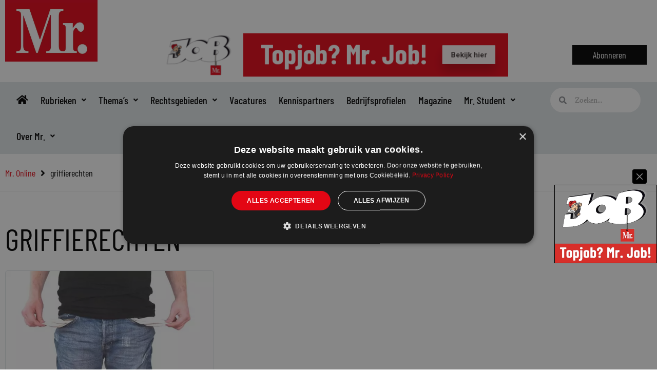

--- FILE ---
content_type: text/html; charset=UTF-8
request_url: https://www.mr-online.nl/tag/griffierechten/
body_size: 37226
content:
<!DOCTYPE html>
<html lang="nl-NL">
<head>
<meta charset="UTF-8">
<meta name="viewport" content="width=device-width, initial-scale=1">
	<link rel="profile" href="https://gmpg.org/xfn/11"> 
	<meta name='robots' content='index, follow, max-image-preview:large, max-snippet:-1, max-video-preview:-1' />
	<style>img:is([sizes="auto" i], [sizes^="auto," i]) { contain-intrinsic-size: 3000px 1500px }</style>
	<meta name="dlm-version" content="5.0.33">
	<!-- This site is optimized with the Yoast SEO plugin v26.7 - https://yoast.com/wordpress/plugins/seo/ -->
	<title>griffierechten Archieven - Mr. Online</title>
<link data-rocket-preload as="style" href="https://fonts.googleapis.com/css?family=Barlow%20Condensed%3A500%2C400%2C600&#038;display=swap" rel="preload">
<link href="https://fonts.googleapis.com/css?family=Barlow%20Condensed%3A500%2C400%2C600&#038;display=swap" media="print" onload="this.media=&#039;all&#039;" rel="stylesheet">
<noscript><link rel="stylesheet" href="https://fonts.googleapis.com/css?family=Barlow%20Condensed%3A500%2C400%2C600&#038;display=swap"></noscript>
	<link rel="canonical" href="https://www.mr-online.nl/tag/griffierechten/" />
	<meta property="og:locale" content="nl_NL" />
	<meta property="og:type" content="article" />
	<meta property="og:title" content="griffierechten Archieven - Mr. Online" />
	<meta property="og:url" content="https://www.mr-online.nl/tag/griffierechten/" />
	<meta property="og:site_name" content="Mr. Online" />
	<meta name="twitter:card" content="summary_large_image" />
	<meta name="twitter:site" content="@mr_mag_online" />
	<script type="application/ld+json" class="yoast-schema-graph">{"@context":"https://schema.org","@graph":[{"@type":"CollectionPage","@id":"https://www.mr-online.nl/tag/griffierechten/","url":"https://www.mr-online.nl/tag/griffierechten/","name":"griffierechten Archieven - Mr. Online","isPartOf":{"@id":"https://www.mr-online.nl/#website"},"primaryImageOfPage":{"@id":"https://www.mr-online.nl/tag/griffierechten/#primaryimage"},"image":{"@id":"https://www.mr-online.nl/tag/griffierechten/#primaryimage"},"thumbnailUrl":"https://www.mr-online.nl/wp-content/uploads/2020/11/Schulden-Pixabay-7a874259.jpg","breadcrumb":{"@id":"https://www.mr-online.nl/tag/griffierechten/#breadcrumb"},"inLanguage":"nl-NL"},{"@type":"ImageObject","inLanguage":"nl-NL","@id":"https://www.mr-online.nl/tag/griffierechten/#primaryimage","url":"https://www.mr-online.nl/wp-content/uploads/2020/11/Schulden-Pixabay-7a874259.jpg","contentUrl":"https://www.mr-online.nl/wp-content/uploads/2020/11/Schulden-Pixabay-7a874259.jpg","width":1280,"height":720,"caption":"Beeld: Pixabay"},{"@type":"BreadcrumbList","@id":"https://www.mr-online.nl/tag/griffierechten/#breadcrumb","itemListElement":[{"@type":"ListItem","position":1,"name":"Home","item":"https://www.mr-online.nl/"},{"@type":"ListItem","position":2,"name":"griffierechten"}]},{"@type":"WebSite","@id":"https://www.mr-online.nl/#website","url":"https://www.mr-online.nl/","name":"Mr. Online","description":"Website voor juristen","publisher":{"@id":"https://www.mr-online.nl/#organization"},"potentialAction":[{"@type":"SearchAction","target":{"@type":"EntryPoint","urlTemplate":"https://www.mr-online.nl/?s={search_term_string}"},"query-input":{"@type":"PropertyValueSpecification","valueRequired":true,"valueName":"search_term_string"}}],"inLanguage":"nl-NL"},{"@type":"Organization","@id":"https://www.mr-online.nl/#organization","name":"Mr. Online","url":"https://www.mr-online.nl/","logo":{"@type":"ImageObject","inLanguage":"nl-NL","@id":"https://www.mr-online.nl/#/schema/logo/image/","url":"https://www.mr-online.nl/wp-content/uploads/2021/10/Mr.online-website_logo-1.jpg","contentUrl":"https://www.mr-online.nl/wp-content/uploads/2021/10/Mr.online-website_logo-1.jpg","width":600,"height":400,"caption":"Mr. Online"},"image":{"@id":"https://www.mr-online.nl/#/schema/logo/image/"},"sameAs":["https://www.facebook.com/Mr.voorjuristen/","https://x.com/mr_mag_online"]}]}</script>
	<!-- / Yoast SEO plugin. -->


		<style>
			.lazyload,
			.lazyloading {
				max-width: 100%;
			}
		</style>
		<link rel='stylesheet' id='dce-animations-css' href='https://www.mr-online.nl/wp-content/plugins/dynamic-content-for-elementor/assets/css/animations.css?ver=3.3.13' media='all' />
<link rel='stylesheet' id='wp-block-library-css' href='https://www.mr-online.nl/wp-includes/css/dist/block-library/style.min.css?ver=6b08b2e9575c7794d77c024d080ff291' media='all' />
<link rel='stylesheet' id='astra-theme-css-css' href='https://www.mr-online.nl/wp-content/themes/astra/assets/css/minified/style.min.css?ver=4.11.10' media='all' />
<style id='astra-theme-css-inline-css'>
.ast-no-sidebar .entry-content .alignfull {margin-left: calc( -50vw + 50%);margin-right: calc( -50vw + 50%);max-width: 100vw;width: 100vw;}.ast-no-sidebar .entry-content .alignwide {margin-left: calc(-41vw + 50%);margin-right: calc(-41vw + 50%);max-width: unset;width: unset;}.ast-no-sidebar .entry-content .alignfull .alignfull,.ast-no-sidebar .entry-content .alignfull .alignwide,.ast-no-sidebar .entry-content .alignwide .alignfull,.ast-no-sidebar .entry-content .alignwide .alignwide,.ast-no-sidebar .entry-content .wp-block-column .alignfull,.ast-no-sidebar .entry-content .wp-block-column .alignwide{width: 100%;margin-left: auto;margin-right: auto;}.wp-block-gallery,.blocks-gallery-grid {margin: 0;}.wp-block-separator {max-width: 100px;}.wp-block-separator.is-style-wide,.wp-block-separator.is-style-dots {max-width: none;}.entry-content .has-2-columns .wp-block-column:first-child {padding-right: 10px;}.entry-content .has-2-columns .wp-block-column:last-child {padding-left: 10px;}@media (max-width: 782px) {.entry-content .wp-block-columns .wp-block-column {flex-basis: 100%;}.entry-content .has-2-columns .wp-block-column:first-child {padding-right: 0;}.entry-content .has-2-columns .wp-block-column:last-child {padding-left: 0;}}body .entry-content .wp-block-latest-posts {margin-left: 0;}body .entry-content .wp-block-latest-posts li {list-style: none;}.ast-no-sidebar .ast-container .entry-content .wp-block-latest-posts {margin-left: 0;}.ast-header-break-point .entry-content .alignwide {margin-left: auto;margin-right: auto;}.entry-content .blocks-gallery-item img {margin-bottom: auto;}.wp-block-pullquote {border-top: 4px solid #555d66;border-bottom: 4px solid #555d66;color: #40464d;}:root{--ast-post-nav-space:0;--ast-container-default-xlg-padding:6.67em;--ast-container-default-lg-padding:5.67em;--ast-container-default-slg-padding:4.34em;--ast-container-default-md-padding:3.34em;--ast-container-default-sm-padding:6.67em;--ast-container-default-xs-padding:2.4em;--ast-container-default-xxs-padding:1.4em;--ast-code-block-background:#EEEEEE;--ast-comment-inputs-background:#FAFAFA;--ast-normal-container-width:1340px;--ast-narrow-container-width:750px;--ast-blog-title-font-weight:normal;--ast-blog-meta-weight:inherit;--ast-global-color-primary:var(--ast-global-color-5);--ast-global-color-secondary:var(--ast-global-color-4);--ast-global-color-alternate-background:var(--ast-global-color-7);--ast-global-color-subtle-background:var(--ast-global-color-6);--ast-bg-style-guide:#F8FAFC;--ast-shadow-style-guide:0px 0px 4px 0 #00000057;--ast-global-dark-bg-style:#fff;--ast-global-dark-lfs:#fbfbfb;--ast-widget-bg-color:#fafafa;--ast-wc-container-head-bg-color:#fbfbfb;--ast-title-layout-bg:#eeeeee;--ast-search-border-color:#e7e7e7;--ast-lifter-hover-bg:#e6e6e6;--ast-gallery-block-color:#000;--srfm-color-input-label:var(--ast-global-color-2);}html{font-size:100%;}a,.page-title{color:#e30614;}a:hover,a:focus{color:var(--ast-global-color-1);}body,button,input,select,textarea,.ast-button,.ast-custom-button{font-family:'Minion-Pro',minion-pro,serif;font-weight:400;font-size:16px;font-size:1rem;line-height:var(--ast-body-line-height,1.65em);}blockquote{color:#000000;}h1,h2,h3,h4,h5,h6,.entry-content :where(h1,h2,h3,h4,h5,h6),.site-title,.site-title a{font-family:'Barlow Condensed',sans-serif;font-weight:500;}.ast-site-identity .site-title a{color:var(--ast-global-color-2);}.site-title{font-size:35px;font-size:2.1875rem;display:none;}.site-header .site-description{font-size:15px;font-size:0.9375rem;display:none;}.entry-title{font-size:26px;font-size:1.625rem;}.archive .ast-article-post .ast-article-inner,.blog .ast-article-post .ast-article-inner,.archive .ast-article-post .ast-article-inner:hover,.blog .ast-article-post .ast-article-inner:hover{overflow:hidden;}h1,.entry-content :where(h1){font-size:40px;font-size:2.5rem;font-family:'Barlow Condensed',sans-serif;line-height:1.4em;}h2,.entry-content :where(h2){font-size:32px;font-size:2rem;font-family:'Barlow Condensed',sans-serif;line-height:1.3em;}h3,.entry-content :where(h3){font-size:26px;font-size:1.625rem;font-family:'Barlow Condensed',sans-serif;line-height:1.3em;}h4,.entry-content :where(h4){font-size:24px;font-size:1.5rem;line-height:1.2em;font-family:'Barlow Condensed',sans-serif;}h5,.entry-content :where(h5){font-size:20px;font-size:1.25rem;line-height:1.2em;font-family:'Barlow Condensed',sans-serif;}h6,.entry-content :where(h6){font-size:16px;font-size:1rem;line-height:1.25em;font-family:'Barlow Condensed',sans-serif;}::selection{background-color:#e30614;color:#ffffff;}body,h1,h2,h3,h4,h5,h6,.entry-title a,.entry-content :where(h1,h2,h3,h4,h5,h6){color:#000000;}.tagcloud a:hover,.tagcloud a:focus,.tagcloud a.current-item{color:#ffffff;border-color:#e30614;background-color:#e30614;}input:focus,input[type="text"]:focus,input[type="email"]:focus,input[type="url"]:focus,input[type="password"]:focus,input[type="reset"]:focus,input[type="search"]:focus,textarea:focus{border-color:#e30614;}input[type="radio"]:checked,input[type=reset],input[type="checkbox"]:checked,input[type="checkbox"]:hover:checked,input[type="checkbox"]:focus:checked,input[type=range]::-webkit-slider-thumb{border-color:#e30614;background-color:#e30614;box-shadow:none;}.site-footer a:hover + .post-count,.site-footer a:focus + .post-count{background:#e30614;border-color:#e30614;}.single .nav-links .nav-previous,.single .nav-links .nav-next{color:#e30614;}.entry-meta,.entry-meta *{line-height:1.45;color:#e30614;}.entry-meta a:not(.ast-button):hover,.entry-meta a:not(.ast-button):hover *,.entry-meta a:not(.ast-button):focus,.entry-meta a:not(.ast-button):focus *,.page-links > .page-link,.page-links .page-link:hover,.post-navigation a:hover{color:var(--ast-global-color-1);}#cat option,.secondary .calendar_wrap thead a,.secondary .calendar_wrap thead a:visited{color:#e30614;}.secondary .calendar_wrap #today,.ast-progress-val span{background:#e30614;}.secondary a:hover + .post-count,.secondary a:focus + .post-count{background:#e30614;border-color:#e30614;}.calendar_wrap #today > a{color:#ffffff;}.page-links .page-link,.single .post-navigation a{color:#e30614;}.ast-search-menu-icon .search-form button.search-submit{padding:0 4px;}.ast-search-menu-icon form.search-form{padding-right:0;}.ast-header-search .ast-search-menu-icon.ast-dropdown-active .search-form,.ast-header-search .ast-search-menu-icon.ast-dropdown-active .search-field:focus{transition:all 0.2s;}.search-form input.search-field:focus{outline:none;}.widget-title,.widget .wp-block-heading{font-size:22px;font-size:1.375rem;color:#000000;}.single .ast-author-details .author-title{color:var(--ast-global-color-1);}.ast-search-menu-icon.slide-search a:focus-visible:focus-visible,.astra-search-icon:focus-visible,#close:focus-visible,a:focus-visible,.ast-menu-toggle:focus-visible,.site .skip-link:focus-visible,.wp-block-loginout input:focus-visible,.wp-block-search.wp-block-search__button-inside .wp-block-search__inside-wrapper,.ast-header-navigation-arrow:focus-visible,.ast-orders-table__row .ast-orders-table__cell:focus-visible,a#ast-apply-coupon:focus-visible,#ast-apply-coupon:focus-visible,#close:focus-visible,.button.search-submit:focus-visible,#search_submit:focus,.normal-search:focus-visible,.ast-header-account-wrap:focus-visible,.astra-cart-drawer-close:focus,.ast-single-variation:focus,.ast-button:focus{outline-style:dotted;outline-color:inherit;outline-width:thin;}input:focus,input[type="text"]:focus,input[type="email"]:focus,input[type="url"]:focus,input[type="password"]:focus,input[type="reset"]:focus,input[type="search"]:focus,input[type="number"]:focus,textarea:focus,.wp-block-search__input:focus,[data-section="section-header-mobile-trigger"] .ast-button-wrap .ast-mobile-menu-trigger-minimal:focus,.ast-mobile-popup-drawer.active .menu-toggle-close:focus,#ast-scroll-top:focus,#coupon_code:focus,#ast-coupon-code:focus{border-style:dotted;border-color:inherit;border-width:thin;}input{outline:none;}.main-header-menu .menu-link,.ast-header-custom-item a{color:#000000;}.main-header-menu .menu-item:hover > .menu-link,.main-header-menu .menu-item:hover > .ast-menu-toggle,.main-header-menu .ast-masthead-custom-menu-items a:hover,.main-header-menu .menu-item.focus > .menu-link,.main-header-menu .menu-item.focus > .ast-menu-toggle,.main-header-menu .current-menu-item > .menu-link,.main-header-menu .current-menu-ancestor > .menu-link,.main-header-menu .current-menu-item > .ast-menu-toggle,.main-header-menu .current-menu-ancestor > .ast-menu-toggle{color:#e30614;}.header-main-layout-3 .ast-main-header-bar-alignment{margin-right:auto;}.header-main-layout-2 .site-header-section-left .ast-site-identity{text-align:left;}.ast-logo-title-inline .site-logo-img{padding-right:1em;}.site-logo-img img{ transition:all 0.2s linear;}body .ast-oembed-container *{position:absolute;top:0;width:100%;height:100%;left:0;}body .wp-block-embed-pocket-casts .ast-oembed-container *{position:unset;}.ast-header-break-point .ast-mobile-menu-buttons-minimal.menu-toggle{background:transparent;color:#e30614;}.ast-header-break-point .ast-mobile-menu-buttons-outline.menu-toggle{background:transparent;border:1px solid #e30614;color:#e30614;}.ast-header-break-point .ast-mobile-menu-buttons-fill.menu-toggle{background:#e30614;}.ast-single-post-featured-section + article {margin-top: 2em;}.site-content .ast-single-post-featured-section img {width: 100%;overflow: hidden;object-fit: cover;}.ast-separate-container .site-content .ast-single-post-featured-section + article {margin-top: -80px;z-index: 9;position: relative;border-radius: 4px;}@media (min-width: 922px) {.ast-no-sidebar .site-content .ast-article-image-container--wide {margin-left: -120px;margin-right: -120px;max-width: unset;width: unset;}.ast-left-sidebar .site-content .ast-article-image-container--wide,.ast-right-sidebar .site-content .ast-article-image-container--wide {margin-left: -10px;margin-right: -10px;}.site-content .ast-article-image-container--full {margin-left: calc( -50vw + 50%);margin-right: calc( -50vw + 50%);max-width: 100vw;width: 100vw;}.ast-left-sidebar .site-content .ast-article-image-container--full,.ast-right-sidebar .site-content .ast-article-image-container--full {margin-left: -10px;margin-right: -10px;max-width: inherit;width: auto;}}.site > .ast-single-related-posts-container {margin-top: 0;}@media (min-width: 922px) {.ast-desktop .ast-container--narrow {max-width: var(--ast-narrow-container-width);margin: 0 auto;}}.ast-page-builder-template .hentry {margin: 0;}.ast-page-builder-template .site-content > .ast-container {max-width: 100%;padding: 0;}.ast-page-builder-template .site .site-content #primary {padding: 0;margin: 0;}.ast-page-builder-template .no-results {text-align: center;margin: 4em auto;}.ast-page-builder-template .ast-pagination {padding: 2em;}.ast-page-builder-template .entry-header.ast-no-title.ast-no-thumbnail {margin-top: 0;}.ast-page-builder-template .entry-header.ast-header-without-markup {margin-top: 0;margin-bottom: 0;}.ast-page-builder-template .entry-header.ast-no-title.ast-no-meta {margin-bottom: 0;}.ast-page-builder-template.single .post-navigation {padding-bottom: 2em;}.ast-page-builder-template.single-post .site-content > .ast-container {max-width: 100%;}.ast-page-builder-template .entry-header {margin-top: 4em;margin-left: auto;margin-right: auto;padding-left: 20px;padding-right: 20px;}.single.ast-page-builder-template .entry-header {padding-left: 20px;padding-right: 20px;}.ast-page-builder-template .ast-archive-description {margin: 4em auto 0;padding-left: 20px;padding-right: 20px;}.ast-page-builder-template.ast-no-sidebar .entry-content .alignwide {margin-left: 0;margin-right: 0;}.footer-adv .footer-adv-overlay{border-top-style:solid;border-top-color:#7a7a7a;}.wp-block-buttons.aligncenter{justify-content:center;}@media (max-width:782px){.entry-content .wp-block-columns .wp-block-column{margin-left:0px;}}.wp-block-image.aligncenter{margin-left:auto;margin-right:auto;}.wp-block-table.aligncenter{margin-left:auto;margin-right:auto;}.wp-block-buttons .wp-block-button.is-style-outline .wp-block-button__link.wp-element-button,.ast-outline-button,.wp-block-uagb-buttons-child .uagb-buttons-repeater.ast-outline-button{border-top-width:2px;border-right-width:2px;border-bottom-width:2px;border-left-width:2px;font-family:inherit;font-weight:inherit;line-height:1em;}.wp-block-button .wp-block-button__link.wp-element-button.is-style-outline:not(.has-background),.wp-block-button.is-style-outline>.wp-block-button__link.wp-element-button:not(.has-background),.ast-outline-button{background-color:transparent;}.entry-content[data-ast-blocks-layout] > figure{margin-bottom:1em;}.elementor-widget-container .elementor-loop-container .e-loop-item[data-elementor-type="loop-item"]{width:100%;}@media (max-width:921px){.ast-separate-container #primary,.ast-separate-container #secondary{padding:1.5em 0;}#primary,#secondary{padding:1.5em 0;margin:0;}.ast-left-sidebar #content > .ast-container{display:flex;flex-direction:column-reverse;width:100%;}.ast-separate-container .ast-article-post,.ast-separate-container .ast-article-single{padding:1.5em 2.14em;}.ast-author-box img.avatar{margin:20px 0 0 0;}}@media (min-width:922px){.ast-separate-container.ast-right-sidebar #primary,.ast-separate-container.ast-left-sidebar #primary{border:0;}.search-no-results.ast-separate-container #primary{margin-bottom:4em;}}.elementor-widget-button .elementor-button{border-style:solid;text-decoration:none;border-top-width:0;border-right-width:0;border-left-width:0;border-bottom-width:0;}body .elementor-button.elementor-size-sm,body .elementor-button.elementor-size-xs,body .elementor-button.elementor-size-md,body .elementor-button.elementor-size-lg,body .elementor-button.elementor-size-xl,body .elementor-button{padding-top:10px;padding-right:40px;padding-bottom:10px;padding-left:40px;}.elementor-widget-button .elementor-button{border-color:#e30614;background-color:#e30614;}.elementor-widget-button .elementor-button:hover,.elementor-widget-button .elementor-button:focus{color:#ffffff;background-color:var(--ast-global-color-1);border-color:var(--ast-global-color-1);}.wp-block-button .wp-block-button__link ,.elementor-widget-button .elementor-button{color:#ffffff;}.elementor-widget-button .elementor-button{line-height:1em;}.wp-block-button .wp-block-button__link:hover,.wp-block-button .wp-block-button__link:focus{color:#ffffff;background-color:var(--ast-global-color-1);border-color:var(--ast-global-color-1);}.elementor-widget-heading h1.elementor-heading-title{line-height:1.4em;}.elementor-widget-heading h2.elementor-heading-title{line-height:1.3em;}.elementor-widget-heading h3.elementor-heading-title{line-height:1.3em;}.elementor-widget-heading h4.elementor-heading-title{line-height:1.2em;}.elementor-widget-heading h5.elementor-heading-title{line-height:1.2em;}.elementor-widget-heading h6.elementor-heading-title{line-height:1.25em;}.wp-block-button .wp-block-button__link{border-top-width:0;border-right-width:0;border-left-width:0;border-bottom-width:0;border-color:#e30614;background-color:#e30614;color:#ffffff;font-family:inherit;font-weight:inherit;line-height:1em;padding-top:10px;padding-right:40px;padding-bottom:10px;padding-left:40px;}.menu-toggle,button,.ast-button,.ast-custom-button,.button,input#submit,input[type="button"],input[type="submit"],input[type="reset"]{border-style:solid;border-top-width:0;border-right-width:0;border-left-width:0;border-bottom-width:0;color:#ffffff;border-color:#e30614;background-color:#e30614;padding-top:10px;padding-right:40px;padding-bottom:10px;padding-left:40px;font-family:inherit;font-weight:inherit;line-height:1em;}button:focus,.menu-toggle:hover,button:hover,.ast-button:hover,.ast-custom-button:hover .button:hover,.ast-custom-button:hover ,input[type=reset]:hover,input[type=reset]:focus,input#submit:hover,input#submit:focus,input[type="button"]:hover,input[type="button"]:focus,input[type="submit"]:hover,input[type="submit"]:focus{color:#ffffff;background-color:var(--ast-global-color-1);border-color:var(--ast-global-color-1);}@media (max-width:921px){.ast-mobile-header-stack .main-header-bar .ast-search-menu-icon{display:inline-block;}.ast-header-break-point.ast-header-custom-item-outside .ast-mobile-header-stack .main-header-bar .ast-search-icon{margin:0;}.ast-comment-avatar-wrap img{max-width:2.5em;}.ast-comment-meta{padding:0 1.8888em 1.3333em;}.ast-separate-container .ast-comment-list li.depth-1{padding:1.5em 2.14em;}.ast-separate-container .comment-respond{padding:2em 2.14em;}}@media (min-width:544px){.ast-container{max-width:100%;}}@media (max-width:544px){.ast-separate-container .ast-article-post,.ast-separate-container .ast-article-single,.ast-separate-container .comments-title,.ast-separate-container .ast-archive-description{padding:1.5em 1em;}.ast-separate-container #content .ast-container{padding-left:0.54em;padding-right:0.54em;}.ast-separate-container .ast-comment-list .bypostauthor{padding:.5em;}.ast-search-menu-icon.ast-dropdown-active .search-field{width:170px;}.site-branding img,.site-header .site-logo-img .custom-logo-link img{max-width:100%;}} #ast-mobile-header .ast-site-header-cart-li a{pointer-events:none;}@media (min-width:545px){.ast-page-builder-template .comments-area,.single.ast-page-builder-template .entry-header,.single.ast-page-builder-template .post-navigation,.single.ast-page-builder-template .ast-single-related-posts-container{max-width:1380px;margin-left:auto;margin-right:auto;}}.ast-no-sidebar.ast-separate-container .entry-content .alignfull {margin-left: -6.67em;margin-right: -6.67em;width: auto;}@media (max-width: 1200px) {.ast-no-sidebar.ast-separate-container .entry-content .alignfull {margin-left: -2.4em;margin-right: -2.4em;}}@media (max-width: 768px) {.ast-no-sidebar.ast-separate-container .entry-content .alignfull {margin-left: -2.14em;margin-right: -2.14em;}}@media (max-width: 544px) {.ast-no-sidebar.ast-separate-container .entry-content .alignfull {margin-left: -1em;margin-right: -1em;}}.ast-no-sidebar.ast-separate-container .entry-content .alignwide {margin-left: -20px;margin-right: -20px;}.ast-no-sidebar.ast-separate-container .entry-content .wp-block-column .alignfull,.ast-no-sidebar.ast-separate-container .entry-content .wp-block-column .alignwide {margin-left: auto;margin-right: auto;width: 100%;}@media (max-width:921px){.site-title{display:none;}.site-header .site-description{display:none;}h1,.entry-content :where(h1){font-size:30px;}h2,.entry-content :where(h2){font-size:25px;}h3,.entry-content :where(h3){font-size:20px;}}@media (max-width:544px){.site-title{display:none;}.site-header .site-description{display:none;}h1,.entry-content :where(h1){font-size:30px;}h2,.entry-content :where(h2){font-size:25px;}h3,.entry-content :where(h3){font-size:20px;}}@media (max-width:921px){html{font-size:91.2%;}}@media (max-width:544px){html{font-size:91.2%;}}@media (min-width:922px){.ast-container{max-width:1380px;}}@font-face {font-family: "Astra";src: url(https://www.mr-online.nl/wp-content/themes/astra/assets/fonts/astra.woff) format("woff"),url(https://www.mr-online.nl/wp-content/themes/astra/assets/fonts/astra.ttf) format("truetype"),url(https://www.mr-online.nl/wp-content/themes/astra/assets/fonts/astra.svg#astra) format("svg");font-weight: normal;font-style: normal;font-display: fallback;}@media (max-width:921px) {.main-header-bar .main-header-bar-navigation{display:none;}}.ast-blog-layout-classic-grid .ast-article-inner{box-shadow:0px 6px 15px -2px rgba(16,24,40,0.05);}.ast-separate-container .ast-blog-layout-classic-grid .ast-article-inner,.ast-plain-container .ast-blog-layout-classic-grid .ast-article-inner{height:100%;}.ast-blog-layout-6-grid .ast-blog-featured-section:before { content: ""; }.cat-links.badge a,.tags-links.badge a {padding: 4px 8px;border-radius: 3px;font-weight: 400;}.cat-links.underline a,.tags-links.underline a{text-decoration: underline;}.ast-desktop .main-header-menu.submenu-with-border .sub-menu,.ast-desktop .main-header-menu.submenu-with-border .astra-full-megamenu-wrapper{border-color:#e30614;}.ast-desktop .main-header-menu.submenu-with-border .sub-menu{border-top-width:2px;border-style:solid;}.ast-desktop .main-header-menu.submenu-with-border .sub-menu .sub-menu{top:-2px;}.ast-desktop .main-header-menu.submenu-with-border .sub-menu .menu-link,.ast-desktop .main-header-menu.submenu-with-border .children .menu-link{border-bottom-width:0px;border-style:solid;border-color:#eaeaea;}@media (min-width:922px){.main-header-menu .sub-menu .menu-item.ast-left-align-sub-menu:hover > .sub-menu,.main-header-menu .sub-menu .menu-item.ast-left-align-sub-menu.focus > .sub-menu{margin-left:-0px;}}.ast-small-footer{border-top-style:solid;border-top-width:1px;border-top-color:#7a7a7a;}.ast-small-footer-wrap{text-align:center;}.site .comments-area{padding-bottom:3em;}.ast-header-break-point.ast-header-custom-item-inside .main-header-bar .main-header-bar-navigation .ast-search-icon {display: none;}.ast-header-break-point.ast-header-custom-item-inside .main-header-bar .ast-search-menu-icon .search-form {padding: 0;display: block;overflow: hidden;}.ast-header-break-point .ast-header-custom-item .widget:last-child {margin-bottom: 1em;}.ast-header-custom-item .widget {margin: 0.5em;display: inline-block;vertical-align: middle;}.ast-header-custom-item .widget p {margin-bottom: 0;}.ast-header-custom-item .widget li {width: auto;}.ast-header-custom-item-inside .button-custom-menu-item .menu-link {display: none;}.ast-header-custom-item-inside.ast-header-break-point .button-custom-menu-item .ast-custom-button-link {display: none;}.ast-header-custom-item-inside.ast-header-break-point .button-custom-menu-item .menu-link {display: block;}.ast-header-break-point.ast-header-custom-item-outside .main-header-bar .ast-search-icon {margin-right: 1em;}.ast-header-break-point.ast-header-custom-item-inside .main-header-bar .ast-search-menu-icon .search-field,.ast-header-break-point.ast-header-custom-item-inside .main-header-bar .ast-search-menu-icon.ast-inline-search .search-field {width: 100%;padding-right: 5.5em;}.ast-header-break-point.ast-header-custom-item-inside .main-header-bar .ast-search-menu-icon .search-submit {display: block;position: absolute;height: 100%;top: 0;right: 0;padding: 0 1em;border-radius: 0;}.ast-header-break-point .ast-header-custom-item .ast-masthead-custom-menu-items {padding-left: 20px;padding-right: 20px;margin-bottom: 1em;margin-top: 1em;}.ast-header-custom-item-inside.ast-header-break-point .button-custom-menu-item {padding-left: 0;padding-right: 0;margin-top: 0;margin-bottom: 0;}.astra-icon-down_arrow::after {content: "\e900";font-family: Astra;}.astra-icon-close::after {content: "\e5cd";font-family: Astra;}.astra-icon-drag_handle::after {content: "\e25d";font-family: Astra;}.astra-icon-format_align_justify::after {content: "\e235";font-family: Astra;}.astra-icon-menu::after {content: "\e5d2";font-family: Astra;}.astra-icon-reorder::after {content: "\e8fe";font-family: Astra;}.astra-icon-search::after {content: "\e8b6";font-family: Astra;}.astra-icon-zoom_in::after {content: "\e56b";font-family: Astra;}.astra-icon-check-circle::after {content: "\e901";font-family: Astra;}.astra-icon-shopping-cart::after {content: "\f07a";font-family: Astra;}.astra-icon-shopping-bag::after {content: "\f290";font-family: Astra;}.astra-icon-shopping-basket::after {content: "\f291";font-family: Astra;}.astra-icon-circle-o::after {content: "\e903";font-family: Astra;}.astra-icon-certificate::after {content: "\e902";font-family: Astra;}blockquote {padding: 1.2em;}:root .has-ast-global-color-0-color{color:var(--ast-global-color-0);}:root .has-ast-global-color-0-background-color{background-color:var(--ast-global-color-0);}:root .wp-block-button .has-ast-global-color-0-color{color:var(--ast-global-color-0);}:root .wp-block-button .has-ast-global-color-0-background-color{background-color:var(--ast-global-color-0);}:root .has-ast-global-color-1-color{color:var(--ast-global-color-1);}:root .has-ast-global-color-1-background-color{background-color:var(--ast-global-color-1);}:root .wp-block-button .has-ast-global-color-1-color{color:var(--ast-global-color-1);}:root .wp-block-button .has-ast-global-color-1-background-color{background-color:var(--ast-global-color-1);}:root .has-ast-global-color-2-color{color:var(--ast-global-color-2);}:root .has-ast-global-color-2-background-color{background-color:var(--ast-global-color-2);}:root .wp-block-button .has-ast-global-color-2-color{color:var(--ast-global-color-2);}:root .wp-block-button .has-ast-global-color-2-background-color{background-color:var(--ast-global-color-2);}:root .has-ast-global-color-3-color{color:var(--ast-global-color-3);}:root .has-ast-global-color-3-background-color{background-color:var(--ast-global-color-3);}:root .wp-block-button .has-ast-global-color-3-color{color:var(--ast-global-color-3);}:root .wp-block-button .has-ast-global-color-3-background-color{background-color:var(--ast-global-color-3);}:root .has-ast-global-color-4-color{color:var(--ast-global-color-4);}:root .has-ast-global-color-4-background-color{background-color:var(--ast-global-color-4);}:root .wp-block-button .has-ast-global-color-4-color{color:var(--ast-global-color-4);}:root .wp-block-button .has-ast-global-color-4-background-color{background-color:var(--ast-global-color-4);}:root .has-ast-global-color-5-color{color:var(--ast-global-color-5);}:root .has-ast-global-color-5-background-color{background-color:var(--ast-global-color-5);}:root .wp-block-button .has-ast-global-color-5-color{color:var(--ast-global-color-5);}:root .wp-block-button .has-ast-global-color-5-background-color{background-color:var(--ast-global-color-5);}:root .has-ast-global-color-6-color{color:var(--ast-global-color-6);}:root .has-ast-global-color-6-background-color{background-color:var(--ast-global-color-6);}:root .wp-block-button .has-ast-global-color-6-color{color:var(--ast-global-color-6);}:root .wp-block-button .has-ast-global-color-6-background-color{background-color:var(--ast-global-color-6);}:root .has-ast-global-color-7-color{color:var(--ast-global-color-7);}:root .has-ast-global-color-7-background-color{background-color:var(--ast-global-color-7);}:root .wp-block-button .has-ast-global-color-7-color{color:var(--ast-global-color-7);}:root .wp-block-button .has-ast-global-color-7-background-color{background-color:var(--ast-global-color-7);}:root .has-ast-global-color-8-color{color:var(--ast-global-color-8);}:root .has-ast-global-color-8-background-color{background-color:var(--ast-global-color-8);}:root .wp-block-button .has-ast-global-color-8-color{color:var(--ast-global-color-8);}:root .wp-block-button .has-ast-global-color-8-background-color{background-color:var(--ast-global-color-8);}:root{--ast-global-color-0:#0170B9;--ast-global-color-1:#3a3a3a;--ast-global-color-2:#3a3a3a;--ast-global-color-3:#4B4F58;--ast-global-color-4:#F5F5F5;--ast-global-color-5:#FFFFFF;--ast-global-color-6:#E5E5E5;--ast-global-color-7:#424242;--ast-global-color-8:#000000;}:root {--ast-border-color : #dddddd;}.ast-archive-entry-banner {-js-display: flex;display: flex;flex-direction: column;justify-content: center;text-align: center;position: relative;background: var(--ast-title-layout-bg);}.ast-archive-entry-banner[data-banner-width-type="custom"] {margin: 0 auto;width: 100%;}.ast-archive-entry-banner[data-banner-layout="layout-1"] {background: inherit;padding: 20px 0;text-align: left;}body.archive .ast-archive-description{max-width:1340px;width:100%;text-align:left;padding-top:3em;padding-right:3em;padding-bottom:3em;padding-left:3em;}body.archive .ast-archive-description .ast-archive-title,body.archive .ast-archive-description .ast-archive-title *{font-size:40px;font-size:2.5rem;}body.archive .ast-archive-description > *:not(:last-child){margin-bottom:10px;}@media (max-width:921px){body.archive .ast-archive-description{text-align:left;}}@media (max-width:544px){body.archive .ast-archive-description{text-align:left;}}.ast-breadcrumbs .trail-browse,.ast-breadcrumbs .trail-items,.ast-breadcrumbs .trail-items li{display:inline-block;margin:0;padding:0;border:none;background:inherit;text-indent:0;text-decoration:none;}.ast-breadcrumbs .trail-browse{font-size:inherit;font-style:inherit;font-weight:inherit;color:inherit;}.ast-breadcrumbs .trail-items{list-style:none;}.trail-items li::after{padding:0 0.3em;content:"\00bb";}.trail-items li:last-of-type::after{display:none;}h1,h2,h3,h4,h5,h6,.entry-content :where(h1,h2,h3,h4,h5,h6){color:var(--ast-global-color-2);}.elementor-posts-container [CLASS*="ast-width-"]{width:100%;}.elementor-template-full-width .ast-container{display:block;}.elementor-screen-only,.screen-reader-text,.screen-reader-text span,.ui-helper-hidden-accessible{top:0 !important;}@media (max-width:544px){.elementor-element .elementor-wc-products .woocommerce[class*="columns-"] ul.products li.product{width:auto;margin:0;}.elementor-element .woocommerce .woocommerce-result-count{float:none;}}.ast-header-break-point .main-header-bar{border-bottom-width:1px;}@media (min-width:922px){.main-header-bar{border-bottom-width:1px;}}.main-header-menu .menu-item,#astra-footer-menu .menu-item,.main-header-bar .ast-masthead-custom-menu-items{-js-display:flex;display:flex;-webkit-box-pack:center;-webkit-justify-content:center;-moz-box-pack:center;-ms-flex-pack:center;justify-content:center;-webkit-box-orient:vertical;-webkit-box-direction:normal;-webkit-flex-direction:column;-moz-box-orient:vertical;-moz-box-direction:normal;-ms-flex-direction:column;flex-direction:column;}.main-header-menu > .menu-item > .menu-link,#astra-footer-menu > .menu-item > .menu-link{height:100%;-webkit-box-align:center;-webkit-align-items:center;-moz-box-align:center;-ms-flex-align:center;align-items:center;-js-display:flex;display:flex;}.ast-primary-menu-disabled .main-header-bar .ast-masthead-custom-menu-items{flex:unset;}.main-header-menu .sub-menu .menu-item.menu-item-has-children > .menu-link:after{position:absolute;right:1em;top:50%;transform:translate(0,-50%) rotate(270deg);}.ast-header-break-point .main-header-bar .main-header-bar-navigation .page_item_has_children > .ast-menu-toggle::before,.ast-header-break-point .main-header-bar .main-header-bar-navigation .menu-item-has-children > .ast-menu-toggle::before,.ast-mobile-popup-drawer .main-header-bar-navigation .menu-item-has-children>.ast-menu-toggle::before,.ast-header-break-point .ast-mobile-header-wrap .main-header-bar-navigation .menu-item-has-children > .ast-menu-toggle::before{font-weight:bold;content:"\e900";font-family:Astra;text-decoration:inherit;display:inline-block;}.ast-header-break-point .main-navigation ul.sub-menu .menu-item .menu-link:before{content:"\e900";font-family:Astra;font-size:.65em;text-decoration:inherit;display:inline-block;transform:translate(0,-2px) rotateZ(270deg);margin-right:5px;}.widget_search .search-form:after{font-family:Astra;font-size:1.2em;font-weight:normal;content:"\e8b6";position:absolute;top:50%;right:15px;transform:translate(0,-50%);}.astra-search-icon::before{content:"\e8b6";font-family:Astra;font-style:normal;font-weight:normal;text-decoration:inherit;text-align:center;-webkit-font-smoothing:antialiased;-moz-osx-font-smoothing:grayscale;z-index:3;}.main-header-bar .main-header-bar-navigation .page_item_has_children > a:after,.main-header-bar .main-header-bar-navigation .menu-item-has-children > a:after,.menu-item-has-children .ast-header-navigation-arrow:after{content:"\e900";display:inline-block;font-family:Astra;font-size:.6rem;font-weight:bold;text-rendering:auto;-webkit-font-smoothing:antialiased;-moz-osx-font-smoothing:grayscale;margin-left:10px;line-height:normal;}.menu-item-has-children .sub-menu .ast-header-navigation-arrow:after{margin-left:0;}.ast-mobile-popup-drawer .main-header-bar-navigation .ast-submenu-expanded>.ast-menu-toggle::before{transform:rotateX(180deg);}.ast-header-break-point .main-header-bar-navigation .menu-item-has-children > .menu-link:after{display:none;}@media (min-width:922px){.ast-builder-menu .main-navigation > ul > li:last-child a{margin-right:0;}}.ast-separate-container .ast-article-inner{background-color:transparent;background-image:none;}.ast-separate-container .ast-article-post{background-color:var(--ast-global-color-5);background-image:none;}@media (max-width:921px){.ast-separate-container .ast-article-post{background-color:var(--ast-global-color-5);background-image:none;}}@media (max-width:544px){.ast-separate-container .ast-article-post{background-color:var(--ast-global-color-5);background-image:none;}}.ast-separate-container .ast-article-single:not(.ast-related-post),.ast-separate-container .error-404,.ast-separate-container .no-results,.single.ast-separate-container.ast-author-meta,.ast-separate-container .related-posts-title-wrapper,.ast-separate-container .comments-count-wrapper,.ast-box-layout.ast-plain-container .site-content,.ast-padded-layout.ast-plain-container .site-content,.ast-separate-container .ast-archive-description,.ast-separate-container .comments-area .comment-respond,.ast-separate-container .comments-area .ast-comment-list li,.ast-separate-container .comments-area .comments-title{background-color:var(--ast-global-color-5);background-image:none;}@media (max-width:921px){.ast-separate-container .ast-article-single:not(.ast-related-post),.ast-separate-container .error-404,.ast-separate-container .no-results,.single.ast-separate-container.ast-author-meta,.ast-separate-container .related-posts-title-wrapper,.ast-separate-container .comments-count-wrapper,.ast-box-layout.ast-plain-container .site-content,.ast-padded-layout.ast-plain-container .site-content,.ast-separate-container .ast-archive-description{background-color:var(--ast-global-color-5);background-image:none;}}@media (max-width:544px){.ast-separate-container .ast-article-single:not(.ast-related-post),.ast-separate-container .error-404,.ast-separate-container .no-results,.single.ast-separate-container.ast-author-meta,.ast-separate-container .related-posts-title-wrapper,.ast-separate-container .comments-count-wrapper,.ast-box-layout.ast-plain-container .site-content,.ast-padded-layout.ast-plain-container .site-content,.ast-separate-container .ast-archive-description{background-color:var(--ast-global-color-5);background-image:none;}}.ast-separate-container.ast-two-container #secondary .widget{background-color:var(--ast-global-color-5);background-image:none;}@media (max-width:921px){.ast-separate-container.ast-two-container #secondary .widget{background-color:var(--ast-global-color-5);background-image:none;}}@media (max-width:544px){.ast-separate-container.ast-two-container #secondary .widget{background-color:var(--ast-global-color-5);background-image:none;}}#ast-scroll-top {display: none;position: fixed;text-align: center;cursor: pointer;z-index: 99;width: 2.1em;height: 2.1em;line-height: 2.1;color: #ffffff;border-radius: 2px;content: "";outline: inherit;}@media (min-width: 769px) {#ast-scroll-top {content: "769";}}#ast-scroll-top .ast-icon.icon-arrow svg {margin-left: 0px;vertical-align: middle;transform: translate(0,-20%) rotate(180deg);width: 1.6em;}.ast-scroll-to-top-right {right: 30px;bottom: 30px;}.ast-scroll-to-top-left {left: 30px;bottom: 30px;}#ast-scroll-top{background-color:#e30614;font-size:15px;}.ast-scroll-top-icon::before{content:"\e900";font-family:Astra;text-decoration:inherit;}.ast-scroll-top-icon{transform:rotate(180deg);}@media (max-width:921px){#ast-scroll-top .ast-icon.icon-arrow svg{width:1em;}}:root{--e-global-color-astglobalcolor0:#0170B9;--e-global-color-astglobalcolor1:#3a3a3a;--e-global-color-astglobalcolor2:#3a3a3a;--e-global-color-astglobalcolor3:#4B4F58;--e-global-color-astglobalcolor4:#F5F5F5;--e-global-color-astglobalcolor5:#FFFFFF;--e-global-color-astglobalcolor6:#E5E5E5;--e-global-color-astglobalcolor7:#424242;--e-global-color-astglobalcolor8:#000000;}
</style>

<style id='co-authors-plus-coauthors-style-inline-css'>
.wp-block-co-authors-plus-coauthors.is-layout-flow [class*=wp-block-co-authors-plus]{display:inline}

</style>
<style id='co-authors-plus-avatar-style-inline-css'>
.wp-block-co-authors-plus-avatar :where(img){height:auto;max-width:100%;vertical-align:bottom}.wp-block-co-authors-plus-coauthors.is-layout-flow .wp-block-co-authors-plus-avatar :where(img){vertical-align:middle}.wp-block-co-authors-plus-avatar:is(.alignleft,.alignright){display:table}.wp-block-co-authors-plus-avatar.aligncenter{display:table;margin-inline:auto}

</style>
<style id='co-authors-plus-image-style-inline-css'>
.wp-block-co-authors-plus-image{margin-bottom:0}.wp-block-co-authors-plus-image :where(img){height:auto;max-width:100%;vertical-align:bottom}.wp-block-co-authors-plus-coauthors.is-layout-flow .wp-block-co-authors-plus-image :where(img){vertical-align:middle}.wp-block-co-authors-plus-image:is(.alignfull,.alignwide) :where(img){width:100%}.wp-block-co-authors-plus-image:is(.alignleft,.alignright){display:table}.wp-block-co-authors-plus-image.aligncenter{display:table;margin-inline:auto}

</style>
<style id='global-styles-inline-css'>
:root{--wp--preset--aspect-ratio--square: 1;--wp--preset--aspect-ratio--4-3: 4/3;--wp--preset--aspect-ratio--3-4: 3/4;--wp--preset--aspect-ratio--3-2: 3/2;--wp--preset--aspect-ratio--2-3: 2/3;--wp--preset--aspect-ratio--16-9: 16/9;--wp--preset--aspect-ratio--9-16: 9/16;--wp--preset--color--black: #000000;--wp--preset--color--cyan-bluish-gray: #abb8c3;--wp--preset--color--white: #ffffff;--wp--preset--color--pale-pink: #f78da7;--wp--preset--color--vivid-red: #cf2e2e;--wp--preset--color--luminous-vivid-orange: #ff6900;--wp--preset--color--luminous-vivid-amber: #fcb900;--wp--preset--color--light-green-cyan: #7bdcb5;--wp--preset--color--vivid-green-cyan: #00d084;--wp--preset--color--pale-cyan-blue: #8ed1fc;--wp--preset--color--vivid-cyan-blue: #0693e3;--wp--preset--color--vivid-purple: #9b51e0;--wp--preset--color--ast-global-color-0: var(--ast-global-color-0);--wp--preset--color--ast-global-color-1: var(--ast-global-color-1);--wp--preset--color--ast-global-color-2: var(--ast-global-color-2);--wp--preset--color--ast-global-color-3: var(--ast-global-color-3);--wp--preset--color--ast-global-color-4: var(--ast-global-color-4);--wp--preset--color--ast-global-color-5: var(--ast-global-color-5);--wp--preset--color--ast-global-color-6: var(--ast-global-color-6);--wp--preset--color--ast-global-color-7: var(--ast-global-color-7);--wp--preset--color--ast-global-color-8: var(--ast-global-color-8);--wp--preset--gradient--vivid-cyan-blue-to-vivid-purple: linear-gradient(135deg,rgba(6,147,227,1) 0%,rgb(155,81,224) 100%);--wp--preset--gradient--light-green-cyan-to-vivid-green-cyan: linear-gradient(135deg,rgb(122,220,180) 0%,rgb(0,208,130) 100%);--wp--preset--gradient--luminous-vivid-amber-to-luminous-vivid-orange: linear-gradient(135deg,rgba(252,185,0,1) 0%,rgba(255,105,0,1) 100%);--wp--preset--gradient--luminous-vivid-orange-to-vivid-red: linear-gradient(135deg,rgba(255,105,0,1) 0%,rgb(207,46,46) 100%);--wp--preset--gradient--very-light-gray-to-cyan-bluish-gray: linear-gradient(135deg,rgb(238,238,238) 0%,rgb(169,184,195) 100%);--wp--preset--gradient--cool-to-warm-spectrum: linear-gradient(135deg,rgb(74,234,220) 0%,rgb(151,120,209) 20%,rgb(207,42,186) 40%,rgb(238,44,130) 60%,rgb(251,105,98) 80%,rgb(254,248,76) 100%);--wp--preset--gradient--blush-light-purple: linear-gradient(135deg,rgb(255,206,236) 0%,rgb(152,150,240) 100%);--wp--preset--gradient--blush-bordeaux: linear-gradient(135deg,rgb(254,205,165) 0%,rgb(254,45,45) 50%,rgb(107,0,62) 100%);--wp--preset--gradient--luminous-dusk: linear-gradient(135deg,rgb(255,203,112) 0%,rgb(199,81,192) 50%,rgb(65,88,208) 100%);--wp--preset--gradient--pale-ocean: linear-gradient(135deg,rgb(255,245,203) 0%,rgb(182,227,212) 50%,rgb(51,167,181) 100%);--wp--preset--gradient--electric-grass: linear-gradient(135deg,rgb(202,248,128) 0%,rgb(113,206,126) 100%);--wp--preset--gradient--midnight: linear-gradient(135deg,rgb(2,3,129) 0%,rgb(40,116,252) 100%);--wp--preset--font-size--small: 13px;--wp--preset--font-size--medium: 20px;--wp--preset--font-size--large: 36px;--wp--preset--font-size--x-large: 42px;--wp--preset--spacing--20: 0.44rem;--wp--preset--spacing--30: 0.67rem;--wp--preset--spacing--40: 1rem;--wp--preset--spacing--50: 1.5rem;--wp--preset--spacing--60: 2.25rem;--wp--preset--spacing--70: 3.38rem;--wp--preset--spacing--80: 5.06rem;--wp--preset--shadow--natural: 6px 6px 9px rgba(0, 0, 0, 0.2);--wp--preset--shadow--deep: 12px 12px 50px rgba(0, 0, 0, 0.4);--wp--preset--shadow--sharp: 6px 6px 0px rgba(0, 0, 0, 0.2);--wp--preset--shadow--outlined: 6px 6px 0px -3px rgba(255, 255, 255, 1), 6px 6px rgba(0, 0, 0, 1);--wp--preset--shadow--crisp: 6px 6px 0px rgba(0, 0, 0, 1);}:root { --wp--style--global--content-size: var(--wp--custom--ast-content-width-size);--wp--style--global--wide-size: var(--wp--custom--ast-wide-width-size); }:where(body) { margin: 0; }.wp-site-blocks > .alignleft { float: left; margin-right: 2em; }.wp-site-blocks > .alignright { float: right; margin-left: 2em; }.wp-site-blocks > .aligncenter { justify-content: center; margin-left: auto; margin-right: auto; }:where(.wp-site-blocks) > * { margin-block-start: 24px; margin-block-end: 0; }:where(.wp-site-blocks) > :first-child { margin-block-start: 0; }:where(.wp-site-blocks) > :last-child { margin-block-end: 0; }:root { --wp--style--block-gap: 24px; }:root :where(.is-layout-flow) > :first-child{margin-block-start: 0;}:root :where(.is-layout-flow) > :last-child{margin-block-end: 0;}:root :where(.is-layout-flow) > *{margin-block-start: 24px;margin-block-end: 0;}:root :where(.is-layout-constrained) > :first-child{margin-block-start: 0;}:root :where(.is-layout-constrained) > :last-child{margin-block-end: 0;}:root :where(.is-layout-constrained) > *{margin-block-start: 24px;margin-block-end: 0;}:root :where(.is-layout-flex){gap: 24px;}:root :where(.is-layout-grid){gap: 24px;}.is-layout-flow > .alignleft{float: left;margin-inline-start: 0;margin-inline-end: 2em;}.is-layout-flow > .alignright{float: right;margin-inline-start: 2em;margin-inline-end: 0;}.is-layout-flow > .aligncenter{margin-left: auto !important;margin-right: auto !important;}.is-layout-constrained > .alignleft{float: left;margin-inline-start: 0;margin-inline-end: 2em;}.is-layout-constrained > .alignright{float: right;margin-inline-start: 2em;margin-inline-end: 0;}.is-layout-constrained > .aligncenter{margin-left: auto !important;margin-right: auto !important;}.is-layout-constrained > :where(:not(.alignleft):not(.alignright):not(.alignfull)){max-width: var(--wp--style--global--content-size);margin-left: auto !important;margin-right: auto !important;}.is-layout-constrained > .alignwide{max-width: var(--wp--style--global--wide-size);}body .is-layout-flex{display: flex;}.is-layout-flex{flex-wrap: wrap;align-items: center;}.is-layout-flex > :is(*, div){margin: 0;}body .is-layout-grid{display: grid;}.is-layout-grid > :is(*, div){margin: 0;}body{padding-top: 0px;padding-right: 0px;padding-bottom: 0px;padding-left: 0px;}a:where(:not(.wp-element-button)){text-decoration: none;}:root :where(.wp-element-button, .wp-block-button__link){background-color: #32373c;border-width: 0;color: #fff;font-family: inherit;font-size: inherit;line-height: inherit;padding: calc(0.667em + 2px) calc(1.333em + 2px);text-decoration: none;}.has-black-color{color: var(--wp--preset--color--black) !important;}.has-cyan-bluish-gray-color{color: var(--wp--preset--color--cyan-bluish-gray) !important;}.has-white-color{color: var(--wp--preset--color--white) !important;}.has-pale-pink-color{color: var(--wp--preset--color--pale-pink) !important;}.has-vivid-red-color{color: var(--wp--preset--color--vivid-red) !important;}.has-luminous-vivid-orange-color{color: var(--wp--preset--color--luminous-vivid-orange) !important;}.has-luminous-vivid-amber-color{color: var(--wp--preset--color--luminous-vivid-amber) !important;}.has-light-green-cyan-color{color: var(--wp--preset--color--light-green-cyan) !important;}.has-vivid-green-cyan-color{color: var(--wp--preset--color--vivid-green-cyan) !important;}.has-pale-cyan-blue-color{color: var(--wp--preset--color--pale-cyan-blue) !important;}.has-vivid-cyan-blue-color{color: var(--wp--preset--color--vivid-cyan-blue) !important;}.has-vivid-purple-color{color: var(--wp--preset--color--vivid-purple) !important;}.has-ast-global-color-0-color{color: var(--wp--preset--color--ast-global-color-0) !important;}.has-ast-global-color-1-color{color: var(--wp--preset--color--ast-global-color-1) !important;}.has-ast-global-color-2-color{color: var(--wp--preset--color--ast-global-color-2) !important;}.has-ast-global-color-3-color{color: var(--wp--preset--color--ast-global-color-3) !important;}.has-ast-global-color-4-color{color: var(--wp--preset--color--ast-global-color-4) !important;}.has-ast-global-color-5-color{color: var(--wp--preset--color--ast-global-color-5) !important;}.has-ast-global-color-6-color{color: var(--wp--preset--color--ast-global-color-6) !important;}.has-ast-global-color-7-color{color: var(--wp--preset--color--ast-global-color-7) !important;}.has-ast-global-color-8-color{color: var(--wp--preset--color--ast-global-color-8) !important;}.has-black-background-color{background-color: var(--wp--preset--color--black) !important;}.has-cyan-bluish-gray-background-color{background-color: var(--wp--preset--color--cyan-bluish-gray) !important;}.has-white-background-color{background-color: var(--wp--preset--color--white) !important;}.has-pale-pink-background-color{background-color: var(--wp--preset--color--pale-pink) !important;}.has-vivid-red-background-color{background-color: var(--wp--preset--color--vivid-red) !important;}.has-luminous-vivid-orange-background-color{background-color: var(--wp--preset--color--luminous-vivid-orange) !important;}.has-luminous-vivid-amber-background-color{background-color: var(--wp--preset--color--luminous-vivid-amber) !important;}.has-light-green-cyan-background-color{background-color: var(--wp--preset--color--light-green-cyan) !important;}.has-vivid-green-cyan-background-color{background-color: var(--wp--preset--color--vivid-green-cyan) !important;}.has-pale-cyan-blue-background-color{background-color: var(--wp--preset--color--pale-cyan-blue) !important;}.has-vivid-cyan-blue-background-color{background-color: var(--wp--preset--color--vivid-cyan-blue) !important;}.has-vivid-purple-background-color{background-color: var(--wp--preset--color--vivid-purple) !important;}.has-ast-global-color-0-background-color{background-color: var(--wp--preset--color--ast-global-color-0) !important;}.has-ast-global-color-1-background-color{background-color: var(--wp--preset--color--ast-global-color-1) !important;}.has-ast-global-color-2-background-color{background-color: var(--wp--preset--color--ast-global-color-2) !important;}.has-ast-global-color-3-background-color{background-color: var(--wp--preset--color--ast-global-color-3) !important;}.has-ast-global-color-4-background-color{background-color: var(--wp--preset--color--ast-global-color-4) !important;}.has-ast-global-color-5-background-color{background-color: var(--wp--preset--color--ast-global-color-5) !important;}.has-ast-global-color-6-background-color{background-color: var(--wp--preset--color--ast-global-color-6) !important;}.has-ast-global-color-7-background-color{background-color: var(--wp--preset--color--ast-global-color-7) !important;}.has-ast-global-color-8-background-color{background-color: var(--wp--preset--color--ast-global-color-8) !important;}.has-black-border-color{border-color: var(--wp--preset--color--black) !important;}.has-cyan-bluish-gray-border-color{border-color: var(--wp--preset--color--cyan-bluish-gray) !important;}.has-white-border-color{border-color: var(--wp--preset--color--white) !important;}.has-pale-pink-border-color{border-color: var(--wp--preset--color--pale-pink) !important;}.has-vivid-red-border-color{border-color: var(--wp--preset--color--vivid-red) !important;}.has-luminous-vivid-orange-border-color{border-color: var(--wp--preset--color--luminous-vivid-orange) !important;}.has-luminous-vivid-amber-border-color{border-color: var(--wp--preset--color--luminous-vivid-amber) !important;}.has-light-green-cyan-border-color{border-color: var(--wp--preset--color--light-green-cyan) !important;}.has-vivid-green-cyan-border-color{border-color: var(--wp--preset--color--vivid-green-cyan) !important;}.has-pale-cyan-blue-border-color{border-color: var(--wp--preset--color--pale-cyan-blue) !important;}.has-vivid-cyan-blue-border-color{border-color: var(--wp--preset--color--vivid-cyan-blue) !important;}.has-vivid-purple-border-color{border-color: var(--wp--preset--color--vivid-purple) !important;}.has-ast-global-color-0-border-color{border-color: var(--wp--preset--color--ast-global-color-0) !important;}.has-ast-global-color-1-border-color{border-color: var(--wp--preset--color--ast-global-color-1) !important;}.has-ast-global-color-2-border-color{border-color: var(--wp--preset--color--ast-global-color-2) !important;}.has-ast-global-color-3-border-color{border-color: var(--wp--preset--color--ast-global-color-3) !important;}.has-ast-global-color-4-border-color{border-color: var(--wp--preset--color--ast-global-color-4) !important;}.has-ast-global-color-5-border-color{border-color: var(--wp--preset--color--ast-global-color-5) !important;}.has-ast-global-color-6-border-color{border-color: var(--wp--preset--color--ast-global-color-6) !important;}.has-ast-global-color-7-border-color{border-color: var(--wp--preset--color--ast-global-color-7) !important;}.has-ast-global-color-8-border-color{border-color: var(--wp--preset--color--ast-global-color-8) !important;}.has-vivid-cyan-blue-to-vivid-purple-gradient-background{background: var(--wp--preset--gradient--vivid-cyan-blue-to-vivid-purple) !important;}.has-light-green-cyan-to-vivid-green-cyan-gradient-background{background: var(--wp--preset--gradient--light-green-cyan-to-vivid-green-cyan) !important;}.has-luminous-vivid-amber-to-luminous-vivid-orange-gradient-background{background: var(--wp--preset--gradient--luminous-vivid-amber-to-luminous-vivid-orange) !important;}.has-luminous-vivid-orange-to-vivid-red-gradient-background{background: var(--wp--preset--gradient--luminous-vivid-orange-to-vivid-red) !important;}.has-very-light-gray-to-cyan-bluish-gray-gradient-background{background: var(--wp--preset--gradient--very-light-gray-to-cyan-bluish-gray) !important;}.has-cool-to-warm-spectrum-gradient-background{background: var(--wp--preset--gradient--cool-to-warm-spectrum) !important;}.has-blush-light-purple-gradient-background{background: var(--wp--preset--gradient--blush-light-purple) !important;}.has-blush-bordeaux-gradient-background{background: var(--wp--preset--gradient--blush-bordeaux) !important;}.has-luminous-dusk-gradient-background{background: var(--wp--preset--gradient--luminous-dusk) !important;}.has-pale-ocean-gradient-background{background: var(--wp--preset--gradient--pale-ocean) !important;}.has-electric-grass-gradient-background{background: var(--wp--preset--gradient--electric-grass) !important;}.has-midnight-gradient-background{background: var(--wp--preset--gradient--midnight) !important;}.has-small-font-size{font-size: var(--wp--preset--font-size--small) !important;}.has-medium-font-size{font-size: var(--wp--preset--font-size--medium) !important;}.has-large-font-size{font-size: var(--wp--preset--font-size--large) !important;}.has-x-large-font-size{font-size: var(--wp--preset--font-size--x-large) !important;}
:root :where(.wp-block-pullquote){font-size: 1.5em;line-height: 1.6;}
</style>
<link rel='stylesheet' id='_ning_font_awesome_css-css' href='https://www.mr-online.nl/wp-content/plugins/angwp/assets/fonts/font-awesome/css/font-awesome.min.css?ver=1.6.2' media='all' />
<link rel='stylesheet' id='_ning_css-css' href='https://www.mr-online.nl/wp-content/plugins/angwp/assets/dist/angwp.bundle.js.css?ver=1.6.2' media='all' />
<link rel='stylesheet' id='spr_col_animate_css-css' href='https://www.mr-online.nl/wp-content/plugins/angwp/include/extensions/spr_columns/assets/css/animate.min.css?ver=1.6.2' media='all' />
<link rel='stylesheet' id='spr_col_css-css' href='https://www.mr-online.nl/wp-content/plugins/angwp/include/extensions/spr_columns/assets/css/spr_columns.css?ver=1.6.2' media='all' />
<link rel='stylesheet' id='bsa-public-css-css' href='https://www.mr-online.nl/wp-content/plugins/bondis-subscriptions-api/versionFolder1.6.2/base/css/bsa-public-css.css?ver=1.6.2' media='all' />
<link rel='stylesheet' id='bsa-front-end-css-css' href='https://www.mr-online.nl/wp-content/plugins/bondis-subscriptions-api/versionFolder1.6.2/base/css/bsa-front-end-css.css?ver=1.6.2' media='all' />
<link rel='stylesheet' id='custom-typekit-css-css' href='https://use.typekit.net/zmf0gvm.css?ver=2.1.0' media='all' />
<link rel='stylesheet' id='collapscore-css-css' href='https://www.mr-online.nl/wp-content/plugins/jquery-collapse-o-matic/css/core_style.css?ver=1.0' media='all' />
<style id='collapscore-css-inline-css'>
.collapseomatic.button { color: #ffffff; }
.colomat-close { display: none !important; }
</style>
<link rel='stylesheet' id='mailerlite_forms.css-css' href='https://www.mr-online.nl/wp-content/plugins/official-mailerlite-sign-up-forms/assets/css/mailerlite_forms.css?ver=1.7.18' media='all' />
<link rel='stylesheet' id='astra-addon-css-css' href='https://www.mr-online.nl/wp-content/uploads/astra-addon/astra-addon-695d1a136cc826-60952660.css?ver=4.12.0' media='all' />
<style id='astra-addon-css-inline-css'>
@media (min-width:922px){.ast-hide-display-device-desktop{display:none;}[class^="astra-advanced-hook-"] .wp-block-query .wp-block-post-template .wp-block-post{width:100%;}}@media (min-width:545px) and (max-width:921px){.ast-hide-display-device-tablet{display:none;}}@media (max-width:544px){.ast-hide-display-device-mobile{display:none;}}.ast-header-search .ast-search-menu-icon .search-field{border-radius:2px;}.ast-header-search .ast-search-menu-icon .search-submit{border-radius:2px;}.ast-header-search .ast-search-menu-icon .search-form{border-top-width:1px;border-bottom-width:1px;border-left-width:1px;border-right-width:1px;border-color:#ddd;border-radius:2px;}@media (max-width:921px){.ast-separate-container .ast-article-post,.ast-separate-container .ast-article-single,.ast-separate-container .ast-comment-list li.depth-1,.ast-separate-container .comment-respond .ast-separate-container .ast-related-posts-wrap,.single.ast-separate-container .ast-author-details{padding-top:1.5em;padding-bottom:1.5em;}.ast-separate-container .ast-article-post,.ast-separate-container .ast-article-single,.ast-separate-container .comments-count-wrapper,.ast-separate-container .ast-comment-list li.depth-1,.ast-separate-container .comment-respond,.ast-separate-container .related-posts-title-wrapper,.ast-separate-container .related-posts-title-wrapper .single.ast-separate-container .about-author-title-wrapper,.ast-separate-container .ast-related-posts-wrap,.single.ast-separate-container .ast-author-details,.ast-separate-container .ast-single-related-posts-container{padding-right:2.14em;padding-left:2.14em;}.ast-narrow-container .ast-article-post,.ast-narrow-container .ast-article-single,.ast-narrow-container .ast-comment-list li.depth-1,.ast-narrow-container .comment-respond,.ast-narrow-container .ast-related-posts-wrap,.ast-narrow-container .ast-single-related-posts-container,.single.ast-narrow-container .ast-author-details{padding-top:1.5em;padding-bottom:1.5em;}.ast-narrow-container .ast-article-post,.ast-narrow-container .ast-article-single,.ast-narrow-container .comments-count-wrapper,.ast-narrow-container .ast-comment-list li.depth-1,.ast-narrow-container .comment-respond,.ast-narrow-container .related-posts-title-wrapper,.ast-narrow-container .related-posts-title-wrapper,.single.ast-narrow-container .about-author-title-wrapper,.ast-narrow-container .ast-related-posts-wrap,.ast-narrow-container .ast-single-related-posts-container,.single.ast-narrow-container .ast-author-details{padding-right:2.14em;padding-left:2.14em;}.ast-separate-container.ast-right-sidebar #primary,.ast-separate-container.ast-left-sidebar #primary,.ast-separate-container #primary,.ast-plain-container #primary,.ast-narrow-container #primary{margin-top:1.5em;margin-bottom:1.5em;}.ast-left-sidebar #primary,.ast-right-sidebar #primary,.ast-separate-container.ast-right-sidebar #primary,.ast-separate-container.ast-left-sidebar #primary,.ast-separate-container #primary,.ast-narrow-container #primary{padding-left:0em;padding-right:0em;}.ast-no-sidebar.ast-separate-container .entry-content .alignfull,.ast-no-sidebar.ast-narrow-container .entry-content .alignfull{margin-right:-2.14em;margin-left:-2.14em;}}@media (max-width:544px){.ast-separate-container .ast-article-post,.ast-separate-container .ast-article-single,.ast-separate-container .ast-comment-list li.depth-1,.ast-separate-container .comment-respond,.ast-separate-container .ast-related-posts-wrap,.single.ast-separate-container .ast-author-details{padding-top:1.5em;padding-bottom:1.5em;}.ast-narrow-container .ast-article-post,.ast-narrow-container .ast-article-single,.ast-narrow-container .ast-comment-list li.depth-1,.ast-narrow-container .comment-respond,.ast-narrow-container .ast-related-posts-wrap,.ast-narrow-container .ast-single-related-posts-container,.single.ast-narrow-container .ast-author-details{padding-top:1.5em;padding-bottom:1.5em;}.ast-separate-container .ast-article-post,.ast-separate-container .ast-article-single,.ast-separate-container .comments-count-wrapper,.ast-separate-container .ast-comment-list li.depth-1,.ast-separate-container .comment-respond,.ast-separate-container .related-posts-title-wrapper,.ast-separate-container .related-posts-title-wrapper,.single.ast-separate-container .about-author-title-wrapper,.ast-separate-container .ast-related-posts-wrap,.single.ast-separate-container .ast-author-details{padding-right:1em;padding-left:1em;}.ast-narrow-container .ast-article-post,.ast-narrow-container .ast-article-single,.ast-narrow-container .comments-count-wrapper,.ast-narrow-container .ast-comment-list li.depth-1,.ast-narrow-container .comment-respond,.ast-narrow-container .related-posts-title-wrapper,.ast-narrow-container .related-posts-title-wrapper,.single.ast-narrow-container .about-author-title-wrapper,.ast-narrow-container .ast-related-posts-wrap,.ast-narrow-container .ast-single-related-posts-container,.single.ast-narrow-container .ast-author-details{padding-right:1em;padding-left:1em;}.ast-no-sidebar.ast-separate-container .entry-content .alignfull,.ast-no-sidebar.ast-narrow-container .entry-content .alignfull{margin-right:-1em;margin-left:-1em;}}.ast-header-break-point .main-header-bar .main-header-bar-navigation .menu-item-has-children > .ast-menu-toggle{top:0px;right:calc( 20px - 0.907em );}.ast-flyout-menu-enable.ast-header-break-point .main-header-bar .main-header-bar-navigation .main-header-menu > .menu-item-has-children > .ast-menu-toggle{right:calc( 20px - 0.907em );}@media (max-width:544px){.ast-header-break-point .header-main-layout-2 .site-branding,.ast-header-break-point .ast-mobile-header-stack .ast-mobile-menu-buttons{padding-bottom:0px;}}@media (max-width:921px){.ast-separate-container.ast-two-container #secondary .widget,.ast-separate-container #secondary .widget{margin-bottom:1.5em;}}@media (max-width:921px){.ast-separate-container #primary,.ast-narrow-container #primary{padding-top:0px;}}@media (max-width:921px){.ast-separate-container #primary,.ast-narrow-container #primary{padding-bottom:0px;}}.ast-default-menu-enable.ast-main-header-nav-open.ast-header-break-point .main-header-bar,.ast-main-header-nav-open .main-header-bar{padding-bottom:0;}.main-navigation ul .menu-item .menu-link,.ast-header-break-point .main-navigation ul .menu-item .menu-link,.ast-header-break-point li.ast-masthead-custom-menu-items,li.ast-masthead-custom-menu-items{padding-top:0px;padding-right:20px;padding-bottom:0px;padding-left:20px;}.ast-fullscreen-menu-enable.ast-header-break-point .main-header-bar .main-header-bar-navigation .main-header-menu > .menu-item-has-children > .ast-menu-toggle{right:0;}.ast-flyout-menu-enable.ast-header-break-point .main-header-bar .main-header-bar-navigation .menu-item-has-children > .ast-menu-toggle{top:0px;}.ast-fullscreen-menu-enable.ast-header-break-point .main-header-bar .main-header-bar-navigation .sub-menu .menu-item-has-children > .ast-menu-toggle{right:0;}.ast-fullscreen-menu-enable.ast-header-break-point .ast-above-header-menu .sub-menu .menu-item.menu-item-has-children > .menu-link,.ast-default-menu-enable.ast-header-break-point .ast-above-header-menu .sub-menu .menu-item.menu-item-has-children > .menu-link,.ast-flyout-menu-enable.ast-header-break-point .ast-above-header-menu .sub-menu .menu-item.menu-item-has-children > .menu-link{padding-right:0;}.ast-fullscreen-menu-enable.ast-header-break-point .ast-below-header-menu .sub-menu .menu-item.menu-item-has-children > .menu-link,.ast-default-menu-enable.ast-header-break-point .ast-below-header-menu .sub-menu .menu-item.menu-item-has-children > .menu-link,.ast-flyout-menu-enable.ast-header-break-point .ast-below-header-menu .sub-menu .menu-item.menu-item-has-children > .menu-link{padding-right:0;}.ast-fullscreen-below-menu-enable.ast-header-break-point .ast-below-header-enabled .ast-below-header-navigation .ast-below-header-menu .menu-item.menu-item-has-children > .menu-link,.ast-default-below-menu-enable.ast-header-break-point .ast-below-header-enabled .ast-below-header-navigation .ast-below-header-menu .menu-item.menu-item-has-children > .menu-link,.ast-flyout-below-menu-enable.ast-header-break-point .ast-below-header-enabled .ast-below-header-navigation .ast-below-header-menu .menu-item.menu-item-has-children > .menu-link{padding-right:0;}.ast-fullscreen-below-menu-enable.ast-header-break-point .ast-below-header-navigation .menu-item-has-children > .ast-menu-toggle,.ast-fullscreen-below-menu-enable.ast-header-break-point .ast-below-header-menu-items .menu-item-has-children > .ast-menu-toggle{right:0;}.ast-fullscreen-below-menu-enable .ast-below-header-enabled .ast-below-header-navigation .ast-below-header-menu .menu-item.menu-item-has-children .sub-menu .ast-menu-toggle{right:0;}.ast-fullscreen-above-menu-enable.ast-header-break-point .ast-above-header-enabled .ast-above-header-navigation .ast-above-header-menu .menu-item.menu-item-has-children > .menu-link,.ast-default-above-menu-enable.ast-header-break-point .ast-above-header-enabled .ast-above-header-navigation .ast-above-header-menu .menu-item.menu-item-has-children > .menu-link,.ast-flyout-above-menu-enable.ast-header-break-point .ast-above-header-enabled .ast-above-header-navigation .ast-above-header-menu .menu-item.menu-item-has-children > .menu-link{padding-right:0;}.ast-fullscreen-above-menu-enable.ast-header-break-point .ast-above-header-navigation .menu-item-has-children > .ast-menu-toggle,.ast-fullscreen-above-menu-enable.ast-header-break-point .ast-above-header-menu-items .menu-item-has-children > .ast-menu-toggle{right:0;}.ast-fullscreen-above-menu-enable .ast-above-header-enabled .ast-above-header-navigation .ast-above-header-menu .menu-item.menu-item-has-children .sub-menu .ast-menu-toggle{right:0;}@media (max-width:921px){.main-header-bar,.ast-header-break-point .main-header-bar,.ast-header-break-point .header-main-layout-2 .main-header-bar{padding-top:1.5em;padding-bottom:1.5em;}.ast-default-menu-enable.ast-main-header-nav-open.ast-header-break-point .main-header-bar,.ast-main-header-nav-open .main-header-bar{padding-bottom:0;}.ast-fullscreen-menu-enable.ast-header-break-point .main-header-bar .main-header-bar-navigation .main-header-menu > .menu-item-has-children > .ast-menu-toggle{right:0;}.ast-desktop .main-navigation .ast-mm-template-content,.ast-desktop .main-navigation .ast-mm-custom-content,.ast-desktop .main-navigation .ast-mm-custom-text-content,.main-navigation .sub-menu .menu-item .menu-link,.ast-header-break-point .main-navigation .sub-menu .menu-item .menu-link{padding-top:0px;padding-right:0;padding-bottom:0px;padding-left:30px;}.ast-header-break-point .main-navigation .sub-menu .menu-item .menu-item .menu-link{padding-left:calc( 30px + 10px );}.ast-header-break-point .main-navigation .sub-menu .menu-item .menu-item .menu-item .menu-link{padding-left:calc( 30px + 20px );}.ast-header-break-point .main-navigation .sub-menu .menu-item .menu-item .menu-item .menu-item .menu-link{padding-left:calc( 30px + 30px );}.ast-header-break-point .main-navigation .sub-menu .menu-item .menu-item .menu-item .menu-item .menu-item .menu-link{padding-left:calc( 30px + 40px );}.ast-header-break-point .main-header-bar .main-header-bar-navigation .sub-menu .menu-item-has-children > .ast-menu-toggle{top:0px;right:calc( 20px - 0.907em );}.ast-fullscreen-menu-enable.ast-header-break-point .main-header-bar .main-header-bar-navigation .sub-menu .menu-item-has-children > .ast-menu-toggle{margin-right:20px;right:0;}.ast-flyout-menu-enable.ast-header-break-point .main-header-bar .main-header-bar-navigation .sub-menu .menu-item-has-children > .ast-menu-toggle{right:calc( 20px - 0.907em );}.ast-flyout-menu-enable.ast-header-break-point .main-header-bar .main-header-bar-navigation .menu-item-has-children .sub-menu .ast-menu-toggle{top:0px;}.ast-fullscreen-menu-enable.ast-header-break-point .main-navigation .sub-menu .menu-item.menu-item-has-children > .menu-link,.ast-default-menu-enable.ast-header-break-point .main-navigation .sub-menu .menu-item.menu-item-has-children > .menu-link,.ast-flyout-menu-enable.ast-header-break-point .main-navigation .sub-menu .menu-item.menu-item-has-children > .menu-link{padding-top:0px;padding-bottom:0px;padding-left:30px;}.ast-fullscreen-menu-enable.ast-header-break-point .ast-above-header-menu .sub-menu .menu-item.menu-item-has-children > .menu-link,.ast-default-menu-enable.ast-header-break-point .ast-above-header-menu .sub-menu .menu-item.menu-item-has-children > .menu-link,.ast-flyout-menu-enable.ast-header-break-point .ast-above-header-menu .sub-menu .menu-item.menu-item-has-children > .menu-link{padding-right:0;padding-top:0px;padding-bottom:0px;padding-left:30px;}.ast-fullscreen-menu-enable.ast-header-break-point .ast-below-header-menu .sub-menu .menu-item.menu-item-has-children > .menu-link,.ast-default-menu-enable.ast-header-break-point .ast-below-header-menu .sub-menu .menu-item.menu-item-has-children > .menu-link,.ast-flyout-menu-enable.ast-header-break-point .ast-below-header-menu .sub-menu .menu-item.menu-item-has-children > .menu-link{padding-right:0;padding-top:0px;padding-bottom:0px;padding-left:30px;}.ast-fullscreen-menu-enable.ast-header-break-point .ast-below-header-menu .sub-menu .menu-link,.ast-fullscreen-menu-enable.ast-header-break-point .ast-header-break-point .ast-below-header-actual-nav .sub-menu .menu-item .menu-link,.ast-fullscreen-menu-enable.ast-header-break-point .ast-below-header-navigation .sub-menu .menu-item .menu-link,.ast-fullscreen-menu-enable.ast-header-break-point .ast-below-header-menu-items .sub-menu .menu-item .menu-link,.ast-fullscreen-menu-enable.ast-header-break-point .main-navigation .sub-menu .menu-item .menu-link{padding-top:0px;padding-bottom:0px;padding-left:30px;}.ast-below-header,.ast-header-break-point .ast-below-header{padding-top:1em;padding-bottom:1em;}.ast-below-header-menu .menu-link,.below-header-nav-padding-support .below-header-section-1 .below-header-menu > .menu-item > .menu-link,.below-header-nav-padding-support .below-header-section-2 .below-header-menu > .menu-item > .menu-link,.ast-header-break-point .ast-below-header-actual-nav > .ast-below-header-menu > .menu-item > .menu-link{padding-top:0px;padding-right:20px;padding-bottom:0px;padding-left:20px;}.ast-desktop .ast-below-header-menu .ast-mm-template-content,.ast-desktop .ast-below-header-menu .ast-mm-custom-text-content,.ast-below-header-menu .sub-menu .menu-link,.ast-header-break-point .ast-below-header-actual-nav .sub-menu .menu-item .menu-link{padding-top:0px;padding-right:20px;padding-bottom:0px;padding-left:20px;}.ast-header-break-point .ast-below-header-actual-nav .sub-menu .menu-item .menu-item .menu-link,.ast-header-break-point .ast-below-header-menu-items .sub-menu .menu-item .menu-item .menu-link{padding-left:calc( 20px + 10px );}.ast-header-break-point .ast-below-header-actual-nav .sub-menu .menu-item .menu-item .menu-item .menu-link,.ast-header-break-point .ast-below-header-menu-items .sub-menu .menu-item .menu-item .menu-item .menu-link{padding-left:calc( 20px + 20px );}.ast-header-break-point .ast-below-header-actual-nav .sub-menu .menu-item .menu-item .menu-item .menu-item .menu-link,.ast-header-break-point .ast-below-header-menu-items .sub-menu .menu-item .menu-item .menu-item .menu-item .menu-link{padding-left:calc( 20px + 30px );}.ast-header-break-point .ast-below-header-actual-nav .sub-menu .menu-item .menu-item .menu-item .menu-item .menu-item .menu-link,.ast-header-break-point .ast-below-header-menu-items .sub-menu .menu-item .menu-item .menu-item .menu-item .menu-item .menu-link{padding-left:calc( 20px + 40px );}.ast-default-below-menu-enable.ast-header-break-point .ast-below-header-navigation .menu-item-has-children > .ast-menu-toggle,.ast-default-below-menu-enable.ast-header-break-point .ast-below-header-menu-items .menu-item-has-children > .ast-menu-toggle,.ast-flyout-below-menu-enable.ast-header-break-point .ast-below-header-navigation .menu-item-has-children > .ast-menu-toggle,.ast-flyout-below-menu-enable.ast-header-break-point .ast-below-header-menu-items .menu-item-has-children > .ast-menu-toggle{top:0px;right:calc( 20px - 0.907em );}.ast-default-below-menu-enable .ast-below-header-enabled .ast-below-header-navigation .ast-below-header-menu .menu-item.menu-item-has-children .sub-menu .ast-menu-toggle,.ast-flyout-below-menu-enable .ast-below-header-enabled .ast-below-header-navigation .ast-below-header-menu .menu-item.menu-item-has-children .sub-menu .ast-menu-toggle{top:0px;right:calc( 20px - 0.907em );}.ast-fullscreen-below-menu-enable.ast-header-break-point .ast-below-header-navigation .menu-item-has-children > .ast-menu-toggle,.ast-fullscreen-below-menu-enable.ast-header-break-point .ast-below-header-menu-items .menu-item-has-children > .ast-menu-toggle{right:0;}.ast-fullscreen-below-menu-enable .ast-below-header-enabled .ast-below-header-navigation .ast-below-header-menu .menu-item.menu-item-has-children .sub-menu .ast-menu-toggle{right:0;}.ast-above-header{padding-top:0px;padding-bottom:0px;}.ast-above-header-enabled .ast-above-header-navigation .ast-above-header-menu > .menu-item > .menu-link,.ast-header-break-point .ast-above-header-enabled .ast-above-header-menu > .menu-item:first-child > .menu-link,.ast-header-break-point .ast-above-header-enabled .ast-above-header-menu > .menu-item:last-child > .menu-link{padding-top:0px;padding-right:20px;padding-bottom:0px;padding-left:20px;}.ast-header-break-point .ast-above-header-navigation > ul > .menu-item-has-children > .ast-menu-toggle{top:0px;}.ast-desktop .ast-above-header-navigation .ast-mm-custom-text-content,.ast-desktop .ast-above-header-navigation .ast-mm-template-content,.ast-above-header-enabled .ast-above-header-navigation .ast-above-header-menu .menu-item .sub-menu .menu-link,.ast-header-break-point .ast-above-header-enabled .ast-above-header-menu .menu-item .sub-menu .menu-link,.ast-above-header-enabled .ast-above-header-menu > .menu-item:first-child .sub-menu .menu-item .menu-link{padding-top:0px;padding-right:20px;padding-bottom:0px;padding-left:20px;}.ast-header-break-point .ast-above-header-enabled .ast-above-header-menu .menu-item .sub-menu .menu-item .menu-link{padding-left:calc( 20px + 10px );}.ast-header-break-point .ast-above-header-enabled .ast-above-header-menu .menu-item .sub-menu .menu-item .menu-item .menu-link{padding-left:calc( 20px + 20px );}.ast-header-break-point .ast-above-header-enabled .ast-above-header-menu .menu-item .sub-menu .menu-item .menu-item .menu-item .menu-link{padding-left:calc( 20px + 30px );}.ast-header-break-point .ast-above-header-enabled .ast-above-header-menu .menu-item .sub-menu .menu-item .menu-item .menu-item .menu-item .menu-link{padding-left:calc( 20px + 40px );}.ast-default-above-menu-enable.ast-header-break-point .ast-above-header-navigation .menu-item-has-children > .ast-menu-toggle,.ast-default-above-menu-enable.ast-header-break-point .ast-above-header-menu-items .menu-item-has-children > .ast-menu-toggle,.ast-flyout-above-menu-enable.ast-header-break-point .ast-above-header-navigation .menu-item-has-children > .ast-menu-toggle,.ast-flyout-above-menu-enable.ast-header-break-point .ast-above-header-menu-items .menu-item-has-children > .ast-menu-toggle{top:0px;right:calc( 20px - 0.907em );}.ast-default-above-menu-enable .ast-above-header-enabled .ast-above-header-navigation .ast-above-header-menu .menu-item.menu-item-has-children .sub-menu .ast-menu-toggle,.ast-flyout-above-menu-enable .ast-above-header-enabled .ast-above-header-navigation .ast-above-header-menu .menu-item.menu-item-has-children .sub-menu .ast-menu-toggle{top:0px;right:calc( 20px - 0.907em );}.ast-fullscreen-above-menu-enable.ast-header-break-point .ast-above-header-navigation .menu-item-has-children > .ast-menu-toggle,.ast-fullscreen-above-menu-enable.ast-header-break-point .ast-above-header-menu-items .menu-item-has-children > .ast-menu-toggle{right:0;}.ast-fullscreen-above-menu-enable .ast-above-header-enabled .ast-above-header-navigation .ast-above-header-menu .menu-item.menu-item-has-children .sub-menu .ast-menu-toggle{margin-right:20px;right:0;}.ast-footer-overlay{padding-top:2em;padding-bottom:2em;}.ast-small-footer .nav-menu a,.footer-sml-layout-2 .ast-small-footer-section-1 .menu-item a,.footer-sml-layout-2 .ast-small-footer-section-2 .menu-item a{padding-top:0em;padding-right:.5em;padding-bottom:0em;padding-left:.5em;}}@media (max-width:544px){.main-header-bar,.ast-header-break-point .main-header-bar,.ast-header-break-point .header-main-layout-2 .main-header-bar,.ast-header-break-point .ast-mobile-header-stack .main-header-bar{padding-top:1em;padding-bottom:1em;}.ast-default-menu-enable.ast-main-header-nav-open.ast-header-break-point .main-header-bar,.ast-main-header-nav-open .main-header-bar{padding-bottom:0;}.ast-fullscreen-menu-enable.ast-header-break-point .main-header-bar .main-header-bar-navigation .main-header-menu > .menu-item-has-children > .ast-menu-toggle{right:0;}.ast-desktop .main-navigation .ast-mm-template-content,.ast-desktop .main-navigation .ast-mm-custom-content,.ast-desktop .main-navigation .ast-mm-custom-text-content,.main-navigation .sub-menu .menu-item .menu-link,.ast-header-break-point .main-navigation .sub-menu .menu-item .menu-link{padding-right:0;}.ast-fullscreen-menu-enable.ast-header-break-point .main-header-bar .main-header-bar-navigation .sub-menu .menu-item-has-children > .ast-menu-toggle{right:0;}.ast-fullscreen-menu-enable.ast-header-break-point .ast-above-header-menu .sub-menu .menu-item.menu-item-has-children > .menu-link,.ast-default-menu-enable.ast-header-break-point .ast-above-header-menu .sub-menu .menu-item.menu-item-has-children > .menu-link,.ast-flyout-menu-enable.ast-header-break-point .ast-above-header-menu .sub-menu .menu-item.menu-item-has-children > .menu-link{padding-right:0;}.ast-fullscreen-menu-enable.ast-header-break-point .ast-below-header-menu .sub-menu .menu-item.menu-item-has-children > .menu-link,.ast-default-menu-enable.ast-header-break-point .ast-below-header-menu .sub-menu .menu-item.menu-item-has-children > .menu-link,.ast-flyout-menu-enable.ast-header-break-point .ast-below-header-menu .sub-menu .menu-item.menu-item-has-children > .menu-link{padding-right:0;}.ast-fullscreen-below-menu-enable.ast-header-break-point .ast-below-header-navigation .menu-item-has-children > .ast-menu-toggle,.ast-fullscreen-below-menu-enable.ast-header-break-point .ast-below-header-menu-items .menu-item-has-children > .ast-menu-toggle{right:0;}.ast-fullscreen-below-menu-enable .ast-below-header-enabled .ast-below-header-navigation .ast-below-header-menu .menu-item.menu-item-has-children .sub-menu .ast-menu-toggle{right:0;}.ast-above-header{padding-top:0.5em;}.ast-fullscreen-above-menu-enable.ast-header-break-point .ast-above-header-enabled .ast-above-header-navigation .ast-above-header-menu .menu-item.menu-item-has-children > .menu-link,.ast-default-above-menu-enable.ast-header-break-point .ast-above-header-enabled .ast-above-header-navigation .ast-above-header-menu .menu-item.menu-item-has-children > .menu-link,.ast-flyout-above-menu-enable.ast-header-break-point .ast-above-header-enabled .ast-above-header-navigation .ast-above-header-menu .menu-item.menu-item-has-children > .menu-link{padding-right:0;}.ast-fullscreen-above-menu-enable.ast-header-break-point .ast-above-header-navigation .menu-item-has-children > .ast-menu-toggle,.ast-fullscreen-above-menu-enable.ast-header-break-point .ast-above-header-menu-items .menu-item-has-children > .ast-menu-toggle{right:0;}.ast-fullscreen-above-menu-enable .ast-above-header-enabled .ast-above-header-navigation .ast-above-header-menu .menu-item.menu-item-has-children .sub-menu .ast-menu-toggle{right:0;}}@media (max-width:544px){.ast-header-break-point .header-main-layout-2 .site-branding,.ast-header-break-point .ast-mobile-header-stack .ast-mobile-menu-buttons{padding-bottom:0px;}}.site-title,.site-title a{font-family:'Barlow Condensed',sans-serif;line-height:1.23em;}.widget-area.secondary .sidebar-main .wp-block-heading,#secondary .widget-title{font-family:'Barlow Condensed',sans-serif;line-height:1.23em;}.blog .entry-title,.blog .entry-title a,.archive .entry-title,.archive .entry-title a,.search .entry-title,.search .entry-title a{font-family:'Barlow Condensed',sans-serif;line-height:1.23em;}.main-navigation{font-family:'Barlow Condensed',sans-serif;}.elementor-widget-heading h4.elementor-heading-title{line-height:1.2em;}.elementor-widget-heading h5.elementor-heading-title{line-height:1.2em;}.elementor-widget-heading h6.elementor-heading-title{line-height:1.25em;}.ast-search-box.header-cover #close::before,.ast-search-box.full-screen #close::before{font-family:Astra;content:"\e5cd";display:inline-block;transition:transform .3s ease-in-out;}.site-header .ast-inline-search.ast-search-menu-icon .search-field {width: auto;}
</style>
<link rel='stylesheet' id='elementor-frontend-css' href='https://www.mr-online.nl/wp-content/plugins/elementor/assets/css/frontend.min.css?ver=3.31.5' media='all' />
<link rel='stylesheet' id='widget-image-css' href='https://www.mr-online.nl/wp-content/plugins/elementor/assets/css/widget-image.min.css?ver=3.31.5' media='all' />
<link rel='stylesheet' id='widget-search-form-css' href='https://www.mr-online.nl/wp-content/plugins/elementor-pro/assets/css/widget-search-form.min.css?ver=3.31.2' media='all' />
<link rel='stylesheet' id='elementor-icons-shared-0-css' href='https://www.mr-online.nl/wp-content/plugins/elementor/assets/lib/font-awesome/css/fontawesome.min.css?ver=5.15.3' media='all' />
<link rel='stylesheet' id='elementor-icons-fa-solid-css' href='https://www.mr-online.nl/wp-content/plugins/elementor/assets/lib/font-awesome/css/solid.min.css?ver=5.15.3' media='all' />
<link rel='stylesheet' id='e-sticky-css' href='https://www.mr-online.nl/wp-content/plugins/elementor-pro/assets/css/modules/sticky.min.css?ver=3.31.2' media='all' />
<link rel='stylesheet' id='widget-heading-css' href='https://www.mr-online.nl/wp-content/plugins/elementor/assets/css/widget-heading.min.css?ver=3.31.5' media='all' />
<link rel='stylesheet' id='widget-social-icons-css' href='https://www.mr-online.nl/wp-content/plugins/elementor/assets/css/widget-social-icons.min.css?ver=3.31.5' media='all' />
<link rel='stylesheet' id='e-apple-webkit-css' href='https://www.mr-online.nl/wp-content/plugins/elementor/assets/css/conditionals/apple-webkit.min.css?ver=3.31.5' media='all' />
<link rel='stylesheet' id='swiper-css' href='https://www.mr-online.nl/wp-content/plugins/elementor/assets/lib/swiper/v8/css/swiper.min.css?ver=8.4.5' media='all' />
<link rel='stylesheet' id='e-swiper-css' href='https://www.mr-online.nl/wp-content/plugins/elementor/assets/css/conditionals/e-swiper.min.css?ver=3.31.5' media='all' />
<link rel='stylesheet' id='widget-posts-css' href='https://www.mr-online.nl/wp-content/plugins/elementor-pro/assets/css/widget-posts.min.css?ver=3.31.2' media='all' />
<link rel='stylesheet' id='elementor-icons-css' href='https://www.mr-online.nl/wp-content/plugins/elementor/assets/lib/eicons/css/elementor-icons.min.css?ver=5.43.0' media='all' />
<link rel='stylesheet' id='elementor-post-49750-css' href='https://www.mr-online.nl/wp-content/uploads/elementor/css/post-49750.css?ver=1768486816' media='all' />
<link rel='stylesheet' id='dashicons-css' href='https://www.mr-online.nl/wp-includes/css/dashicons.min.css?ver=6b08b2e9575c7794d77c024d080ff291' media='all' />
<link rel='stylesheet' id='uael-frontend-css' href='https://www.mr-online.nl/wp-content/plugins/ultimate-elementor/assets/min-css/uael-frontend.min.css?ver=1.40.3' media='all' />
<link rel='stylesheet' id='uael-teammember-social-icons-css' href='https://www.mr-online.nl/wp-content/plugins/elementor/assets/css/widget-social-icons.min.css?ver=3.24.0' media='all' />
<link rel='stylesheet' id='uael-social-share-icons-brands-css' href='https://www.mr-online.nl/wp-content/plugins/elementor/assets/lib/font-awesome/css/brands.css?ver=5.15.3' media='all' />
<link rel='stylesheet' id='uael-social-share-icons-fontawesome-css' href='https://www.mr-online.nl/wp-content/plugins/elementor/assets/lib/font-awesome/css/fontawesome.css?ver=5.15.3' media='all' />
<link rel='stylesheet' id='uael-nav-menu-icons-css' href='https://www.mr-online.nl/wp-content/plugins/elementor/assets/lib/font-awesome/css/solid.css?ver=5.15.3' media='all' />
<link rel='stylesheet' id='font-awesome-5-all-css' href='https://www.mr-online.nl/wp-content/plugins/elementor/assets/lib/font-awesome/css/all.min.css?ver=3.31.5' media='all' />
<link rel='stylesheet' id='font-awesome-4-shim-css' href='https://www.mr-online.nl/wp-content/plugins/elementor/assets/lib/font-awesome/css/v4-shims.min.css?ver=3.31.5' media='all' />
<link rel='stylesheet' id='elementor-post-49727-css' href='https://www.mr-online.nl/wp-content/uploads/elementor/css/post-49727.css?ver=1768486816' media='all' />
<link rel='stylesheet' id='elementor-post-49851-css' href='https://www.mr-online.nl/wp-content/uploads/elementor/css/post-49851.css?ver=1768486816' media='all' />
<link rel='stylesheet' id='elementor-post-49758-css' href='https://www.mr-online.nl/wp-content/uploads/elementor/css/post-49758.css?ver=1768486816' media='all' />
<link rel='stylesheet' id='mr-online-v2-theme-css-css' href='https://www.mr-online.nl/wp-content/themes/mronline2/style.css?ver=1' media='all' />
<link rel='stylesheet' id='ecs-styles-css' href='https://www.mr-online.nl/wp-content/plugins/ele-custom-skin/assets/css/ecs-style.css?ver=3.1.9' media='all' />
<link rel='stylesheet' id='elementor-post-49785-css' href='https://www.mr-online.nl/wp-content/uploads/elementor/css/post-49785.css?ver=1764757556' media='all' />
<link rel='stylesheet' id='elementor-post-50218-css' href='https://www.mr-online.nl/wp-content/uploads/elementor/css/post-50218.css?ver=1610021869' media='all' />
<link rel='stylesheet' id='elementor-post-50242-css' href='https://www.mr-online.nl/wp-content/uploads/elementor/css/post-50242.css?ver=1689759687' media='all' />
<link rel='stylesheet' id='elementor-post-50259-css' href='https://www.mr-online.nl/wp-content/uploads/elementor/css/post-50259.css?ver=1675176601' media='all' />
<link rel='stylesheet' id='elementor-post-50278-css' href='https://www.mr-online.nl/wp-content/uploads/elementor/css/post-50278.css?ver=1614002879' media='all' />
<link rel='stylesheet' id='elementor-post-50372-css' href='https://www.mr-online.nl/wp-content/uploads/elementor/css/post-50372.css?ver=1673607527' media='all' />
<link rel='stylesheet' id='elementor-post-50384-css' href='https://www.mr-online.nl/wp-content/uploads/elementor/css/post-50384.css?ver=1594224712' media='all' />
<link rel='stylesheet' id='elementor-post-70306-css' href='https://www.mr-online.nl/wp-content/uploads/elementor/css/post-70306.css?ver=1614332555' media='all' />
<link rel='stylesheet' id='elementor-post-70314-css' href='https://www.mr-online.nl/wp-content/uploads/elementor/css/post-70314.css?ver=1693570777' media='all' />
<link rel='stylesheet' id='elementor-gf-local-roboto-css' href='https://www.mr-online.nl/wp-content/uploads/elementor/google-fonts/css/roboto.css?ver=1753704218' media='all' />
<link rel='stylesheet' id='elementor-gf-local-robotoslab-css' href='https://www.mr-online.nl/wp-content/uploads/elementor/google-fonts/css/robotoslab.css?ver=1753704220' media='all' />
<link rel='stylesheet' id='elementor-gf-local-lora-css' href='https://www.mr-online.nl/wp-content/uploads/elementor/google-fonts/css/lora.css?ver=1753704223' media='all' />
<link rel='stylesheet' id='elementor-gf-local-barlowcondensed-css' href='https://www.mr-online.nl/wp-content/uploads/elementor/google-fonts/css/barlowcondensed.css?ver=1753704225' media='all' />
<link rel='stylesheet' id='elementor-icons-fa-regular-css' href='https://www.mr-online.nl/wp-content/plugins/elementor/assets/lib/font-awesome/css/regular.min.css?ver=5.15.3' media='all' />
<link rel='stylesheet' id='elementor-icons-fa-brands-css' href='https://www.mr-online.nl/wp-content/plugins/elementor/assets/lib/font-awesome/css/brands.min.css?ver=5.15.3' media='all' />
<script src="https://www.mr-online.nl/wp-includes/js/jquery/jquery.min.js?ver=3.7.1" id="jquery-core-js"></script>
<script src="https://www.mr-online.nl/wp-includes/js/jquery/jquery-migrate.min.js?ver=3.4.1" id="jquery-migrate-js"></script>
<!--[if IE]>
<script src="https://www.mr-online.nl/wp-content/themes/astra/assets/js/minified/flexibility.min.js?ver=4.11.10" id="astra-flexibility-js"></script>
<script id="astra-flexibility-js-after">
flexibility(document.documentElement);</script>
<![endif]-->
<script src="https://www.mr-online.nl/wp-content/plugins/angwp/assets/dev/js/advertising.js?ver=6b08b2e9575c7794d77c024d080ff291" id="adning_dummy_advertising-js"></script>
<script src="https://www.mr-online.nl/wp-content/plugins/bondis-subscriptions-api/versionFolder1.6.2/base/scripts/min/bsa-public-functions-js-min.js?ver=1.6.2" id="bsa-public-functions-js-min-js"></script>
<script src="https://www.mr-online.nl/wp-content/plugins/bondis-subscriptions-api/versionFolder1.6.2/base/scripts/min/bsa-front-end-js-min.js?ver=1.6.2" id="bsa-front-end-js-min-js"></script>
<script src="https://www.mr-online.nl/wp-content/plugins/elementor/assets/lib/font-awesome/js/v4-shims.min.js?ver=3.31.5" id="font-awesome-4-shim-js"></script>
<script id="ecs_ajax_load-js-extra">
var ecs_ajax_params = {"ajaxurl":"https:\/\/www.mr-online.nl\/wp-admin\/admin-ajax.php","posts":"{\"tag\":\"griffierechten\",\"error\":\"\",\"m\":\"\",\"p\":0,\"post_parent\":\"\",\"subpost\":\"\",\"subpost_id\":\"\",\"attachment\":\"\",\"attachment_id\":0,\"name\":\"\",\"pagename\":\"\",\"page_id\":0,\"second\":\"\",\"minute\":\"\",\"hour\":\"\",\"day\":0,\"monthnum\":0,\"year\":0,\"w\":0,\"category_name\":\"\",\"cat\":\"\",\"tag_id\":1769,\"author\":\"\",\"author_name\":\"\",\"feed\":\"\",\"tb\":\"\",\"paged\":0,\"meta_key\":\"\",\"meta_value\":\"\",\"preview\":\"\",\"s\":\"\",\"sentence\":\"\",\"title\":\"\",\"fields\":\"all\",\"menu_order\":\"\",\"embed\":\"\",\"category__in\":[],\"category__not_in\":[],\"category__and\":[],\"post__in\":[],\"post__not_in\":[],\"post_name__in\":[],\"tag__in\":[],\"tag__not_in\":[],\"tag__and\":[],\"tag_slug__in\":[\"griffierechten\"],\"tag_slug__and\":[],\"post_parent__in\":[],\"post_parent__not_in\":[],\"author__in\":[],\"author__not_in\":[],\"search_columns\":[],\"facetwp\":true,\"ignore_sticky_posts\":false,\"suppress_filters\":false,\"cache_results\":true,\"update_post_term_cache\":true,\"update_menu_item_cache\":false,\"lazy_load_term_meta\":true,\"update_post_meta_cache\":true,\"post_type\":\"\",\"posts_per_page\":12,\"nopaging\":false,\"comments_per_page\":\"50\",\"no_found_rows\":false,\"order\":\"DESC\"}"};
</script>
<script src="https://www.mr-online.nl/wp-content/plugins/ele-custom-skin/assets/js/ecs_ajax_pagination.js?ver=3.1.9" id="ecs_ajax_load-js"></script>
<script src="https://www.mr-online.nl/wp-content/plugins/ele-custom-skin/assets/js/ecs.js?ver=3.1.9" id="ecs-script-js"></script>
<script type="text/javascript">
(function(url){
	if(/(?:Chrome\/26\.0\.1410\.63 Safari\/537\.31|WordfenceTestMonBot)/.test(navigator.userAgent)){ return; }
	var addEvent = function(evt, handler) {
		if (window.addEventListener) {
			document.addEventListener(evt, handler, false);
		} else if (window.attachEvent) {
			document.attachEvent('on' + evt, handler);
		}
	};
	var removeEvent = function(evt, handler) {
		if (window.removeEventListener) {
			document.removeEventListener(evt, handler, false);
		} else if (window.detachEvent) {
			document.detachEvent('on' + evt, handler);
		}
	};
	var evts = 'contextmenu dblclick drag dragend dragenter dragleave dragover dragstart drop keydown keypress keyup mousedown mousemove mouseout mouseover mouseup mousewheel scroll'.split(' ');
	var logHuman = function() {
		if (window.wfLogHumanRan) { return; }
		window.wfLogHumanRan = true;
		var wfscr = document.createElement('script');
		wfscr.type = 'text/javascript';
		wfscr.async = true;
		wfscr.src = url + '&r=' + Math.random();
		(document.getElementsByTagName('head')[0]||document.getElementsByTagName('body')[0]).appendChild(wfscr);
		for (var i = 0; i < evts.length; i++) {
			removeEvent(evts[i], logHuman);
		}
	};
	for (var i = 0; i < evts.length; i++) {
		addEvent(evts[i], logHuman);
	}
})('//www.mr-online.nl/?wordfence_lh=1&hid=60C3808ACD5FC89E751241287618BAF5');
</script>	<script type="text/javascript">
		//<![CDATA[
		function olint_prepare_all_external_links() {

			if( !document.links ) {
				document.links = document.getElementsByTagName('a');
			}
			var all_links                = document.links;
			var open_in_new_tab          = false;
			var open_external_in_new_tab = 'yes';
			var open_internal_in_new_tab = '';

			// loop through all the links of current page.
			for( var current = 0; current < all_links.length; current++ ) {
				var current_link = all_links[current];
				open_in_new_tab  = false;

				//only work if current link does not have any onClick attribute.
				if( all_links[current].hasAttribute('onClick') == false ) {
					if('yes' == open_internal_in_new_tab){
						// open link in new tab if the web address starts with http or https, and refers to current domain.
						if( (current_link.href.search(/^http/) != -1) && ((current_link.href.search('www.mr-online.nl')) || (current_link.href.search(/^#/))) ){
							open_in_new_tab = true;
						}
					}
					if('yes' == open_external_in_new_tab){
						// open link in new tab if the web address starts with http or https, but does not refer to current domain.
						if( (current_link.href.search(/^http/) != -1) && (current_link.href.search('www.mr-online.nl') == -1)  && (current_link.href.search(/^#/) == -1) ){
							open_in_new_tab = true;
						}
					}

					//if open_in_new_tab is true, update onClick attribute of current link.
					if( open_in_new_tab == true ){
						all_links[current].setAttribute( 'onClick', 'javascript:window.open(\''+current_link.href+'\'); return false;' );
					}
					all_links[current].removeAttribute('target');
				}
			}
		}

		function olint_load_external_links_in_new_tab( function_name ){
			var olint_on_load = window.onload;

			if (typeof window.onload != 'function'){
				window.onload = function_name;
			} else {
				window.onload = function(){
					olint_on_load();
					function_name();
				}
			}
		}

		olint_load_external_links_in_new_tab( olint_prepare_all_external_links );

	//]]>
	</script>
			<script>
			document.documentElement.className = document.documentElement.className.replace('no-js', 'js');
		</script>
				<style>
			.no-js img.lazyload {
				display: none;
			}

			figure.wp-block-image img.lazyloading {
				min-width: 150px;
			}

			.lazyload,
			.lazyloading {
				--smush-placeholder-width: 100px;
				--smush-placeholder-aspect-ratio: 1/1;
				width: var(--smush-image-width, var(--smush-placeholder-width)) !important;
				aspect-ratio: var(--smush-image-aspect-ratio, var(--smush-placeholder-aspect-ratio)) !important;
			}

						.lazyload, .lazyloading {
				opacity: 0;
			}

			.lazyloaded {
				opacity: 1;
				transition: opacity 400ms;
				transition-delay: 0ms;
			}

					</style>
		
    <div id="kruisje" style="display:none;"></div>
    <div id="job-launch" style="height:200px; width:200px; display:none;">
        <a href="/juridische-vacatures"><img width="700" height="533" src="https://www.mr-online.nl/wp-content/uploads/2024/09/mrjob-popup.png" loading="lazy"></a>
    </div>
    <script>
        document.addEventListener("DOMContentLoaded", function() {
            // Define the time limit (10 minutes = 600000 milliseconds)
            var timeLimit = 600000;

            // Check the last time the popup was closed
            var lastClosedTime = localStorage.getItem("popupLastClosed");

            // Get the current time in milliseconds
            var currentTime = new Date().getTime();

            // Show the popup if it has been more than 10 minutes since it was last closed, or if it was never shown
            if (!lastClosedTime || currentTime - lastClosedTime > timeLimit) {
                // Show the popup
                var kruisje = document.getElementById("kruisje");
                var jobLaunch = document.getElementById("job-launch");

                jobLaunch.style.display = "block";
                kruisje.style.display = "block";

                // Add a click event listener to hide the popup when kruisje is clicked
                kruisje.addEventListener("click", function() {
                    jobLaunch.style.display = "none";
                    kruisje.style.display = "none";

                    // Store the current time in localStorage when the popup is closed
                    localStorage.setItem("popupLastClosed", new Date().getTime());
                });
            }
        });
    </script><link rel='shortcut icon' href='https://www.mr-online.nl/wp-content/themes/mronline2/favicon.webp' />
<meta name="generator" content="Elementor 3.31.5; features: additional_custom_breakpoints, e_element_cache; settings: css_print_method-external, google_font-enabled, font_display-auto">
			<style>
				.e-con.e-parent:nth-of-type(n+4):not(.e-lazyloaded):not(.e-no-lazyload),
				.e-con.e-parent:nth-of-type(n+4):not(.e-lazyloaded):not(.e-no-lazyload) * {
					background-image: none !important;
				}
				@media screen and (max-height: 1024px) {
					.e-con.e-parent:nth-of-type(n+3):not(.e-lazyloaded):not(.e-no-lazyload),
					.e-con.e-parent:nth-of-type(n+3):not(.e-lazyloaded):not(.e-no-lazyload) * {
						background-image: none !important;
					}
				}
				@media screen and (max-height: 640px) {
					.e-con.e-parent:nth-of-type(n+2):not(.e-lazyloaded):not(.e-no-lazyload),
					.e-con.e-parent:nth-of-type(n+2):not(.e-lazyloaded):not(.e-no-lazyload) * {
						background-image: none !important;
					}
				}
			</style>
			    <style>
        .vacaturebeheer-login-form input[type="submit"], .bg-primary-color {
            background-color: #e30614;
        }
        .bg-secondary-color {
            background-color: #23282d;
        }
        .vacaturebeheer-register-button {
            background-color: #23282d;
            color: #ffffff;
            padding: 10px 20px;
            border-radius: 5px;
            text-decoration: none;
            display: inline-block;
        }
        .vacaturebeheer-register-button:hover {
            opacity: 0.8;
        }
    </style>
    
<!-- Ads on this site are served by Adning v1.6.2 - adning.com -->
<style></style><!-- / Adning. -->

<script>
	  dataLayer = [{
		'pageType': 'articleOverview', 
		'categorie': 'juridisch-nieuws',
	  }];
</script><!-- Google Tag Manager -->
	<script>(function(w,d,s,l,i){w[l]=w[l]||[];w[l].push({'gtm.start':
	new Date().getTime(),event:'gtm.js'});var f=d.getElementsByTagName(s)[0],
	j=d.createElement(s),dl=l!='dataLayer'?'&l='+l:'';j.async=true;j.src=
	'https://www.googletagmanager.com/gtm.js?id='+i+dl;f.parentNode.insertBefore(j,f);
	})(window,document,'script','dataLayer','GTM-P4NB7TH');</script>
	<!-- End Google Tag Manager --><link rel="icon" href="https://www.mr-online.nl/wp-content/uploads/2018/02/cropped-logo-mr-online-360px-32x32.jpg" sizes="32x32" />
<link rel="icon" href="https://www.mr-online.nl/wp-content/uploads/2018/02/cropped-logo-mr-online-360px-192x192.jpg" sizes="192x192" />
<link rel="apple-touch-icon" href="https://www.mr-online.nl/wp-content/uploads/2018/02/cropped-logo-mr-online-360px-180x180.jpg" />
<meta name="msapplication-TileImage" content="https://www.mr-online.nl/wp-content/uploads/2018/02/cropped-logo-mr-online-360px-270x270.jpg" />
		<style id="wp-custom-css">
			@-webkit-keyframes knipperlicht {
    0% {background-color:#E30614;}
    100% {background-color:black;}
}

#flex-kolom > div .elementor-button-wrapper a  {
    -webkit-animation:knipperlicht 2s infinite;
}

#flex-kolom-2 > div .elementor-button-wrapper a  {
    -webkit-animation:knipperlicht 2s infinite;
}

.page-id-39842 .entry-content {
	margin-left: 20px
}

.page-id-39842 #post-39842 {
  max-width: 1340px;
  margin-left: auto;
  margin-right: auto;
}

#gfield_description_46_4 {
	font-style: italic;
	padding-top: 0;
}

.mrjob-menu * {
color:white;
}

._ning_holder {
	margin: auto;
}

#gform_previous_button_39 {
	background-color:black!important;
}

.dce-posts-container.dce-is-ratio .dce-post-image .dce-img.dce-fit-img img {
  width: auto;
  height: 100%;
  object-fit: contain;
  max-width: 96%;
}
.elementor-posts .elementor-post__thumbnail{
	display: flex;
	height: 116px;
	align-items: center;
}
.elementor-49746 .elementor-element.elementor-element-1977f5c0 > .elementor-widget-container{
display: flex;
    align-items: center;
    margin: 0 auto;
    justify-content: center;
    height: 200px;
}
.ginput_container_multiselect > select {
	min-height: 13em;
}

body ul.wpuf-form.form-label-above li .wpuf-label {
	max-width: 275px;
}
@media (min-width: 768px){
	.elementor-column.elementor-col-25{
		margin-top: 10px;
	width: 50%!Important;	
	}
}

h4.uael-heading + .uael-sub-heading {
	font-family: "Barlow Condensed", Sans-serif !important;
}
.elementor-widget-theme-post-content figure.alignright{
	/* margin: 0px!important; */
}
.archive .category-personalia .elementor-widget-theme-post-featured-image{
    object-fit: cover;
		aspect-ratio: 1;
}
.archive .category-personalia .elementor-widget-theme-post-featured-image div img{
    object-fit: cover;
		aspect-ratio: 1;
}

.type-bedrijven.status-publish.type_partner-profielpartner.ast-article-single > .elementor-section:nth-child(2) > .elementor-container > .elementor-column:nth-child(2) {
	height: fit-content !important;
}

.type-bedrijven.status-publish.type_partner-profielpartner.ast-article-single > .elementor-section:nth-child(2) > .elementor-container > .elementor-column:nth-child(1) .ast-oembed-container {
max-width: 75%;
	aspect-ratio: 16/9 !important;
	padding:0;
	margin-left: auto;
	margin-right: auto;
}

.type-bedrijven.status-publish.type_partner-profielpartner.ast-article-single iframe[data-src*="yout"],
.type-bedrijven.status-publish.type_partner-profielpartner.ast-article-single iframe[src*="yout"] {
	margin-left: 12.5%;
	margin-right: 12.5%;
	aspect-ratio: 16/9 !important;
	max-width: 75% !important;
	height: auto !important;
	width: 100% !important;
}



.type-bedrijven.status-publish.type_partner-profielpartner.ast-article-single > .elementor-section:nth-child(2) > .elementor-container > .elementor-column:nth-child(1) img {
  max-width: 75%;
	max-height: 400px;
	padding:0;
	margin-left: 12.5%;
	margin-right: 12.5%;
}

.elementor-posts-container .elementor-post__thumbnail {
	display: flex;
	width: 100%;
	align-items: center;
	justify-content: center;
}
.elementor-posts-container .elementor-post__thumbnail img {
  max-height: 100%;
  width: auto;
  margin: 0 auto;
}

/* Formulier container */
form#mk-loginform {
  max-width: 300px;        
  width: 100%;
  margin: 0 auto;          
  box-sizing: border-box;
}

/* Gebruikersnaam en wachtwoord secties */
.login-username,
.login-password {
  display: flex;
  flex-direction: column; 
  margin-bottom: 1em;      
}

/* Labels boven input */
.login-username label,
.login-password label {
  margin-bottom: 0.4em;
}

/* Inputvelden styling */
.login-username input,
.login-password input {
  padding: 0.5em;
  font-size: 1em;
  width: 30%;             
  box-sizing: border-box;
}

#mrk-show-register {
  background: none;
  border: none;
  padding: 0;
  color: #E30614;
  text-decoration: underline;
  cursor: pointer;
  font-size: 1em;
  font-family: inherit;
}

/* 1. Ruimte onder de knop 'Nieuwe bijdrage' */
a.button {
  display: inline-block;
  margin-bottom: 2em;  
}

/* 2. (Optioneel) extra ruimte boven de tabel */
.elementor-shortcode table {
  margin-top: 1em;
}


.gform_wrapper.gravity-theme .gf_progressbar_percentage.percentbar_blue {
	background-color:red!important;
}

tbody > tr > td > table > tbody > tr:nth-child(odd) > td{
	background-color:red!important;
	color:white;
}

tbody > tr > td > table > tbody > tr:nth-child(n+42) > td {
	display:none!important;
}

.mannetje-2 {
	transform:scaleX(-1);
}

@media (min-width: 1025px) and (max-width: 1350px) {
	.elementor-50191 .elementor-element.elementor-element-5d08e44 > .elementor-element-populated {
    margin: 0px 40px 0px 40px;
}
}

@media(max-width:768px) {
	.kies-een h2 {
		align-self:flex-start;
	}
	
	/* Inputvelden styling */
.login-username input,
.login-password input {
  padding: 0.5em;
  font-size: 1em;
  width: 60%;             
  box-sizing: border-box;
}

	
	.kies-een {
		flex-direction:column;
	}
	
	.inloggen-button {
		width:max-content; padding:15px;
	}
	#menu-item-52643:after{
		display:none;

}
	.mannetje-gespiegeld {
	flex-direction:column;
}
	.mannetje-2 {
		display:none;
	}
	.mrjob-menu {
	flex-direction:column!important;
}
	
	.company-dashboard-menu
	{flex-direction:column!important;}

}

@media(max-width:1246px) {
	
	#flex-vacs .elementor-widget-wrap {
	flex-wrap:wrap;
		flex-direction:column;
		
		
	
}
		#flex-vacs .elementor-widget-wrap a {
	float:left;
		
		
	
}
	.mr-job-logo {
		position:relative!important;
		
	}
}

.elementor-49733 .elementor-element.elementor-element-908a38f img {
    width: 250px;
    margin-top: -58px;
}

/* #menu-item-52643:after{
	background-image:url('/wp-content/uploads/2024/06/mrjob-logo-1.webp');
	position:absolute;
	top:40px;
	z-index:2222;
	
	content:"vacaturesplaatje";
	color:transparent;
	background-repeat:no-repeat;
	background-size:contain;
	height:150px;

}
 */

@media(min-width:768px){
	
	.elementor-49733 .elementor-element.elementor-element-709807da > .elementor-element-populated {
    padding:0!important;
}
		.kies-een h2{
		margin-left:20px;
			align-self:center;
	}
}



.page-id-68523 .p-8 {
 
		padding-top:0!important;
	
}
#flex-vacs img{
	float:left;
	
}
#flex-vacs a {
text-align:right;
float:right;
	width:20%;


}


#flex-vacs .elementor-widget-wrap {
	flex-wrap:nowrap;
	
}
#flex-vacs  a{
width:100%;

	
}

#flex-kolom div {


}

/*Loyens&Loeff*/

.wp-image-121958 {
	margin-left: 0 !important;
}

.wp-image-121959 {
	margin-left: 0 !important;
}

.wp-image-121960 {
	margin-left: 0 !important
}

.postid-119832 h1.elementor-heading-title.elementor-size-default {
  margin-bottom: 30px;
}


/*eind loyens&loeff*/

.elementor-column.elementor-col-50, .elementor-column[data-col="50"] {
	width:100%;
}

.elementor-49733 .elementor-element.elementor-element-709807da > .elementor-element-populated {
    padding: 20px 10px 0px 10px;
}

.elementor-49733 .elementor-element.elementor-element-4a83caa3 {
	border-width:0!important;
}

.elementor-49785 .elementor-element.elementor-element-1b63970 > .elementor-widget-container {
	border-color:transparent!important;
}

#mceu_32 {
	display:none;
}

/* pop up */

.overlay {
  position: fixed;
  top: 0;
  bottom: 0;
  left: 0;
  right: 0;
  background: rgba(0, 0, 0, 0.7);
  transition: opacity 500ms;
  visibility: hidden;
  opacity: 0;
}
.overlay:target {
  visibility: visible;
  opacity: 1;
}

.popup {
top: 50%;
         left: 50%;
         transform: translate(-50%, -50%);
  padding: 3%;
  background: #fff;
  border-radius: 5px;

  position: fixed;

 
}

.popup h2 {
  margin-top: 0;
  color: #333;
  font-family: Tahoma, Arial, sans-serif;
}
.popup .close {
  position: absolute;
  top: 20px;
  right: 30px;
	transition:none!important;
 
  font-size: 50px;
  font-weight: bold;
  text-decoration: none;
  color: #333;
}
.popup .close:hover {
  color: red;
}
.popup .content {
  max-height: 30%;
  overflow: auto;
}
@media screen and (max-width: 700px){
 
  .popup{
    width: 95%;
  }
}

.overlay .cancel {
  position: absolute;
  width: 100%;
  height: 100%;
  cursor: default;
}


@media(min-width:1200px){
	.sticky {
	  position: fixed;
    top:100px;
    right: 0;
    left: 0;
    z-index: 8;
}
}

a.back-home.dashboard-btn{
	color:white!important;
}
a.back-home.dashboard-btn:hover{
	color:white!important;
}

.elementor-56112 .elementor-element.elementor-element-c06aa83 img {
object-fit:contain!important;
	width:100%;
}

#mceu_33-body {
	height:300px;
}

.wpuf-form #mceu_32 {
	display: block; }

.wpuf-form #mceu_33-body {
	height:auto;
}

p {
    margin-bottom: 0.88em !important;
}

#mceu_31 {
	height:90vh;
}
#mceu_31 iframe{
	height:90vh!important;
}

/* .popup {
	background-color:none;
position:absolute;
	left:93%!important;
	top:50%!important;
	height:0!important;
	width:0px!important;
}

.popup-content {
	height:150px!important;
	width:150px!important;
} */

#job-launch {
		border:1px solid black!important;
position:fixed;
	top:50%;
	z-index:9999999;
	right:0;
	height:min-content!important;
	width:200px;
}

#kruisje {
	cursor:pointer;
	position:fixed;
	right:20px;
	z-index:100000000;
top:50%;
	margin-top:-30px;
content:'ddddd'!important;
	height:100%;
	width:28px;
	background-image:url('https://www.mr-online.nl/wp-content/uploads/2024/09/x-square-fill.svg');
	background-repeat:no-repeat;
	background-size:contain;
	font-weight:bold;
}


@media(max-width:768px){
	#job-launch {

position:fixed;
	top:50%;
	z-index:9999999;

	right:0;
	height:200px;
	width:120px;
	}}


/* Force the autocomplete dropdown to have a solid background */
body.page-id-111751 .ui-autocomplete {
    background-color: #fff !important; /* Remove transparency and set solid background */

    max-height: 200px !important; /* Set a max height */
    overflow-y: auto !important; /* Enable scrolling if there are many items */
    z-index: 9999 !important; /* Ensure it appears on top of other elements */
}

/* Style for each item in the autocomplete list */
body.page-id-111751 .ui-menu .ui-menu-item {
	border:none;
    padding: 5px 10px !important; /* Padding for items */
    font-size: 14px !important; /* Font size */
    cursor: pointer !important; /* Change cursor on hover */
    background-color: transparent !important; /* Make sure background is not transparent */
}
.page-id-2 ._ning_holder_112247 {
	margin:0!important;
}

.elementor-2 .elementor-element.elementor-element-09be32f > .elementor-element-populated {
	align-content:space-between;
}

.baker-tilly-image {
	margin-left: 0% !important;
	margin-right: 7% !important
}

.postid-118333 .type-bedrijven.status-publish.type_partner-profielpartner.ast-article-single > .elementor-section:nth-child(2) > .elementor-container > .elementor-column:nth-child(1) img {
	margin: 0 !important; min-width: 300px; width:50%; max-width: 100vw; max-height: 100% !important; height: auto !important; aspect-ratio: 1;
}
.scrollfix {
    scroll-margin-top: 70px; 
}

.page-id-34407 
.elementor-posts .elementor-post__card .elementor-post__thumbnail img {
width: initial;
}

.page-id-34407 
.elementor-element-9ebb279 a{
	font-size: 15px;
}

.page-id-34407 
.elementor-element-9ebb279
table{
	width: initial;
	height: initial !important;
}

.page-id-34407 
.elementor-element-9ebb279
table td{
	padding: .2rem .4rem;
}

.page-id-34407 
.elementor-element-9ebb279
table{
border: none !important;
}

.page-id-34407 
.elementor-element-9ebb279
table tr{
	border: none !important;
}

.page-id-34407 
.elementor-element-9ebb279
table tr td{
	border: none !important;
}


.branche-links {
    display: flex;
    flex-direction: column;
    gap: 20px;
	margin-top: 30px;
}

/* Buttons */
.branche-links a {
    display: block;
    width: 100%;
    padding: 6px 12px;
    border: 2px solid red;
	  color: black;
    text-decoration: none;
    border-radius: 6px;
}

/* Vanaf 992px naast elkaar */
@media (min-width: 576px) {
    .branche-links {
        flex-direction: row;
        flex-wrap: wrap;
    }

    .branche-links a {
        width: auto; /* of bijv. 48% als je 2 kolommen wilt */
    }
}

.elementor-34407 .elementor-element.elementor-element-2955907 .elementor-post__card .elementor-post__badge {
	display: none;
}

.page-id-119584 #mrk-register-form p.mt-4.text-center.text-\[\#3a3a3a\] {
    display: none;
}
		</style>
		<meta name="generator" content="WP Rocket 3.19.4" data-wpr-features="wpr_image_dimensions wpr_preload_links wpr_desktop" /></head>

<body itemtype='https://schema.org/Blog' itemscope='itemscope' class="archive tag tag-griffierechten tag-1769 wp-custom-logo wp-theme-astra wp-child-theme-mronline2 ast-desktop ast-page-builder-template ast-no-sidebar astra-4.11.10 ast-header-custom-item-inside group-blog ast-inherit-site-logo-transparent elementor-page-49758 elementor-default elementor-template-full-width elementor-kit-49750 astra-addon-4.12.0">
<!-- Google Tag Manager (noscript) -->
<noscript><iframe src="https://www.googletagmanager.com/ns.html?id=GTM-P4NB7TH"
height="0" width="0" style="display:none;visibility:hidden" loading="lazy"></iframe></noscript>
<!-- End Google Tag Manager (noscript) -->
<a
	class="skip-link screen-reader-text"
	href="#content"
	title="Ga naar de inhoud">
		Ga naar de inhoud</a>

<div
class="hfeed site" id="page">
			<header data-rocket-location-hash="d4714e4fce83f5d8bf3dac6f677b23d7" data-elementor-type="header" data-elementor-id="49727" class="elementor elementor-49727 elementor-location-header" data-elementor-post-type="elementor_library">
					<section data-dce-background-color="#E30614" class="elementor-section elementor-top-section elementor-element elementor-element-a2c415c elementor-hidden-desktop elementor-section-boxed elementor-section-height-default elementor-section-height-default" data-id="a2c415c" data-element_type="section" data-settings="{&quot;background_background&quot;:&quot;classic&quot;,&quot;sticky&quot;:&quot;top&quot;,&quot;sticky_on&quot;:[&quot;desktop&quot;,&quot;tablet&quot;,&quot;mobile&quot;],&quot;sticky_offset&quot;:0,&quot;sticky_effects_offset&quot;:0,&quot;sticky_anchor_link_offset&quot;:0}">
						<div class="elementor-container elementor-column-gap-default">
					<div class="elementor-column elementor-col-33 elementor-top-column elementor-element elementor-element-5457280" data-id="5457280" data-element_type="column">
			<div class="elementor-widget-wrap elementor-element-populated">
						<div class="elementor-element elementor-element-8243a68 uael-nav-menu__align-left uael-submenu-open-hover uael-submenu-icon-arrow uael-submenu-animation-none uael-link-redirect-child uael-nav-menu__breakpoint-tablet uael-nav-menu-toggle-label-no elementor-widget elementor-widget-uael-nav-menu" data-id="8243a68" data-element_type="widget" data-settings="{&quot;distance_from_menu_tablet&quot;:{&quot;unit&quot;:&quot;px&quot;,&quot;size&quot;:20,&quot;sizes&quot;:[]},&quot;distance_from_menu&quot;:{&quot;unit&quot;:&quot;px&quot;,&quot;size&quot;:&quot;&quot;,&quot;sizes&quot;:[]},&quot;distance_from_menu_mobile&quot;:{&quot;unit&quot;:&quot;px&quot;,&quot;size&quot;:&quot;&quot;,&quot;sizes&quot;:[]}}" data-widget_type="uael-nav-menu.default">
				<div class="elementor-widget-container">
							<div class="uael-nav-menu uael-layout-horizontal uael-nav-menu-layout uael-pointer__none" data-layout="horizontal">
				<div role="button" class="uael-nav-menu__toggle elementor-clickable">
					<span class="screen-reader-text">Main Menu</span>
					<div class="uael-nav-menu-icon">
						<i aria-hidden="true" class="fas fa-align-justify"></i>					</div>
									</div>
							<nav class="uael-nav-menu__layout-horizontal uael-nav-menu__submenu-arrow" data-toggle-icon="&lt;i aria-hidden=&quot;true&quot; class=&quot;fas fa-align-justify&quot;&gt;&lt;/i&gt;" data-close-icon="&lt;i aria-hidden=&quot;true&quot; class=&quot;far fa-window-close&quot;&gt;&lt;/i&gt;" data-full-width="yes"><ul id="menu-1-8243a68" class="uael-nav-menu"><li id="menu-item-16" class="menu-item menu-item-type-post_type menu-item-object-page menu-item-home parent uael-creative-menu"><a href="https://www.mr-online.nl/" class = "uael-menu-item"><i class="fas fa-home"></i></a></li>
<li id="menu-item-9198" class="menu-item menu-item-type-custom menu-item-object-custom menu-item-has-children parent uael-has-submenu uael-creative-menu"><div class="uael-has-submenu-container"><a aria-expanded="false" href="#" class = "uael-menu-item">Rubrieken<span class='uael-menu-toggle sub-arrow uael-menu-child-0'><i class='fa'></i></span></a></div>
<ul class="sub-menu">
	<li id="menu-item-8763" class="menu-item menu-item-type-taxonomy menu-item-object-category uael-creative-menu"><a href="https://www.mr-online.nl/juridisch-nieuws/" class = "uael-sub-menu-item">Juridisch nieuws</a></li>
	<li id="menu-item-8643" class="menu-item menu-item-type-post_type menu-item-object-page uael-creative-menu"><a href="https://www.mr-online.nl/overzicht-mrs-van-de-week/" class = "uael-sub-menu-item">Meesters van de week</a></li>
	<li id="menu-item-8650" class="menu-item menu-item-type-taxonomy menu-item-object-category uael-creative-menu"><a href="https://www.mr-online.nl/personalia/" class = "uael-sub-menu-item">Personalia</a></li>
	<li id="menu-item-11183" class="menu-item menu-item-type-post_type menu-item-object-page uael-creative-menu"><a href="https://www.mr-online.nl/overzicht-snelrecht/" class = "uael-sub-menu-item">Snelrecht</a></li>
	<li id="menu-item-95689" class="menu-item menu-item-type-post_type menu-item-object-page uael-creative-menu"><a href="https://www.mr-online.nl/aan-de-slag/" class = "uael-sub-menu-item">Aan de slag</a></li>
	<li id="menu-item-42400" class="menu-item menu-item-type-post_type menu-item-object-page uael-creative-menu"><a href="https://www.mr-online.nl/beter-werk/" class = "uael-sub-menu-item">Beter Werk</a></li>
	<li id="menu-item-100600" class="menu-item menu-item-type-post_type menu-item-object-page uael-creative-menu"><a href="https://www.mr-online.nl/lifestyle/" class = "uael-sub-menu-item">Lifestyle</a></li>
	<li id="menu-item-9208" class="menu-item menu-item-type-taxonomy menu-item-object-category uael-creative-menu"><a href="https://www.mr-online.nl/in-beeld/" class = "uael-sub-menu-item">In beeld</a></li>
	<li id="menu-item-9203" class="menu-item menu-item-type-taxonomy menu-item-object-category uael-creative-menu"><a href="https://www.mr-online.nl/ingezonden-mededelingen/" class = "uael-sub-menu-item">Ingezonden mededelingen</a></li>
</ul>
</li>
<li id="menu-item-52645" class="menu-item menu-item-type-custom menu-item-object-custom menu-item-has-children parent uael-has-submenu uael-creative-menu"><div class="uael-has-submenu-container"><a aria-expanded="false" href="#" class = "uael-menu-item">Thema&#8217;s<span class='uael-menu-toggle sub-arrow uael-menu-child-0'><i class='fa'></i></span></a></div>
<ul class="sub-menu">
	<li id="menu-item-52646" class="menu-item menu-item-type-taxonomy menu-item-object-thema uael-creative-menu"><a href="https://www.mr-online.nl/thema/advocatuur/" class = "uael-sub-menu-item">Advocatuur</a></li>
	<li id="menu-item-52647" class="menu-item menu-item-type-taxonomy menu-item-object-thema uael-creative-menu"><a href="https://www.mr-online.nl/thema/arbeidsmarkt/" class = "uael-sub-menu-item">Arbeidsmarkt</a></li>
	<li id="menu-item-52648" class="menu-item menu-item-type-taxonomy menu-item-object-thema uael-creative-menu"><a href="https://www.mr-online.nl/thema/bedrijfsjuristen/" class = "uael-sub-menu-item">Bedrijfsjuristen</a></li>
	<li id="menu-item-119086" class="menu-item menu-item-type-taxonomy menu-item-object-thema uael-creative-menu"><a href="https://www.mr-online.nl/thema/fiscaal/" class = "uael-sub-menu-item">Fiscaal</a></li>
	<li id="menu-item-52650" class="menu-item menu-item-type-taxonomy menu-item-object-thema uael-creative-menu"><a href="https://www.mr-online.nl/thema/gerechtsdeurwaarders/" class = "uael-sub-menu-item">Gerechtsdeurwaarders</a></li>
	<li id="menu-item-124439" class="menu-item menu-item-type-post_type menu-item-object-page uael-creative-menu"><a href="https://www.mr-online.nl/legal-tech/" class = "uael-sub-menu-item">Legal Tech</a></li>
	<li id="menu-item-52652" class="menu-item menu-item-type-taxonomy menu-item-object-thema uael-creative-menu"><a href="https://www.mr-online.nl/thema/notariaat/" class = "uael-sub-menu-item">Notariaat</a></li>
	<li id="menu-item-52653" class="menu-item menu-item-type-taxonomy menu-item-object-thema uael-creative-menu"><a href="https://www.mr-online.nl/thema/openbaar-ministerie/" class = "uael-sub-menu-item">Openbaar Ministerie</a></li>
	<li id="menu-item-52655" class="menu-item menu-item-type-taxonomy menu-item-object-thema uael-creative-menu"><a href="https://www.mr-online.nl/thema/politiek/" class = "uael-sub-menu-item">Politiek</a></li>
	<li id="menu-item-52656" class="menu-item menu-item-type-taxonomy menu-item-object-thema uael-creative-menu"><a href="https://www.mr-online.nl/thema/rechtspraak/" class = "uael-sub-menu-item">Rechtspraak</a></li>
	<li id="menu-item-52657" class="menu-item menu-item-type-taxonomy menu-item-object-thema uael-creative-menu"><a href="https://www.mr-online.nl/thema/rechtswetenschap/" class = "uael-sub-menu-item">Rechtswetenschap</a></li>
	<li id="menu-item-52658" class="menu-item menu-item-type-taxonomy menu-item-object-thema uael-creative-menu"><a href="https://www.mr-online.nl/thema/strafrechtketen/" class = "uael-sub-menu-item">Strafrechtketen</a></li>
	<li id="menu-item-52659" class="menu-item menu-item-type-taxonomy menu-item-object-thema uael-creative-menu"><a href="https://www.mr-online.nl/thema/wetgeving/" class = "uael-sub-menu-item">Wetgeving</a></li>
</ul>
</li>
<li id="menu-item-52660" class="menu-item menu-item-type-custom menu-item-object-custom menu-item-has-children parent uael-has-submenu uael-creative-menu"><div class="uael-has-submenu-container"><a aria-expanded="false" href="#" class = "uael-menu-item">Rechtsgebieden<span class='uael-menu-toggle sub-arrow uael-menu-child-0'><i class='fa'></i></span></a></div>
<ul class="sub-menu">
	<li id="menu-item-93573" class="menu-item menu-item-type-taxonomy menu-item-object-rechtsgebieden uael-creative-menu"><a href="https://www.mr-online.nl/rechtsgebieden/aanbestedingsrecht/" class = "uael-sub-menu-item">Aanbestedingsrecht</a></li>
	<li id="menu-item-52667" class="menu-item menu-item-type-taxonomy menu-item-object-rechtsgebieden uael-creative-menu"><a href="https://www.mr-online.nl/rechtsgebieden/arbeidsrecht/" class = "uael-sub-menu-item">Arbeidsrecht</a></li>
	<li id="menu-item-52668" class="menu-item menu-item-type-taxonomy menu-item-object-rechtsgebieden uael-creative-menu"><a href="https://www.mr-online.nl/rechtsgebieden/belastingrecht/" class = "uael-sub-menu-item">Belastingrecht</a></li>
	<li id="menu-item-52662" class="menu-item menu-item-type-taxonomy menu-item-object-rechtsgebieden uael-creative-menu"><a href="https://www.mr-online.nl/rechtsgebieden/bestuursrecht/" class = "uael-sub-menu-item">Bestuursrecht</a></li>
	<li id="menu-item-110555" class="menu-item menu-item-type-taxonomy menu-item-object-rechtsgebieden uael-creative-menu"><a href="https://www.mr-online.nl/rechtsgebieden/consumentenrecht/" class = "uael-sub-menu-item">Consumentenrecht</a></li>
	<li id="menu-item-52665" class="menu-item menu-item-type-taxonomy menu-item-object-rechtsgebieden uael-creative-menu"><a href="https://www.mr-online.nl/rechtsgebieden/ie/" class = "uael-sub-menu-item">IE</a></li>
	<li id="menu-item-52670" class="menu-item menu-item-type-taxonomy menu-item-object-rechtsgebieden uael-creative-menu"><a href="https://www.mr-online.nl/rechtsgebieden/insolventierecht/" class = "uael-sub-menu-item">Insolventierecht</a></li>
	<li id="menu-item-52663" class="menu-item menu-item-type-taxonomy menu-item-object-rechtsgebieden uael-creative-menu"><a href="https://www.mr-online.nl/rechtsgebieden/ondernemingsrecht/" class = "uael-sub-menu-item">Ondernemingsrecht</a></li>
	<li id="menu-item-52666" class="menu-item menu-item-type-taxonomy menu-item-object-rechtsgebieden uael-creative-menu"><a href="https://www.mr-online.nl/rechtsgebieden/personen-en-familierecht/" class = "uael-sub-menu-item">Personen- en familierecht</a></li>
	<li id="menu-item-52664" class="menu-item menu-item-type-taxonomy menu-item-object-rechtsgebieden uael-creative-menu"><a href="https://www.mr-online.nl/rechtsgebieden/privacyrecht/" class = "uael-sub-menu-item">Privacyrecht</a></li>
	<li id="menu-item-52661" class="menu-item menu-item-type-taxonomy menu-item-object-rechtsgebieden uael-creative-menu"><a href="https://www.mr-online.nl/rechtsgebieden/strafprocesrecht/" class = "uael-sub-menu-item">Straf(proces)recht</a></li>
	<li id="menu-item-52669" class="menu-item menu-item-type-taxonomy menu-item-object-rechtsgebieden uael-creative-menu"><a href="https://www.mr-online.nl/rechtsgebieden/verbintenissenrecht/" class = "uael-sub-menu-item">Verbintenissenrecht</a></li>
</ul>
</li>
<li id="menu-item-52643" class="menu-item menu-item-type-post_type_archive menu-item-object-juridische_vacatures parent uael-creative-menu"><a href="https://www.mr-online.nl/juridische-vacatures/" class = "uael-menu-item">Vacatures</a></li>
<li id="menu-item-52671" class="menu-item menu-item-type-taxonomy menu-item-object-type_partner parent uael-creative-menu"><a href="https://www.mr-online.nl/partner/kennispartner/" class = "uael-menu-item">Kennispartners</a></li>
<li id="menu-item-57328" class="menu-item menu-item-type-taxonomy menu-item-object-type_partner parent uael-creative-menu"><a href="https://www.mr-online.nl/partner/profielpartner/" class = "uael-menu-item">Bedrijfsprofielen</a></li>
<li id="menu-item-52644" class="menu-item menu-item-type-post_type_archive menu-item-object-magazine parent uael-creative-menu"><a href="https://www.mr-online.nl/magazine/" class = "uael-menu-item">Magazine</a></li>
<li id="menu-item-69172" class="menu-item menu-item-type-custom menu-item-object-custom menu-item-has-children parent uael-has-submenu uael-creative-menu"><div class="uael-has-submenu-container"><a aria-expanded="false" href="#" class = "uael-menu-item">Mr. Student<span class='uael-menu-toggle sub-arrow uael-menu-child-0'><i class='fa'></i></span></a></div>
<ul class="sub-menu">
	<li id="menu-item-64248" class="menu-item menu-item-type-post_type menu-item-object-page uael-creative-menu"><a href="https://www.mr-online.nl/studenten/" class = "uael-sub-menu-item">Laatste berichten</a></li>
	<li id="menu-item-112192" class="menu-item menu-item-type-custom menu-item-object-custom uael-creative-menu"><a href="/student/nieuws-studenten?post_type=mr-studenten" class = "uael-sub-menu-item">Van de faculteiten</a></li>
	<li id="menu-item-112191" class="menu-item menu-item-type-custom menu-item-object-custom uael-creative-menu"><a href="/student/nieuws-studenten?post_type=mr-studenten" class = "uael-sub-menu-item">Algemeen nieuws</a></li>
	<li id="menu-item-95688" class="menu-item menu-item-type-post_type menu-item-object-page uael-creative-menu"><a href="https://www.mr-online.nl/aan-de-slag/" class = "uael-sub-menu-item">Aan de slag</a></li>
	<li id="menu-item-63552" class="menu-item menu-item-type-post_type menu-item-object-page uael-creative-menu"><a href="https://www.mr-online.nl/studenten/mr-ambassadeurs/" class = "uael-sub-menu-item">Mr. ambassadeurs</a></li>
	<li id="menu-item-112190" class="menu-item menu-item-type-custom menu-item-object-custom uael-creative-menu"><a href="/student/blogs?post_type=mr-studenten" class = "uael-sub-menu-item">Van de ambassadeurs</a></li>
	<li id="menu-item-112189" class="menu-item menu-item-type-custom menu-item-object-custom uael-creative-menu"><a href="/student/starter-van-de-week-studenten?post_type=mr-studenten" class = "uael-sub-menu-item">Starter van de week</a></li>
	<li id="menu-item-112187" class="menu-item menu-item-type-custom menu-item-object-custom uael-creative-menu"><a href="/student/student-stagiair-van-de-week?post_type=mr-studenten" class = "uael-sub-menu-item">Student-stagiair van de week</a></li>
	<li id="menu-item-112186" class="menu-item menu-item-type-custom menu-item-object-custom uael-creative-menu"><a href="https://www.mr-online.nl/student/those-were-the-days?post_type=mr-studenten" class = "uael-sub-menu-item">Those were the days</a></li>
</ul>
</li>
<li id="menu-item-10567" class="menu-item menu-item-type-post_type menu-item-object-page menu-item-has-children parent uael-has-submenu uael-creative-menu"><div class="uael-has-submenu-container"><a aria-expanded="false" href="https://www.mr-online.nl/over-mr/" class = "uael-menu-item">Over Mr.<span class='uael-menu-toggle sub-arrow uael-menu-child-0'><i class='fa'></i></span></a></div>
<ul class="sub-menu">
	<li id="menu-item-52642" class="menu-item menu-item-type-post_type menu-item-object-page uael-creative-menu"><a href="https://www.mr-online.nl/over-mr/" class = "uael-sub-menu-item">Over Mr.</a></li>
	<li id="menu-item-10566" class="menu-item menu-item-type-post_type menu-item-object-page uael-creative-menu"><a href="https://www.mr-online.nl/adverteren/" class = "uael-sub-menu-item">Adverteren</a></li>
	<li id="menu-item-112789" class="menu-item menu-item-type-custom menu-item-object-custom uael-creative-menu"><a href="https://www.mr-online.nl/juridische-vacatures/" class = "uael-sub-menu-item">Mr. Job</a></li>
	<li id="menu-item-124970" class="menu-item menu-item-type-post_type menu-item-object-page uael-creative-menu"><a href="https://www.mr-online.nl/abonneren/" class = "uael-sub-menu-item">Abonnementen</a></li>
	<li id="menu-item-10564" class="menu-item menu-item-type-post_type menu-item-object-page uael-creative-menu"><a href="https://www.mr-online.nl/nieuwsbrief/" class = "uael-sub-menu-item">Nieuwsbrief en digitaal magazine</a></li>
	<li id="menu-item-9244" class="menu-item menu-item-type-post_type menu-item-object-page uael-creative-menu"><a href="https://www.mr-online.nl/contact/" class = "uael-sub-menu-item">Contact</a></li>
</ul>
</li>
</ul></nav>
					</div>
							</div>
				</div>
				<div class="elementor-element elementor-element-0eb0ec0 elementor-widget elementor-widget-html" data-id="0eb0ec0" data-element_type="widget" data-widget_type="html.default">
				<div class="elementor-widget-container">
					

<!--<script src="https://cdn.jsdelivr.net/npm/@simondmc/popup-js@1.4.3/popup.min.js">-->

<!--</script>-->
<!--// <script>-->
<!--// 	const myPopupp = new Popup({-->
<!--//     id: "my-popupp",-->
<!--//     title: "",-->
<!--// 		showImmediately: true,-->
<!--//     content: `-->
<!--//       <a href="/juridische-vacatures"><img src="https://www.mr-online.nl/wp-content/uploads/2024/08/1-koloms-adv-Mr-Jobs-640x427@2x.png"><img></a>`,-->
<!--// });-->

<!--// </script>-->				</div>
				</div>
					</div>
		</div>
				<div class="elementor-column elementor-col-33 elementor-top-column elementor-element elementor-element-22b0eda" data-id="22b0eda" data-element_type="column">
			<div class="elementor-widget-wrap elementor-element-populated">
						<div class="elementor-element elementor-element-e3a29ea elementor-widget elementor-widget-theme-site-logo elementor-widget-image" data-id="e3a29ea" data-element_type="widget" data-widget_type="theme-site-logo.default">
				<div class="elementor-widget-container">
											<a href="https://www.mr-online.nl">
			<img fetchpriority="high" width="600" height="400" src="https://www.mr-online.nl/wp-content/uploads/2018/02/Beeldmerk-Mr-website-sec-2.jpg" class="attachment-full size-full wp-image-34225" alt="" srcset="https://www.mr-online.nl/wp-content/uploads/2018/02/Beeldmerk-Mr-website-sec-2.jpg 600w, https://www.mr-online.nl/wp-content/uploads/2018/02/Beeldmerk-Mr-website-sec-2-400x267.jpg 400w" sizes="(max-width: 600px) 100vw, 600px" />				</a>
											</div>
				</div>
					</div>
		</div>
				<div class="elementor-column elementor-col-33 elementor-top-column elementor-element elementor-element-a1b3e46" data-id="a1b3e46" data-element_type="column">
			<div class="elementor-widget-wrap elementor-element-populated">
						<div class="elementor-element elementor-element-ccd0ef9 elementor-search-form--skin-full_screen elementor-widget elementor-widget-search-form" data-id="ccd0ef9" data-element_type="widget" data-settings="{&quot;skin&quot;:&quot;full_screen&quot;}" data-widget_type="search-form.default">
				<div class="elementor-widget-container">
							<search role="search">
			<form class="elementor-search-form" action="https://www.mr-online.nl" method="get">
												<div class="elementor-search-form__toggle" role="button" tabindex="0" aria-label="Zoeken">
					<i aria-hidden="true" class="fas fa-search"></i>				</div>
								<div class="elementor-search-form__container">
					<label class="elementor-screen-only" for="elementor-search-form-ccd0ef9">Zoeken</label>

					
					<input id="elementor-search-form-ccd0ef9" placeholder="Zoeken..." class="elementor-search-form__input" type="search" name="s" value="">
					
					
										<div class="dialog-lightbox-close-button dialog-close-button" role="button" tabindex="0" aria-label="Sluit dit zoekvak.">
						<i aria-hidden="true" class="eicon-close"></i>					</div>
									</div>
			</form>
		</search>
						</div>
				</div>
					</div>
		</div>
					</div>
		</section>
				<section data-rocket-location-hash="633870ffb3fe60160d44f7935b368d87" class="elementor-section elementor-top-section elementor-element elementor-element-26c8c9f elementor-hidden-tablet elementor-hidden-phone elementor-section-boxed elementor-section-height-default elementor-section-height-default" data-id="26c8c9f" data-element_type="section">
						<div class="elementor-container elementor-column-gap-default">
					<div class="elementor-column elementor-col-50 elementor-top-column elementor-element elementor-element-c556645" data-id="c556645" data-element_type="column">
			<div class="elementor-widget-wrap elementor-element-populated">
						<div class="elementor-element elementor-element-5231ed6 elementor-widget elementor-widget-theme-site-logo elementor-widget-image" data-id="5231ed6" data-element_type="widget" data-widget_type="theme-site-logo.default">
				<div class="elementor-widget-container">
											<a href="https://www.mr-online.nl">
			<img fetchpriority="high" width="600" height="400" src="https://www.mr-online.nl/wp-content/uploads/2018/02/Beeldmerk-Mr-website-sec-2.jpg" class="attachment-full size-full wp-image-34225" alt="" srcset="https://www.mr-online.nl/wp-content/uploads/2018/02/Beeldmerk-Mr-website-sec-2.jpg 600w, https://www.mr-online.nl/wp-content/uploads/2018/02/Beeldmerk-Mr-website-sec-2-400x267.jpg 400w" sizes="(max-width: 600px) 100vw, 600px" />				</a>
											</div>
				</div>
					</div>
		</div>
				<div class="elementor-column elementor-col-50 elementor-top-column elementor-element elementor-element-5d00c17" data-id="5d00c17" data-element_type="column">
			<div class="elementor-widget-wrap elementor-element-populated">
						<section class="elementor-section elementor-inner-section elementor-element elementor-element-6bad8db elementor-section-boxed elementor-section-height-default elementor-section-height-default" data-id="6bad8db" data-element_type="section">
						<div class="elementor-container elementor-column-gap-default">
					<div class="elementor-column elementor-col-50 elementor-inner-column elementor-element elementor-element-7f1a68d elementor-hidden-tablet elementor-hidden-phone" data-id="7f1a68d" data-element_type="column">
			<div class="elementor-widget-wrap elementor-element-populated">
				<!-- dce invisible element b8e990e -->		<div class="elementor-element elementor-element-21f18b5 elementor-widget elementor-widget-html" data-id="21f18b5" data-element_type="widget" data-settings="{&quot;enabled_visibility&quot;:&quot;yes&quot;,&quot;dce_visibility_selected&quot;:&quot;hide&quot;}" data-widget_type="html.default">
				<div class="elementor-widget-container">
					<script type="text/javascript">var _ning_embed = {"id":"40720","width":728,"height":90};</script><script type="text/javascript" src="https://www.mr-online.nl?_dnembed=true"></script>				</div>
				</div>
					</div>
		</div>
				<div class="elementor-column elementor-col-50 elementor-inner-column elementor-element elementor-element-9885f7b" data-id="9885f7b" data-element_type="column">
			<div class="elementor-widget-wrap elementor-element-populated">
						<div class="elementor-element elementor-element-c53335b elementor-align-right elementor-widget elementor-widget-button" data-id="c53335b" data-element_type="widget" data-widget_type="button.default">
				<div class="elementor-widget-container">
									<div class="elementor-button-wrapper">
					<a class="elementor-button elementor-button-link elementor-size-sm" href="https://www.mr-online.nl/abonneren/">
						<span class="elementor-button-content-wrapper">
									<span class="elementor-button-text">Abonneren</span>
					</span>
					</a>
				</div>
								</div>
				</div>
					</div>
		</div>
					</div>
		</section>
					</div>
		</div>
					</div>
		</section>
				<section data-dce-background-color="#E2E7EA" class="elementor-section elementor-top-section elementor-element elementor-element-b821024 elementor-hidden-tablet elementor-hidden-phone header-menu elementor-section-boxed elementor-section-height-default elementor-section-height-default" data-id="b821024" data-element_type="section" data-settings="{&quot;background_background&quot;:&quot;classic&quot;,&quot;sticky&quot;:&quot;top&quot;,&quot;sticky_on&quot;:[&quot;desktop&quot;],&quot;sticky_offset&quot;:0,&quot;sticky_effects_offset&quot;:0,&quot;sticky_anchor_link_offset&quot;:0}">
						<div class="elementor-container elementor-column-gap-default">
					<div class="elementor-column elementor-col-100 elementor-top-column elementor-element elementor-element-5890c77" data-id="5890c77" data-element_type="column">
			<div class="elementor-widget-wrap elementor-element-populated">
						<section class="elementor-section elementor-inner-section elementor-element elementor-element-18ad884 elementor-section-boxed elementor-section-height-default elementor-section-height-default" data-id="18ad884" data-element_type="section">
						<div class="elementor-container elementor-column-gap-default">
					<div class="elementor-column elementor-col-50 elementor-inner-column elementor-element elementor-element-0122e30" data-id="0122e30" data-element_type="column">
			<div class="elementor-widget-wrap elementor-element-populated">
						<div class="elementor-element elementor-element-1f3215d uael-nav-menu__align-left uael-submenu-open-hover uael-submenu-icon-arrow uael-submenu-animation-none uael-link-redirect-child uael-nav-menu__breakpoint-tablet uael-nav-menu-toggle-label-no elementor-widget elementor-widget-uael-nav-menu" data-id="1f3215d" data-element_type="widget" data-settings="{&quot;distance_from_menu&quot;:{&quot;unit&quot;:&quot;px&quot;,&quot;size&quot;:&quot;&quot;,&quot;sizes&quot;:[]},&quot;distance_from_menu_tablet&quot;:{&quot;unit&quot;:&quot;px&quot;,&quot;size&quot;:&quot;&quot;,&quot;sizes&quot;:[]},&quot;distance_from_menu_mobile&quot;:{&quot;unit&quot;:&quot;px&quot;,&quot;size&quot;:&quot;&quot;,&quot;sizes&quot;:[]}}" data-widget_type="uael-nav-menu.default">
				<div class="elementor-widget-container">
							<div class="uael-nav-menu uael-layout-horizontal uael-nav-menu-layout uael-pointer__none" data-layout="horizontal">
				<div role="button" class="uael-nav-menu__toggle elementor-clickable">
					<span class="screen-reader-text">Main Menu</span>
					<div class="uael-nav-menu-icon">
						<i aria-hidden="true" class="fas fa-align-justify"></i>					</div>
									</div>
							<nav class="uael-nav-menu__layout-horizontal uael-nav-menu__submenu-arrow" data-toggle-icon="&lt;i aria-hidden=&quot;true&quot; class=&quot;fas fa-align-justify&quot;&gt;&lt;/i&gt;" data-close-icon="&lt;i aria-hidden=&quot;true&quot; class=&quot;far fa-window-close&quot;&gt;&lt;/i&gt;" data-full-width="yes"><ul id="menu-1-1f3215d" class="uael-nav-menu"><li id="menu-item-16" class="menu-item menu-item-type-post_type menu-item-object-page menu-item-home parent uael-creative-menu"><a href="https://www.mr-online.nl/" class = "uael-menu-item"><i class="fas fa-home"></i></a></li>
<li id="menu-item-9198" class="menu-item menu-item-type-custom menu-item-object-custom menu-item-has-children parent uael-has-submenu uael-creative-menu"><div class="uael-has-submenu-container"><a aria-expanded="false" href="#" class = "uael-menu-item">Rubrieken<span class='uael-menu-toggle sub-arrow uael-menu-child-0'><i class='fa'></i></span></a></div>
<ul class="sub-menu">
	<li id="menu-item-8763" class="menu-item menu-item-type-taxonomy menu-item-object-category uael-creative-menu"><a href="https://www.mr-online.nl/juridisch-nieuws/" class = "uael-sub-menu-item">Juridisch nieuws</a></li>
	<li id="menu-item-8643" class="menu-item menu-item-type-post_type menu-item-object-page uael-creative-menu"><a href="https://www.mr-online.nl/overzicht-mrs-van-de-week/" class = "uael-sub-menu-item">Meesters van de week</a></li>
	<li id="menu-item-8650" class="menu-item menu-item-type-taxonomy menu-item-object-category uael-creative-menu"><a href="https://www.mr-online.nl/personalia/" class = "uael-sub-menu-item">Personalia</a></li>
	<li id="menu-item-11183" class="menu-item menu-item-type-post_type menu-item-object-page uael-creative-menu"><a href="https://www.mr-online.nl/overzicht-snelrecht/" class = "uael-sub-menu-item">Snelrecht</a></li>
	<li id="menu-item-95689" class="menu-item menu-item-type-post_type menu-item-object-page uael-creative-menu"><a href="https://www.mr-online.nl/aan-de-slag/" class = "uael-sub-menu-item">Aan de slag</a></li>
	<li id="menu-item-42400" class="menu-item menu-item-type-post_type menu-item-object-page uael-creative-menu"><a href="https://www.mr-online.nl/beter-werk/" class = "uael-sub-menu-item">Beter Werk</a></li>
	<li id="menu-item-100600" class="menu-item menu-item-type-post_type menu-item-object-page uael-creative-menu"><a href="https://www.mr-online.nl/lifestyle/" class = "uael-sub-menu-item">Lifestyle</a></li>
	<li id="menu-item-9208" class="menu-item menu-item-type-taxonomy menu-item-object-category uael-creative-menu"><a href="https://www.mr-online.nl/in-beeld/" class = "uael-sub-menu-item">In beeld</a></li>
	<li id="menu-item-9203" class="menu-item menu-item-type-taxonomy menu-item-object-category uael-creative-menu"><a href="https://www.mr-online.nl/ingezonden-mededelingen/" class = "uael-sub-menu-item">Ingezonden mededelingen</a></li>
</ul>
</li>
<li id="menu-item-52645" class="menu-item menu-item-type-custom menu-item-object-custom menu-item-has-children parent uael-has-submenu uael-creative-menu"><div class="uael-has-submenu-container"><a aria-expanded="false" href="#" class = "uael-menu-item">Thema&#8217;s<span class='uael-menu-toggle sub-arrow uael-menu-child-0'><i class='fa'></i></span></a></div>
<ul class="sub-menu">
	<li id="menu-item-52646" class="menu-item menu-item-type-taxonomy menu-item-object-thema uael-creative-menu"><a href="https://www.mr-online.nl/thema/advocatuur/" class = "uael-sub-menu-item">Advocatuur</a></li>
	<li id="menu-item-52647" class="menu-item menu-item-type-taxonomy menu-item-object-thema uael-creative-menu"><a href="https://www.mr-online.nl/thema/arbeidsmarkt/" class = "uael-sub-menu-item">Arbeidsmarkt</a></li>
	<li id="menu-item-52648" class="menu-item menu-item-type-taxonomy menu-item-object-thema uael-creative-menu"><a href="https://www.mr-online.nl/thema/bedrijfsjuristen/" class = "uael-sub-menu-item">Bedrijfsjuristen</a></li>
	<li id="menu-item-119086" class="menu-item menu-item-type-taxonomy menu-item-object-thema uael-creative-menu"><a href="https://www.mr-online.nl/thema/fiscaal/" class = "uael-sub-menu-item">Fiscaal</a></li>
	<li id="menu-item-52650" class="menu-item menu-item-type-taxonomy menu-item-object-thema uael-creative-menu"><a href="https://www.mr-online.nl/thema/gerechtsdeurwaarders/" class = "uael-sub-menu-item">Gerechtsdeurwaarders</a></li>
	<li id="menu-item-124439" class="menu-item menu-item-type-post_type menu-item-object-page uael-creative-menu"><a href="https://www.mr-online.nl/legal-tech/" class = "uael-sub-menu-item">Legal Tech</a></li>
	<li id="menu-item-52652" class="menu-item menu-item-type-taxonomy menu-item-object-thema uael-creative-menu"><a href="https://www.mr-online.nl/thema/notariaat/" class = "uael-sub-menu-item">Notariaat</a></li>
	<li id="menu-item-52653" class="menu-item menu-item-type-taxonomy menu-item-object-thema uael-creative-menu"><a href="https://www.mr-online.nl/thema/openbaar-ministerie/" class = "uael-sub-menu-item">Openbaar Ministerie</a></li>
	<li id="menu-item-52655" class="menu-item menu-item-type-taxonomy menu-item-object-thema uael-creative-menu"><a href="https://www.mr-online.nl/thema/politiek/" class = "uael-sub-menu-item">Politiek</a></li>
	<li id="menu-item-52656" class="menu-item menu-item-type-taxonomy menu-item-object-thema uael-creative-menu"><a href="https://www.mr-online.nl/thema/rechtspraak/" class = "uael-sub-menu-item">Rechtspraak</a></li>
	<li id="menu-item-52657" class="menu-item menu-item-type-taxonomy menu-item-object-thema uael-creative-menu"><a href="https://www.mr-online.nl/thema/rechtswetenschap/" class = "uael-sub-menu-item">Rechtswetenschap</a></li>
	<li id="menu-item-52658" class="menu-item menu-item-type-taxonomy menu-item-object-thema uael-creative-menu"><a href="https://www.mr-online.nl/thema/strafrechtketen/" class = "uael-sub-menu-item">Strafrechtketen</a></li>
	<li id="menu-item-52659" class="menu-item menu-item-type-taxonomy menu-item-object-thema uael-creative-menu"><a href="https://www.mr-online.nl/thema/wetgeving/" class = "uael-sub-menu-item">Wetgeving</a></li>
</ul>
</li>
<li id="menu-item-52660" class="menu-item menu-item-type-custom menu-item-object-custom menu-item-has-children parent uael-has-submenu uael-creative-menu"><div class="uael-has-submenu-container"><a aria-expanded="false" href="#" class = "uael-menu-item">Rechtsgebieden<span class='uael-menu-toggle sub-arrow uael-menu-child-0'><i class='fa'></i></span></a></div>
<ul class="sub-menu">
	<li id="menu-item-93573" class="menu-item menu-item-type-taxonomy menu-item-object-rechtsgebieden uael-creative-menu"><a href="https://www.mr-online.nl/rechtsgebieden/aanbestedingsrecht/" class = "uael-sub-menu-item">Aanbestedingsrecht</a></li>
	<li id="menu-item-52667" class="menu-item menu-item-type-taxonomy menu-item-object-rechtsgebieden uael-creative-menu"><a href="https://www.mr-online.nl/rechtsgebieden/arbeidsrecht/" class = "uael-sub-menu-item">Arbeidsrecht</a></li>
	<li id="menu-item-52668" class="menu-item menu-item-type-taxonomy menu-item-object-rechtsgebieden uael-creative-menu"><a href="https://www.mr-online.nl/rechtsgebieden/belastingrecht/" class = "uael-sub-menu-item">Belastingrecht</a></li>
	<li id="menu-item-52662" class="menu-item menu-item-type-taxonomy menu-item-object-rechtsgebieden uael-creative-menu"><a href="https://www.mr-online.nl/rechtsgebieden/bestuursrecht/" class = "uael-sub-menu-item">Bestuursrecht</a></li>
	<li id="menu-item-110555" class="menu-item menu-item-type-taxonomy menu-item-object-rechtsgebieden uael-creative-menu"><a href="https://www.mr-online.nl/rechtsgebieden/consumentenrecht/" class = "uael-sub-menu-item">Consumentenrecht</a></li>
	<li id="menu-item-52665" class="menu-item menu-item-type-taxonomy menu-item-object-rechtsgebieden uael-creative-menu"><a href="https://www.mr-online.nl/rechtsgebieden/ie/" class = "uael-sub-menu-item">IE</a></li>
	<li id="menu-item-52670" class="menu-item menu-item-type-taxonomy menu-item-object-rechtsgebieden uael-creative-menu"><a href="https://www.mr-online.nl/rechtsgebieden/insolventierecht/" class = "uael-sub-menu-item">Insolventierecht</a></li>
	<li id="menu-item-52663" class="menu-item menu-item-type-taxonomy menu-item-object-rechtsgebieden uael-creative-menu"><a href="https://www.mr-online.nl/rechtsgebieden/ondernemingsrecht/" class = "uael-sub-menu-item">Ondernemingsrecht</a></li>
	<li id="menu-item-52666" class="menu-item menu-item-type-taxonomy menu-item-object-rechtsgebieden uael-creative-menu"><a href="https://www.mr-online.nl/rechtsgebieden/personen-en-familierecht/" class = "uael-sub-menu-item">Personen- en familierecht</a></li>
	<li id="menu-item-52664" class="menu-item menu-item-type-taxonomy menu-item-object-rechtsgebieden uael-creative-menu"><a href="https://www.mr-online.nl/rechtsgebieden/privacyrecht/" class = "uael-sub-menu-item">Privacyrecht</a></li>
	<li id="menu-item-52661" class="menu-item menu-item-type-taxonomy menu-item-object-rechtsgebieden uael-creative-menu"><a href="https://www.mr-online.nl/rechtsgebieden/strafprocesrecht/" class = "uael-sub-menu-item">Straf(proces)recht</a></li>
	<li id="menu-item-52669" class="menu-item menu-item-type-taxonomy menu-item-object-rechtsgebieden uael-creative-menu"><a href="https://www.mr-online.nl/rechtsgebieden/verbintenissenrecht/" class = "uael-sub-menu-item">Verbintenissenrecht</a></li>
</ul>
</li>
<li id="menu-item-52643" class="menu-item menu-item-type-post_type_archive menu-item-object-juridische_vacatures parent uael-creative-menu"><a href="https://www.mr-online.nl/juridische-vacatures/" class = "uael-menu-item">Vacatures</a></li>
<li id="menu-item-52671" class="menu-item menu-item-type-taxonomy menu-item-object-type_partner parent uael-creative-menu"><a href="https://www.mr-online.nl/partner/kennispartner/" class = "uael-menu-item">Kennispartners</a></li>
<li id="menu-item-57328" class="menu-item menu-item-type-taxonomy menu-item-object-type_partner parent uael-creative-menu"><a href="https://www.mr-online.nl/partner/profielpartner/" class = "uael-menu-item">Bedrijfsprofielen</a></li>
<li id="menu-item-52644" class="menu-item menu-item-type-post_type_archive menu-item-object-magazine parent uael-creative-menu"><a href="https://www.mr-online.nl/magazine/" class = "uael-menu-item">Magazine</a></li>
<li id="menu-item-69172" class="menu-item menu-item-type-custom menu-item-object-custom menu-item-has-children parent uael-has-submenu uael-creative-menu"><div class="uael-has-submenu-container"><a aria-expanded="false" href="#" class = "uael-menu-item">Mr. Student<span class='uael-menu-toggle sub-arrow uael-menu-child-0'><i class='fa'></i></span></a></div>
<ul class="sub-menu">
	<li id="menu-item-64248" class="menu-item menu-item-type-post_type menu-item-object-page uael-creative-menu"><a href="https://www.mr-online.nl/studenten/" class = "uael-sub-menu-item">Laatste berichten</a></li>
	<li id="menu-item-112192" class="menu-item menu-item-type-custom menu-item-object-custom uael-creative-menu"><a href="/student/nieuws-studenten?post_type=mr-studenten" class = "uael-sub-menu-item">Van de faculteiten</a></li>
	<li id="menu-item-112191" class="menu-item menu-item-type-custom menu-item-object-custom uael-creative-menu"><a href="/student/nieuws-studenten?post_type=mr-studenten" class = "uael-sub-menu-item">Algemeen nieuws</a></li>
	<li id="menu-item-95688" class="menu-item menu-item-type-post_type menu-item-object-page uael-creative-menu"><a href="https://www.mr-online.nl/aan-de-slag/" class = "uael-sub-menu-item">Aan de slag</a></li>
	<li id="menu-item-63552" class="menu-item menu-item-type-post_type menu-item-object-page uael-creative-menu"><a href="https://www.mr-online.nl/studenten/mr-ambassadeurs/" class = "uael-sub-menu-item">Mr. ambassadeurs</a></li>
	<li id="menu-item-112190" class="menu-item menu-item-type-custom menu-item-object-custom uael-creative-menu"><a href="/student/blogs?post_type=mr-studenten" class = "uael-sub-menu-item">Van de ambassadeurs</a></li>
	<li id="menu-item-112189" class="menu-item menu-item-type-custom menu-item-object-custom uael-creative-menu"><a href="/student/starter-van-de-week-studenten?post_type=mr-studenten" class = "uael-sub-menu-item">Starter van de week</a></li>
	<li id="menu-item-112187" class="menu-item menu-item-type-custom menu-item-object-custom uael-creative-menu"><a href="/student/student-stagiair-van-de-week?post_type=mr-studenten" class = "uael-sub-menu-item">Student-stagiair van de week</a></li>
	<li id="menu-item-112186" class="menu-item menu-item-type-custom menu-item-object-custom uael-creative-menu"><a href="https://www.mr-online.nl/student/those-were-the-days?post_type=mr-studenten" class = "uael-sub-menu-item">Those were the days</a></li>
</ul>
</li>
<li id="menu-item-10567" class="menu-item menu-item-type-post_type menu-item-object-page menu-item-has-children parent uael-has-submenu uael-creative-menu"><div class="uael-has-submenu-container"><a aria-expanded="false" href="https://www.mr-online.nl/over-mr/" class = "uael-menu-item">Over Mr.<span class='uael-menu-toggle sub-arrow uael-menu-child-0'><i class='fa'></i></span></a></div>
<ul class="sub-menu">
	<li id="menu-item-52642" class="menu-item menu-item-type-post_type menu-item-object-page uael-creative-menu"><a href="https://www.mr-online.nl/over-mr/" class = "uael-sub-menu-item">Over Mr.</a></li>
	<li id="menu-item-10566" class="menu-item menu-item-type-post_type menu-item-object-page uael-creative-menu"><a href="https://www.mr-online.nl/adverteren/" class = "uael-sub-menu-item">Adverteren</a></li>
	<li id="menu-item-112789" class="menu-item menu-item-type-custom menu-item-object-custom uael-creative-menu"><a href="https://www.mr-online.nl/juridische-vacatures/" class = "uael-sub-menu-item">Mr. Job</a></li>
	<li id="menu-item-124970" class="menu-item menu-item-type-post_type menu-item-object-page uael-creative-menu"><a href="https://www.mr-online.nl/abonneren/" class = "uael-sub-menu-item">Abonnementen</a></li>
	<li id="menu-item-10564" class="menu-item menu-item-type-post_type menu-item-object-page uael-creative-menu"><a href="https://www.mr-online.nl/nieuwsbrief/" class = "uael-sub-menu-item">Nieuwsbrief en digitaal magazine</a></li>
	<li id="menu-item-9244" class="menu-item menu-item-type-post_type menu-item-object-page uael-creative-menu"><a href="https://www.mr-online.nl/contact/" class = "uael-sub-menu-item">Contact</a></li>
</ul>
</li>
</ul></nav>
					</div>
							</div>
				</div>
					</div>
		</div>
				<div class="elementor-column elementor-col-50 elementor-inner-column elementor-element elementor-element-32e678a" data-id="32e678a" data-element_type="column">
			<div class="elementor-widget-wrap elementor-element-populated">
						<div class="elementor-element elementor-element-7739519 elementor-search-form--skin-minimal elementor-widget elementor-widget-search-form" data-id="7739519" data-element_type="widget" data-settings="{&quot;skin&quot;:&quot;minimal&quot;}" data-widget_type="search-form.default">
				<div class="elementor-widget-container">
							<search role="search">
			<form class="elementor-search-form" action="https://www.mr-online.nl" method="get">
												<div class="elementor-search-form__container">
					<label class="elementor-screen-only" for="elementor-search-form-7739519">Zoeken</label>

											<div class="elementor-search-form__icon">
							<i aria-hidden="true" class="fas fa-search"></i>							<span class="elementor-screen-only">Zoeken</span>
						</div>
					
					<input id="elementor-search-form-7739519" placeholder="Zoeken..." class="elementor-search-form__input" type="search" name="s" value="">
					
					
									</div>
			</form>
		</search>
						</div>
				</div>
					</div>
		</div>
					</div>
		</section>
					</div>
		</div>
					</div>
		</section>
				<section data-rocket-location-hash="bbe03eb11e8b747a42a8c32d41eaabfb" class="elementor-section elementor-top-section elementor-element elementor-element-d42b27d elementor-section-boxed elementor-section-height-default elementor-section-height-default" data-id="d42b27d" data-element_type="section">
						<div class="elementor-container elementor-column-gap-default">
					<div class="elementor-column elementor-col-100 elementor-top-column elementor-element elementor-element-f63160e" data-id="f63160e" data-element_type="column">
			<div class="elementor-widget-wrap">
							</div>
		</div>
					</div>
		</section>
				<section data-rocket-location-hash="65b2a3ed22b70d693a4bb13e436bf394" class="elementor-section elementor-top-section elementor-element elementor-element-51b04e8 elementor-section-boxed elementor-section-height-default elementor-section-height-default" data-id="51b04e8" data-element_type="section">
						<div class="elementor-container elementor-column-gap-default">
					<div class="elementor-column elementor-col-100 elementor-top-column elementor-element elementor-element-07a3d17" data-id="07a3d17" data-element_type="column">
			<div class="elementor-widget-wrap">
							</div>
		</div>
					</div>
		</section>
				</header>
			<div data-rocket-location-hash="fb3536903f1e7f6a6d72d83e25addca1" id="content" class="site-content">
		<div data-rocket-location-hash="61084bfcdad8d65188b8e22133e8f413" class="ast-container">
				<div data-elementor-type="archive" data-elementor-id="49758" class="elementor elementor-49758 elementor-location-archive" data-elementor-post-type="elementor_library">
					<section class="elementor-section elementor-top-section elementor-element elementor-element-4bf3b2e7 elementor-section-boxed elementor-section-height-default elementor-section-height-default" data-id="4bf3b2e7" data-element_type="section">
						<div class="elementor-container elementor-column-gap-default">
					<div class="elementor-column elementor-col-100 elementor-top-column elementor-element elementor-element-1db16d19" data-id="1db16d19" data-element_type="column">
			<div class="elementor-widget-wrap elementor-element-populated">
						<div class="elementor-element elementor-element-2e46e01 elementor-widget elementor-widget-wp-widget-bcn_widget" data-id="2e46e01" data-element_type="widget" data-widget_type="wp-widget-bcn_widget.default">
				<div class="elementor-widget-container">
					<div class="breadcrumbs" vocab="https://schema.org/" typeof="BreadcrumbList"><span property="itemListElement" typeof="ListItem"><a property="item" typeof="WebPage" title="Ga naar Mr. Online." href="https://www.mr-online.nl" class="home" ><span property="name">Mr. Online</span></a><meta property="position" content="1"></span><i class="fa fa-angle-right"></i><span class="archive taxonomy post_tag current-item">griffierechten</span></div>				</div>
				</div>
					</div>
		</div>
					</div>
		</section>
				<section class="elementor-section elementor-top-section elementor-element elementor-element-288579f7 elementor-section-boxed elementor-section-height-default elementor-section-height-default" data-id="288579f7" data-element_type="section">
						<div class="elementor-container elementor-column-gap-default">
					<div class="elementor-column elementor-col-100 elementor-top-column elementor-element elementor-element-1baa7503" data-id="1baa7503" data-element_type="column">
			<div class="elementor-widget-wrap elementor-element-populated">
				<!-- dce invisible element 1d17b78 -->		<div class="elementor-element elementor-element-7dd0b874 elementor-widget elementor-widget-theme-archive-title elementor-page-title elementor-widget-heading" data-id="7dd0b874" data-element_type="widget" data-widget_type="theme-archive-title.default">
				<div class="elementor-widget-container">
					<h1 class="elementor-heading-title elementor-size-default">griffierechten</h1>				</div>
				</div>
		<!-- dce invisible element 38e849d --><!-- dce invisible element 8d72432 -->		<div class="elementor-element elementor-element-a54371c elementor-posts--thumbnail-top elementor-grid-3 elementor-grid-tablet-2 elementor-grid-mobile-1 elementor-widget elementor-widget-archive-posts" data-id="a54371c" data-element_type="widget" data-settings="{&quot;archive_custom_row_gap&quot;:{&quot;unit&quot;:&quot;px&quot;,&quot;size&quot;:30,&quot;sizes&quot;:[]},&quot;archive_custom_columns&quot;:&quot;3&quot;,&quot;archive_custom_columns_tablet&quot;:&quot;2&quot;,&quot;archive_custom_columns_mobile&quot;:&quot;1&quot;,&quot;archive_custom_row_gap_tablet&quot;:{&quot;unit&quot;:&quot;px&quot;,&quot;size&quot;:&quot;&quot;,&quot;sizes&quot;:[]},&quot;archive_custom_row_gap_mobile&quot;:{&quot;unit&quot;:&quot;px&quot;,&quot;size&quot;:&quot;&quot;,&quot;sizes&quot;:[]}}" data-widget_type="archive-posts.archive_custom">
				<div class="elementor-widget-container">
					      <div class="ecs-posts elementor-posts-container elementor-posts   elementor-grid elementor-posts--skin-archive_custom" data-settings="{&quot;current_page&quot;:1,&quot;max_num_pages&quot;:1,&quot;load_method&quot;:&quot;numbers_and_prev_next&quot;,&quot;widget_id&quot;:&quot;a54371c&quot;,&quot;post_id&quot;:56987,&quot;theme_id&quot;:49758,&quot;change_url&quot;:false,&quot;reinit_js&quot;:false}">
      <!--fwp-loop-->
		<article id="post-56987" class="elementor-post elementor-grid-item ecs-post-loop post-56987 post type-post status-publish format-standard has-post-thumbnail hentry category-juridisch-nieuws tag-betalingsonmacht tag-griffierechten thema-rechtspraak ast-col-sm-12 ast-article-post">
				<div data-elementor-type="loop" data-elementor-id="50372" class="elementor elementor-50372 elementor-location-archive post-56987 post type-post status-publish format-standard has-post-thumbnail hentry category-juridisch-nieuws tag-betalingsonmacht tag-griffierechten thema-rechtspraak ast-article-single" data-elementor-post-type="elementor_library">
					<section data-dce-background-color="#FFFFFF" class="elementor-section elementor-top-section elementor-element elementor-element-4d847188 elementor-section-boxed elementor-section-height-default elementor-section-height-default" data-id="4d847188" data-element_type="section" data-settings="{&quot;background_background&quot;:&quot;classic&quot;}">
						<div class="elementor-container elementor-column-gap-default">
					<div class="elementor-column elementor-col-100 elementor-top-column elementor-element elementor-element-2c8972d4" data-id="2c8972d4" data-element_type="column">
			<div class="elementor-widget-wrap elementor-element-populated">
						<div class="elementor-element elementor-element-2368643 elementor-widget elementor-widget-theme-post-featured-image elementor-widget-image" data-id="2368643" data-element_type="widget" data-widget_type="theme-post-featured-image.default">
				<div class="elementor-widget-container">
																<a href="https://www.mr-online.nl/griffierecht-kwijtschelden-kan-ook-bij-bv/">
							<img width="600" height="400" src="https://www.mr-online.nl/wp-content/uploads/elementor/thumbs/Schulden-Pixabay-7a874259-psdddgp89as4o9k11byq8jktj8yvq26o5gegvbqrog.jpg" title="Schulden Pixabay-7a874259" alt="Schulden Pixabay-7a874259" loading="lazy" />								</a>
															</div>
				</div>
				<section class="elementor-section elementor-inner-section elementor-element elementor-element-19d7db2c elementor-section-boxed elementor-section-height-default elementor-section-height-default" data-id="19d7db2c" data-element_type="section">
						<div class="elementor-container elementor-column-gap-default">
					<div class="elementor-column elementor-col-100 elementor-inner-column elementor-element elementor-element-2f5ba8f3" data-id="2f5ba8f3" data-element_type="column">
			<div class="elementor-widget-wrap elementor-element-populated">
						<div class="dce-visibility-event elementor-element elementor-element-f9df134 elementor-widget__width-auto elementor-widget elementor-widget-post-info" data-id="f9df134" data-element_type="widget" data-settings="{&quot;enabled_visibility&quot;:&quot;yes&quot;,&quot;dce_visibility_selected&quot;:&quot;hide&quot;}" data-widget_type="post-info.default">
				<div class="elementor-widget-container">
							<ul class="elementor-inline-items elementor-icon-list-items elementor-post-info">
								<li class="elementor-icon-list-item elementor-repeater-item-57d8e6c elementor-inline-item">
													<span class="elementor-icon-list-text elementor-post-info__item elementor-post-info__item--type-custom">
										<a href="https://www.mr-online.nl/juridisch-nieuws/" rel="tag">Juridisch nieuws</a>					</span>
								</li>
				</ul>
						</div>
				</div>
				<div class="elementor-element elementor-element-1e71390 elementor-widget__width-auto elementor-widget elementor-widget-post-info" data-id="1e71390" data-element_type="widget" data-widget_type="post-info.default">
				<div class="elementor-widget-container">
							<ul class="elementor-inline-items elementor-icon-list-items elementor-post-info">
								<li class="elementor-icon-list-item elementor-repeater-item-57d8e6c elementor-inline-item">
													<span class="elementor-icon-list-text elementor-post-info__item elementor-post-info__item--type-custom">
										<a href="https://www.mr-online.nl/thema/rechtspraak/" rel="tag">Rechtspraak</a>					</span>
								</li>
				</ul>
						</div>
				</div>
				<div class="elementor-element elementor-element-5047cac6 elementor-widget elementor-widget-theme-post-title elementor-page-title elementor-widget-heading" data-id="5047cac6" data-element_type="widget" data-widget_type="theme-post-title.default">
				<div class="elementor-widget-container">
					<h2 class="elementor-heading-title elementor-size-default"><a href="https://www.mr-online.nl/griffierecht-kwijtschelden-kan-ook-bij-bv/">Griffierecht kwijtschelden kan ook bij bv</a></h2>				</div>
				</div>
				<div class="elementor-element elementor-element-5fe438e4 elementor-widget elementor-widget-post-info" data-id="5fe438e4" data-element_type="widget" data-widget_type="post-info.default">
				<div class="elementor-widget-container">
							<ul class="elementor-inline-items elementor-icon-list-items elementor-post-info">
								<li class="elementor-icon-list-item elementor-repeater-item-580d013 elementor-inline-item" itemprop="datePublished">
													<span class="elementor-icon-list-text elementor-post-info__item elementor-post-info__item--type-date">
										<time>30 november 2020</time>					</span>
								</li>
				<li class="elementor-icon-list-item elementor-repeater-item-a946059 elementor-inline-item" itemprop="author">
													<span class="elementor-icon-list-text elementor-post-info__item elementor-post-info__item--type-author">
										redactie Mr.					</span>
								</li>
				</ul>
						</div>
				</div>
					</div>
		</div>
					</div>
		</section>
					</div>
		</div>
					</div>
		</section>
				</div>
				</article>
				</div>
						</div>
				</div>
					</div>
		</div>
					</div>
		</section>
				</div>
			</div> <!-- ast-container -->
	</div><!-- #content -->
		<footer data-elementor-type="footer" data-elementor-id="49851" class="elementor elementor-49851 elementor-location-footer" data-elementor-post-type="elementor_library">
					<section data-dce-background-color="#F2F7FA" class="elementor-section elementor-top-section elementor-element elementor-element-90d59fd elementor-section-boxed elementor-section-height-default elementor-section-height-default" data-id="90d59fd" data-element_type="section" data-settings="{&quot;background_background&quot;:&quot;classic&quot;}">
						<div class="elementor-container elementor-column-gap-default">
					<div class="elementor-column elementor-col-33 elementor-top-column elementor-element elementor-element-861f3a0" data-id="861f3a0" data-element_type="column">
			<div class="elementor-widget-wrap elementor-element-populated">
						<div class="elementor-element elementor-element-cdbe6d8 elementor-widget elementor-widget-heading" data-id="cdbe6d8" data-element_type="widget" data-widget_type="heading.default">
				<div class="elementor-widget-container">
					<h3 class="elementor-heading-title elementor-size-default">Over Mr.</h3>				</div>
				</div>
				<div class="elementor-element elementor-element-4d63fbb elementor-widget elementor-widget-text-editor" data-id="4d63fbb" data-element_type="widget" data-widget_type="text-editor.default">
				<div class="elementor-widget-container">
									<p>Mr. is hét platform voor juristen. Mr. bericht over actuele zaken in de juridische wereld en belicht en becommentarieert deze vanuit een onafhankelijke positie. Mr. richt zich op alle in Nederland actieve juristen en WO-rechtenstudenten.</p>								</div>
				</div>
				<div class="elementor-element elementor-element-9426691 elementor-widget elementor-widget-heading" data-id="9426691" data-element_type="widget" data-widget_type="heading.default">
				<div class="elementor-widget-container">
					<h3 class="elementor-heading-title elementor-size-default">Volg MR. op social media</h3>				</div>
				</div>
				<div class="elementor-element elementor-element-042937f e-grid-align-left elementor-shape-rounded elementor-grid-0 elementor-widget elementor-widget-social-icons" data-id="042937f" data-element_type="widget" data-widget_type="social-icons.default">
				<div class="elementor-widget-container">
							<div class="elementor-social-icons-wrapper elementor-grid" role="list">
							<span class="elementor-grid-item" role="listitem">
					<a class="elementor-icon elementor-social-icon elementor-social-icon-linkedin-in elementor-repeater-item-b9889ce" href="https://www.linkedin.com/company/uitgeverij-mr" target="_blank">
						<span class="elementor-screen-only">Linkedin-in</span>
						<i class="fab fa-linkedin-in"></i>					</a>
				</span>
							<span class="elementor-grid-item" role="listitem">
					<a class="elementor-icon elementor-social-icon elementor-social-icon-rss elementor-repeater-item-549d70b" href="http://www.mr-online.nl/juridisch-nieuws/feed/" target="_blank">
						<span class="elementor-screen-only">Rss</span>
						<i class="fas fa-rss"></i>					</a>
				</span>
					</div>
						</div>
				</div>
					</div>
		</div>
				<div class="elementor-column elementor-col-33 elementor-top-column elementor-element elementor-element-a6c7576" data-id="a6c7576" data-element_type="column">
			<div class="elementor-widget-wrap elementor-element-populated">
						<div class="elementor-element elementor-element-21bc078 elementor-widget elementor-widget-heading" data-id="21bc078" data-element_type="widget" data-widget_type="heading.default">
				<div class="elementor-widget-container">
					<h3 class="elementor-heading-title elementor-size-default">Thema's</h3>				</div>
				</div>
				<div class="elementor-element elementor-element-34e40e1 uael-nav-menu__breakpoint-none uael-nav-menu__align-left uael-submenu-icon-arrow uael-link-redirect-child elementor-widget elementor-widget-uael-nav-menu" data-id="34e40e1" data-element_type="widget" data-widget_type="uael-nav-menu.default">
				<div class="elementor-widget-container">
							<div class="uael-nav-menu uael-layout-vertical uael-nav-menu-layout" data-layout="vertical">
				<div role="button" class="uael-nav-menu__toggle elementor-clickable">
					<span class="screen-reader-text">Main Menu</span>
					<div class="uael-nav-menu-icon">
											</div>
									</div>
							<nav class="uael-nav-menu__layout-vertical uael-nav-menu__submenu-arrow" data-toggle-icon="" data-close-icon="" data-full-width=""><ul id="menu-1-34e40e1" class="uael-nav-menu"><li id="menu-item-51418" class="menu-item menu-item-type-taxonomy menu-item-object-thema parent uael-creative-menu"><a href="https://www.mr-online.nl/thema/advocatuur/" class = "uael-menu-item">Advocatuur</a></li>
<li id="menu-item-51419" class="menu-item menu-item-type-taxonomy menu-item-object-thema parent uael-creative-menu"><a href="https://www.mr-online.nl/thema/arbeidsmarkt/" class = "uael-menu-item">Arbeidsmarkt</a></li>
<li id="menu-item-51420" class="menu-item menu-item-type-taxonomy menu-item-object-thema parent uael-creative-menu"><a href="https://www.mr-online.nl/thema/bedrijfsjuristen/" class = "uael-menu-item">Bedrijfsjuristen</a></li>
<li id="menu-item-51421" class="menu-item menu-item-type-taxonomy menu-item-object-thema parent uael-creative-menu"><a href="https://www.mr-online.nl/thema/bedrijfsvoering/" class = "uael-menu-item">Bedrijfsvoering</a></li>
<li id="menu-item-51422" class="menu-item menu-item-type-taxonomy menu-item-object-thema parent uael-creative-menu"><a href="https://www.mr-online.nl/thema/gerechtsdeurwaarders/" class = "uael-menu-item">Gerechtsdeurwaarders</a></li>
<li id="menu-item-124451" class="menu-item menu-item-type-post_type menu-item-object-page parent uael-creative-menu"><a href="https://www.mr-online.nl/legal-tech/" class = "uael-menu-item">Legal Tech</a></li>
<li id="menu-item-51423" class="menu-item menu-item-type-taxonomy menu-item-object-thema parent uael-creative-menu"><a href="https://www.mr-online.nl/thema/ministerie-van-justitie-en-veiligheid/" class = "uael-menu-item">Ministerie van Justitie en Veiligheid</a></li>
<li id="menu-item-51424" class="menu-item menu-item-type-taxonomy menu-item-object-thema parent uael-creative-menu"><a href="https://www.mr-online.nl/thema/notariaat/" class = "uael-menu-item">Notariaat</a></li>
<li id="menu-item-51425" class="menu-item menu-item-type-taxonomy menu-item-object-thema parent uael-creative-menu"><a href="https://www.mr-online.nl/thema/openbaar-ministerie/" class = "uael-menu-item">Openbaar Ministerie</a></li>
<li id="menu-item-51426" class="menu-item menu-item-type-taxonomy menu-item-object-thema parent uael-creative-menu"><a href="https://www.mr-online.nl/thema/opleiding/" class = "uael-menu-item">Opleiding</a></li>
<li id="menu-item-51427" class="menu-item menu-item-type-taxonomy menu-item-object-thema parent uael-creative-menu"><a href="https://www.mr-online.nl/thema/politiek/" class = "uael-menu-item">Politiek</a></li>
<li id="menu-item-51428" class="menu-item menu-item-type-taxonomy menu-item-object-thema parent uael-creative-menu"><a href="https://www.mr-online.nl/thema/rechtspraak/" class = "uael-menu-item">Rechtspraak</a></li>
<li id="menu-item-51429" class="menu-item menu-item-type-taxonomy menu-item-object-thema parent uael-creative-menu"><a href="https://www.mr-online.nl/thema/rechtswetenschap/" class = "uael-menu-item">Rechtswetenschap</a></li>
<li id="menu-item-51430" class="menu-item menu-item-type-taxonomy menu-item-object-thema parent uael-creative-menu"><a href="https://www.mr-online.nl/thema/strafrechtketen/" class = "uael-menu-item">Strafrechtketen</a></li>
<li id="menu-item-51431" class="menu-item menu-item-type-taxonomy menu-item-object-thema parent uael-creative-menu"><a href="https://www.mr-online.nl/thema/wetgeving/" class = "uael-menu-item">Wetgeving</a></li>
</ul></nav>
					</div>
							</div>
				</div>
					</div>
		</div>
				<div class="elementor-column elementor-col-33 elementor-top-column elementor-element elementor-element-a4a4010" data-id="a4a4010" data-element_type="column">
			<div class="elementor-widget-wrap elementor-element-populated">
						<div class="elementor-element elementor-element-3b7ca57 elementor-widget elementor-widget-heading" data-id="3b7ca57" data-element_type="widget" data-widget_type="heading.default">
				<div class="elementor-widget-container">
					<h3 class="elementor-heading-title elementor-size-default">Service menu</h3>				</div>
				</div>
				<div class="elementor-element elementor-element-0f454f4 uael-nav-menu__breakpoint-none uael-nav-menu__align-left uael-submenu-icon-arrow uael-link-redirect-child elementor-widget elementor-widget-uael-nav-menu" data-id="0f454f4" data-element_type="widget" data-widget_type="uael-nav-menu.default">
				<div class="elementor-widget-container">
							<div class="uael-nav-menu uael-layout-vertical uael-nav-menu-layout" data-layout="vertical">
				<div role="button" class="uael-nav-menu__toggle elementor-clickable">
					<span class="screen-reader-text">Main Menu</span>
					<div class="uael-nav-menu-icon">
											</div>
									</div>
							<nav class="uael-nav-menu__layout-vertical uael-nav-menu__submenu-arrow" data-toggle-icon="" data-close-icon="" data-full-width=""><ul id="menu-1-0f454f4" class="uael-nav-menu"><li id="menu-item-27" class="menu-item menu-item-type-post_type menu-item-object-page parent uael-creative-menu"><a href="https://www.mr-online.nl/over-mr/" class = "uael-menu-item">Over Mr.</a></li>
<li id="menu-item-26" class="menu-item menu-item-type-post_type menu-item-object-page parent uael-creative-menu"><a href="https://www.mr-online.nl/adverteren/" class = "uael-menu-item">Adverteren</a></li>
<li id="menu-item-112787" class="menu-item menu-item-type-custom menu-item-object-custom parent uael-creative-menu"><a href="https://www.mr-online.nl/juridische-vacatures/" class = "uael-menu-item">Mr. Job</a></li>
<li id="menu-item-25" class="menu-item menu-item-type-post_type menu-item-object-page parent uael-creative-menu"><a href="https://www.mr-online.nl/?page_id=9" class = "uael-menu-item">Abonneren</a></li>
<li id="menu-item-24" class="menu-item menu-item-type-post_type menu-item-object-page parent uael-creative-menu"><a href="https://www.mr-online.nl/nieuwsbrief/" class = "uael-menu-item">Nieuwsbrief en digitaal magazine</a></li>
<li id="menu-item-53670" class="menu-item menu-item-type-post_type menu-item-object-page menu-item-privacy-policy parent uael-creative-menu"><a href="https://www.mr-online.nl/privacy-statement/" class = "uael-menu-item">Privacy Statement</a></li>
<li id="menu-item-53702" class="menu-item menu-item-type-post_type menu-item-object-page parent uael-creative-menu"><a href="https://www.mr-online.nl/algemene-voorwaarden/" class = "uael-menu-item">Algemene voorwaarden</a></li>
<li id="menu-item-23" class="menu-item menu-item-type-post_type menu-item-object-page parent uael-creative-menu"><a href="https://www.mr-online.nl/contact/" class = "uael-menu-item">Contact</a></li>
</ul></nav>
					</div>
							</div>
				</div>
				<div class="elementor-element elementor-element-a8f8d28 elementor-widget elementor-widget-heading" data-id="a8f8d28" data-element_type="widget" data-widget_type="heading.default">
				<div class="elementor-widget-container">
					<h3 class="elementor-heading-title elementor-size-default">Contactgegevens</h3>				</div>
				</div>
				<div class="elementor-element elementor-element-ad93312 elementor-widget elementor-widget-text-editor" data-id="ad93312" data-element_type="widget" data-widget_type="text-editor.default">
				<div class="elementor-widget-container">
									<p>Uitgeverij Mr. bv<br>Donkere Spaarne 14rd<br>2011 JG Haarlem<br>Uitgever: Charley Beerman<br>E-mail:&nbsp;<a href="mailto:beerman@mr-magazine.nl">beerman@mr-magazine.nl</a></p>								</div>
				</div>
					</div>
		</div>
					</div>
		</section>
				</footer>
			</div><!-- #page -->
<script type="speculationrules">
{"prefetch":[{"source":"document","where":{"and":[{"href_matches":"\/*"},{"not":{"href_matches":["\/wp-*.php","\/wp-admin\/*","\/wp-content\/uploads\/*","\/wp-content\/*","\/wp-content\/plugins\/*","\/wp-content\/themes\/mronline2\/*","\/wp-content\/themes\/astra\/*","\/*\\?(.+)"]}},{"not":{"selector_matches":"a[rel~=\"nofollow\"]"}},{"not":{"selector_matches":".no-prefetch, .no-prefetch a"}}]},"eagerness":"conservative"}]}
</script>
				<script type="text/javascript">
				(function() {
					// Global page view and session tracking for UAEL Modal Popup feature
					try {
						// Session tracking: increment if this is a new session
						
						// Check if any popup on this page uses current page tracking
						var hasCurrentPageTracking = false;
						var currentPagePopups = [];
						// Check all modal popups on this page for current page tracking
						if (typeof jQuery !== 'undefined') {
							jQuery('.uael-modal-parent-wrapper').each(function() {
								var scope = jQuery(this).data('page-views-scope');
								var enabled = jQuery(this).data('page-views-enabled');
								var popupId = jQuery(this).attr('id').replace('-overlay', '');	
								if (enabled === 'yes' && scope === 'current') {
									hasCurrentPageTracking = true;
									currentPagePopups.push(popupId);
								}
							});
						}
						// Global tracking: ALWAYS increment if ANY popup on the site uses global tracking
												// Current page tracking: increment per-page counters
						if (hasCurrentPageTracking && currentPagePopups.length > 0) {
							var currentUrl = window.location.href;
							var urlKey = 'uael_page_views_' + btoa(currentUrl).replace(/[^a-zA-Z0-9]/g, '').substring(0, 50);
							var currentPageViews = parseInt(localStorage.getItem(urlKey) || '0');
							currentPageViews++;
							localStorage.setItem(urlKey, currentPageViews.toString());
							// Store URL mapping for each popup
							for (var i = 0; i < currentPagePopups.length; i++) {
								var popupUrlKey = 'uael_popup_' + currentPagePopups[i] + '_url_key';
								localStorage.setItem(popupUrlKey, urlKey);
							}
						}
					} catch (e) {
						// Silently fail if localStorage is not available
					}
				})();
				</script>
				
<div data-rocket-location-hash="8487c58f15e2aec8255788ecb1886bfc" id="ast-scroll-top" tabindex="0" class="ast-scroll-top-icon ast-scroll-to-top-right" data-on-devices="both">
		<span class="screen-reader-text">Scroll naar boven</span>
</div>
<script>
	var relevanssi_rt_regex = /(&|\?)_(rt|rt_nonce)=(\w+)/g
	var newUrl = window.location.search.replace(relevanssi_rt_regex, '')
	history.replaceState(null, null, window.location.pathname + newUrl + window.location.hash)
</script>
			<script>
				const lazyloadRunObserver = () => {
					const lazyloadBackgrounds = document.querySelectorAll( `.e-con.e-parent:not(.e-lazyloaded)` );
					const lazyloadBackgroundObserver = new IntersectionObserver( ( entries ) => {
						entries.forEach( ( entry ) => {
							if ( entry.isIntersecting ) {
								let lazyloadBackground = entry.target;
								if( lazyloadBackground ) {
									lazyloadBackground.classList.add( 'e-lazyloaded' );
								}
								lazyloadBackgroundObserver.unobserve( entry.target );
							}
						});
					}, { rootMargin: '200px 0px 200px 0px' } );
					lazyloadBackgrounds.forEach( ( lazyloadBackground ) => {
						lazyloadBackgroundObserver.observe( lazyloadBackground );
					} );
				};
				const events = [
					'DOMContentLoaded',
					'elementor/lazyload/observe',
				];
				events.forEach( ( event ) => {
					document.addEventListener( event, lazyloadRunObserver );
				} );
			</script>
			<link rel='stylesheet' id='dce-style-css' href='https://www.mr-online.nl/wp-content/plugins/dynamic-content-for-elementor/assets/css/style.min.css?ver=3.3.13' media='all' />
<link rel='stylesheet' id='dce-dynamic-visibility-css' href='https://www.mr-online.nl/wp-content/plugins/dynamic-content-for-elementor/assets/css/dynamic-visibility.min.css?ver=3.3.13' media='all' />
<link rel='stylesheet' id='widget-post-info-css' href='https://www.mr-online.nl/wp-content/plugins/elementor-pro/assets/css/widget-post-info.min.css?ver=3.31.2' media='all' />
<link rel='stylesheet' id='widget-icon-list-css' href='https://www.mr-online.nl/wp-content/plugins/elementor/assets/css/widget-icon-list.min.css?ver=3.31.5' media='all' />
<script id="astra-theme-js-js-extra">
var astra = {"break_point":"921","isRtl":"","is_scroll_to_id":"","is_scroll_to_top":"1","is_header_footer_builder_active":"","responsive_cart_click":"flyout","is_dark_palette":""};
</script>
<script src="https://www.mr-online.nl/wp-content/themes/astra/assets/js/minified/style.min.js?ver=4.11.10" id="astra-theme-js-js"></script>
<script src="https://www.mr-online.nl/wp-includes/js/jquery/ui/core.min.js?ver=1.13.3" id="jquery-ui-core-js"></script>
<script src="https://www.mr-online.nl/wp-includes/js/jquery/ui/menu.min.js?ver=1.13.3" id="jquery-ui-menu-js"></script>
<script src="https://www.mr-online.nl/wp-includes/js/dist/dom-ready.min.js?ver=f77871ff7694fffea381" id="wp-dom-ready-js"></script>
<script src="https://www.mr-online.nl/wp-includes/js/dist/hooks.min.js?ver=4d63a3d491d11ffd8ac6" id="wp-hooks-js"></script>
<script src="https://www.mr-online.nl/wp-includes/js/dist/i18n.min.js?ver=5e580eb46a90c2b997e6" id="wp-i18n-js"></script>
<script id="wp-i18n-js-after">
wp.i18n.setLocaleData( { 'text direction\u0004ltr': [ 'ltr' ] } );
</script>
<script id="wp-a11y-js-translations">
( function( domain, translations ) {
	var localeData = translations.locale_data[ domain ] || translations.locale_data.messages;
	localeData[""].domain = domain;
	wp.i18n.setLocaleData( localeData, domain );
} )( "default", {"translation-revision-date":"2025-11-12 09:30:06+0000","generator":"GlotPress\/4.0.3","domain":"messages","locale_data":{"messages":{"":{"domain":"messages","plural-forms":"nplurals=2; plural=n != 1;","lang":"nl"},"Notifications":["Meldingen"]}},"comment":{"reference":"wp-includes\/js\/dist\/a11y.js"}} );
</script>
<script src="https://www.mr-online.nl/wp-includes/js/dist/a11y.min.js?ver=3156534cc54473497e14" id="wp-a11y-js"></script>
<script src="https://www.mr-online.nl/wp-includes/js/jquery/ui/autocomplete.min.js?ver=1.13.3" id="jquery-ui-autocomplete-js"></script>
<script id="_ning_global-js-extra">
var _adn_ = {"ajaxurl":"https:\/\/www.mr-online.nl\/wp-admin\/admin-ajax.php","upload":{"dir":"\/projects\/mronline_fe4\/public_html\/wp-content\/angwp\/","src":"https:\/\/www.mr-online.nl\/wp-content\/angwp\/"}};
</script>
<script src="https://www.mr-online.nl/wp-content/plugins/angwp/assets/dist/angwp.bundle.js?ver=1.6.2" id="_ning_global-js"></script>
<script src="https://www.mr-online.nl/wp-content/plugins/angwp/include/extensions/spr_columns/assets/js/spr_inViewport.js?ver=1.6.2" id="spr_inViewport_js-js"></script>
<script src="https://www.mr-online.nl/wp-content/plugins/angwp/include/extensions/spr_columns/assets/js/parallax.min.js?ver=1.6.2" id="spr_parallax_js-js"></script>
<script id="collapseomatic-js-js-before">
const com_options = {"colomatduration":"fast","colomatslideEffect":"slideFade","colomatpauseInit":"","colomattouchstart":""}
</script>
<script src="https://www.mr-online.nl/wp-content/plugins/jquery-collapse-o-matic/js/collapse.js?ver=1.7.2" id="collapseomatic-js-js"></script>
<script id="mrk-login-js-js-extra">
var mrk_vars = {"gravity_form_id":"46"};
</script>
<script src="https://www.mr-online.nl/wp-content/plugins/mr-kennispartners/mrk-login.js?ver=1.0" id="mrk-login-js-js"></script>
<script id="dlm-xhr-js-extra">
var dlmXHRtranslations = {"error":"Er is een fout opgetreden bij het downloaden van het bestand. Probeer het opnieuw.","not_found":"Download bestaat niet.","no_file_path":"Geen bestandspad gedefinieerd.","no_file_paths":"Geen bestandspad gedefinieerd.","filetype":"Downloaden is niet toegestaan voor dit bestandstype.","file_access_denied":"Toegang geweigerd tot dit bestand.","access_denied":"Toegang geweigerd. Je hebt geen toestemming om dit bestand te downloaden.","security_error":"Er is iets mis met het bestand pad.","file_not_found":"Bestand niet gevonden."};
</script>
<script id="dlm-xhr-js-before">
const dlmXHR = {"xhr_links":{"class":["download-link","download-button"]},"prevent_duplicates":true,"ajaxUrl":"https:\/\/www.mr-online.nl\/wp-admin\/admin-ajax.php"}; dlmXHRinstance = {}; const dlmXHRGlobalLinks = "https://www.mr-online.nl/download/"; const dlmNonXHRGlobalLinks = []; dlmXHRgif = "https://www.mr-online.nl/wp-includes/images/spinner.gif"; const dlmXHRProgress = "1"
</script>
<script src="https://www.mr-online.nl/wp-content/plugins/download-monitor/assets/js/dlm-xhr.min.js?ver=5.0.33" id="dlm-xhr-js"></script>
<script id="rocket-browser-checker-js-after">
"use strict";var _createClass=function(){function defineProperties(target,props){for(var i=0;i<props.length;i++){var descriptor=props[i];descriptor.enumerable=descriptor.enumerable||!1,descriptor.configurable=!0,"value"in descriptor&&(descriptor.writable=!0),Object.defineProperty(target,descriptor.key,descriptor)}}return function(Constructor,protoProps,staticProps){return protoProps&&defineProperties(Constructor.prototype,protoProps),staticProps&&defineProperties(Constructor,staticProps),Constructor}}();function _classCallCheck(instance,Constructor){if(!(instance instanceof Constructor))throw new TypeError("Cannot call a class as a function")}var RocketBrowserCompatibilityChecker=function(){function RocketBrowserCompatibilityChecker(options){_classCallCheck(this,RocketBrowserCompatibilityChecker),this.passiveSupported=!1,this._checkPassiveOption(this),this.options=!!this.passiveSupported&&options}return _createClass(RocketBrowserCompatibilityChecker,[{key:"_checkPassiveOption",value:function(self){try{var options={get passive(){return!(self.passiveSupported=!0)}};window.addEventListener("test",null,options),window.removeEventListener("test",null,options)}catch(err){self.passiveSupported=!1}}},{key:"initRequestIdleCallback",value:function(){!1 in window&&(window.requestIdleCallback=function(cb){var start=Date.now();return setTimeout(function(){cb({didTimeout:!1,timeRemaining:function(){return Math.max(0,50-(Date.now()-start))}})},1)}),!1 in window&&(window.cancelIdleCallback=function(id){return clearTimeout(id)})}},{key:"isDataSaverModeOn",value:function(){return"connection"in navigator&&!0===navigator.connection.saveData}},{key:"supportsLinkPrefetch",value:function(){var elem=document.createElement("link");return elem.relList&&elem.relList.supports&&elem.relList.supports("prefetch")&&window.IntersectionObserver&&"isIntersecting"in IntersectionObserverEntry.prototype}},{key:"isSlowConnection",value:function(){return"connection"in navigator&&"effectiveType"in navigator.connection&&("2g"===navigator.connection.effectiveType||"slow-2g"===navigator.connection.effectiveType)}}]),RocketBrowserCompatibilityChecker}();
</script>
<script id="rocket-preload-links-js-extra">
var RocketPreloadLinksConfig = {"excludeUris":"\/(.*)ning(.*)\/|\/(.*)angwp(.*)\/|\/(.*)_dnlink(.*)\/|\/(.*)_dnembed(.*)\/|\/(.*)mronline2(.*)\/|\/mijn-bedrijf(.*)\/|\/viagra-kopen\/|\/dashboard-kennispartner\/|\/(?:.+\/)?feed(?:\/(?:.+\/?)?)?$|\/(?:.+\/)?embed\/|\/(index.php\/)?(.*)wp-json(\/.*|$)|\/refer\/|\/go\/|\/recommend\/|\/recommends\/","usesTrailingSlash":"1","imageExt":"jpg|jpeg|gif|png|tiff|bmp|webp|avif|pdf|doc|docx|xls|xlsx|php","fileExt":"jpg|jpeg|gif|png|tiff|bmp|webp|avif|pdf|doc|docx|xls|xlsx|php|html|htm","siteUrl":"https:\/\/www.mr-online.nl","onHoverDelay":"100","rateThrottle":"3"};
</script>
<script id="rocket-preload-links-js-after">
(function() {
"use strict";var r="function"==typeof Symbol&&"symbol"==typeof Symbol.iterator?function(e){return typeof e}:function(e){return e&&"function"==typeof Symbol&&e.constructor===Symbol&&e!==Symbol.prototype?"symbol":typeof e},e=function(){function i(e,t){for(var n=0;n<t.length;n++){var i=t[n];i.enumerable=i.enumerable||!1,i.configurable=!0,"value"in i&&(i.writable=!0),Object.defineProperty(e,i.key,i)}}return function(e,t,n){return t&&i(e.prototype,t),n&&i(e,n),e}}();function i(e,t){if(!(e instanceof t))throw new TypeError("Cannot call a class as a function")}var t=function(){function n(e,t){i(this,n),this.browser=e,this.config=t,this.options=this.browser.options,this.prefetched=new Set,this.eventTime=null,this.threshold=1111,this.numOnHover=0}return e(n,[{key:"init",value:function(){!this.browser.supportsLinkPrefetch()||this.browser.isDataSaverModeOn()||this.browser.isSlowConnection()||(this.regex={excludeUris:RegExp(this.config.excludeUris,"i"),images:RegExp(".("+this.config.imageExt+")$","i"),fileExt:RegExp(".("+this.config.fileExt+")$","i")},this._initListeners(this))}},{key:"_initListeners",value:function(e){-1<this.config.onHoverDelay&&document.addEventListener("mouseover",e.listener.bind(e),e.listenerOptions),document.addEventListener("mousedown",e.listener.bind(e),e.listenerOptions),document.addEventListener("touchstart",e.listener.bind(e),e.listenerOptions)}},{key:"listener",value:function(e){var t=e.target.closest("a"),n=this._prepareUrl(t);if(null!==n)switch(e.type){case"mousedown":case"touchstart":this._addPrefetchLink(n);break;case"mouseover":this._earlyPrefetch(t,n,"mouseout")}}},{key:"_earlyPrefetch",value:function(t,e,n){var i=this,r=setTimeout(function(){if(r=null,0===i.numOnHover)setTimeout(function(){return i.numOnHover=0},1e3);else if(i.numOnHover>i.config.rateThrottle)return;i.numOnHover++,i._addPrefetchLink(e)},this.config.onHoverDelay);t.addEventListener(n,function e(){t.removeEventListener(n,e,{passive:!0}),null!==r&&(clearTimeout(r),r=null)},{passive:!0})}},{key:"_addPrefetchLink",value:function(i){return this.prefetched.add(i.href),new Promise(function(e,t){var n=document.createElement("link");n.rel="prefetch",n.href=i.href,n.onload=e,n.onerror=t,document.head.appendChild(n)}).catch(function(){})}},{key:"_prepareUrl",value:function(e){if(null===e||"object"!==(void 0===e?"undefined":r(e))||!1 in e||-1===["http:","https:"].indexOf(e.protocol))return null;var t=e.href.substring(0,this.config.siteUrl.length),n=this._getPathname(e.href,t),i={original:e.href,protocol:e.protocol,origin:t,pathname:n,href:t+n};return this._isLinkOk(i)?i:null}},{key:"_getPathname",value:function(e,t){var n=t?e.substring(this.config.siteUrl.length):e;return n.startsWith("/")||(n="/"+n),this._shouldAddTrailingSlash(n)?n+"/":n}},{key:"_shouldAddTrailingSlash",value:function(e){return this.config.usesTrailingSlash&&!e.endsWith("/")&&!this.regex.fileExt.test(e)}},{key:"_isLinkOk",value:function(e){return null!==e&&"object"===(void 0===e?"undefined":r(e))&&(!this.prefetched.has(e.href)&&e.origin===this.config.siteUrl&&-1===e.href.indexOf("?")&&-1===e.href.indexOf("#")&&!this.regex.excludeUris.test(e.href)&&!this.regex.images.test(e.href))}}],[{key:"run",value:function(){"undefined"!=typeof RocketPreloadLinksConfig&&new n(new RocketBrowserCompatibilityChecker({capture:!0,passive:!0}),RocketPreloadLinksConfig).init()}}]),n}();t.run();
}());
</script>
<script id="astra-addon-js-js-extra">
var astraAddon = {"sticky_active":"","svgIconClose":"<span class=\"ast-icon icon-close\"><\/span>","is_header_builder_active":""};
</script>
<script src="https://www.mr-online.nl/wp-content/uploads/astra-addon/astra-addon-695d1a136cfee3-53849853.js?ver=4.12.0" id="astra-addon-js-js"></script>
<script src="https://www.mr-online.nl/wp-content/plugins/astra-addon/assets/js/minified/purify.min.js?ver=4.12.0" id="astra-dom-purify-js"></script>
<script src="https://www.mr-online.nl/wp-content/plugins/ultimate-elementor/assets/min-js/uael-nav-menu.min.js?ver=1.40.3" id="uael-nav-menu-js"></script>
<script src="https://www.mr-online.nl/wp-content/plugins/ultimate-elementor/assets/lib/jquery-element-resize/jquery_resize.min.js?ver=1.40.3" id="uael-element-resize-js"></script>
<script src="https://www.mr-online.nl/wp-content/plugins/ultimate-elementor/assets/lib/js-cookie/js_cookie.min.js?ver=1.40.3" id="uael-cookie-lib-js"></script>
<script src="https://www.mr-online.nl/wp-content/plugins/elementor/assets/js/webpack.runtime.min.js?ver=3.31.5" id="elementor-webpack-runtime-js"></script>
<script src="https://www.mr-online.nl/wp-content/plugins/elementor/assets/js/frontend-modules.min.js?ver=3.31.5" id="elementor-frontend-modules-js"></script>
<script id="elementor-frontend-js-extra">
var uael_particles_script = {"uael_particles_url":"https:\/\/www.mr-online.nl\/wp-content\/plugins\/ultimate-elementor\/assets\/min-js\/uael-particles.min.js","particles_url":"https:\/\/www.mr-online.nl\/wp-content\/plugins\/ultimate-elementor\/assets\/lib\/particles\/particles.min.js","snowflakes_image":"https:\/\/www.mr-online.nl\/wp-content\/plugins\/ultimate-elementor\/assets\/img\/snowflake.svg","gift":"https:\/\/www.mr-online.nl\/wp-content\/plugins\/ultimate-elementor\/assets\/img\/gift.png","tree":"https:\/\/www.mr-online.nl\/wp-content\/plugins\/ultimate-elementor\/assets\/img\/tree.png","skull":"https:\/\/www.mr-online.nl\/wp-content\/plugins\/ultimate-elementor\/assets\/img\/skull.png","ghost":"https:\/\/www.mr-online.nl\/wp-content\/plugins\/ultimate-elementor\/assets\/img\/ghost.png","moon":"https:\/\/www.mr-online.nl\/wp-content\/plugins\/ultimate-elementor\/assets\/img\/moon.png","bat":"https:\/\/www.mr-online.nl\/wp-content\/plugins\/ultimate-elementor\/assets\/img\/bat.png","pumpkin":"https:\/\/www.mr-online.nl\/wp-content\/plugins\/ultimate-elementor\/assets\/img\/pumpkin.png"};
</script>
<script id="elementor-frontend-js-before">
var elementorFrontendConfig = {"environmentMode":{"edit":false,"wpPreview":false,"isScriptDebug":false},"i18n":{"shareOnFacebook":"Deel via Facebook","shareOnTwitter":"Deel via Twitter","pinIt":"Pin dit","download":"Downloaden","downloadImage":"Download afbeelding","fullscreen":"Volledig scherm","zoom":"Zoom","share":"Delen","playVideo":"Video afspelen","previous":"Vorige","next":"Volgende","close":"Sluiten","a11yCarouselPrevSlideMessage":"Vorige slide","a11yCarouselNextSlideMessage":"Volgende slide","a11yCarouselFirstSlideMessage":"Ga naar de eerste slide","a11yCarouselLastSlideMessage":"Ga naar de laatste slide","a11yCarouselPaginationBulletMessage":"Ga naar slide"},"is_rtl":false,"breakpoints":{"xs":0,"sm":480,"md":768,"lg":1025,"xl":1440,"xxl":1600},"responsive":{"breakpoints":{"mobile":{"label":"Mobiel portret","value":767,"default_value":767,"direction":"max","is_enabled":true},"mobile_extra":{"label":"Mobiel landschap","value":880,"default_value":880,"direction":"max","is_enabled":false},"tablet":{"label":"Tablet portret","value":1024,"default_value":1024,"direction":"max","is_enabled":true},"tablet_extra":{"label":"Tablet landschap","value":1200,"default_value":1200,"direction":"max","is_enabled":false},"laptop":{"label":"Laptop","value":1366,"default_value":1366,"direction":"max","is_enabled":false},"widescreen":{"label":"Breedbeeld","value":2400,"default_value":2400,"direction":"min","is_enabled":false}},"hasCustomBreakpoints":false},"version":"3.31.5","is_static":false,"experimentalFeatures":{"additional_custom_breakpoints":true,"theme_builder_v2":true,"e_element_cache":true,"home_screen":true,"global_classes_should_enforce_capabilities":true,"e_variables":true,"cloud-library":true,"e_opt_in_v4_page":true},"urls":{"assets":"https:\/\/www.mr-online.nl\/wp-content\/plugins\/elementor\/assets\/","ajaxurl":"https:\/\/www.mr-online.nl\/wp-admin\/admin-ajax.php","uploadUrl":"https:\/\/www.mr-online.nl\/wp-content\/uploads"},"nonces":{"floatingButtonsClickTracking":"889d1d990b"},"swiperClass":"swiper","settings":{"editorPreferences":[],"dynamicooo":[]},"kit":{"active_breakpoints":["viewport_mobile","viewport_tablet"],"global_image_lightbox":"yes","lightbox_enable_counter":"yes","lightbox_enable_fullscreen":"yes","lightbox_enable_zoom":"yes","lightbox_enable_share":"yes","lightbox_title_src":"title","lightbox_description_src":"description"},"post":{"id":0,"title":"griffierechten Archieven - Mr. Online","excerpt":""}};
</script>
<script src="https://www.mr-online.nl/wp-content/plugins/elementor/assets/js/frontend.min.js?ver=3.31.5" id="elementor-frontend-js"></script>
<script id="elementor-frontend-js-after">
window.scope_array = [];
								window.backend = 0;
								jQuery.cachedScript = function( url, options ) {
									// Allow user to set any option except for dataType, cache, and url.
									options = jQuery.extend( options || {}, {
										dataType: "script",
										cache: true,
										url: url
									});
									// Return the jqXHR object so we can chain callbacks.
									return jQuery.ajax( options );
								};
							    jQuery( window ).on( "elementor/frontend/init", function() {
									elementorFrontend.hooks.addAction( "frontend/element_ready/global", function( $scope, $ ){
										if ( "undefined" == typeof $scope ) {
												return;
										}
										if ( $scope.hasClass( "uael-particle-yes" ) ) {
											window.scope_array.push( $scope );
											$scope.find(".uael-particle-wrapper").addClass("js-is-enabled");
										}else{
											return;
										}
										if(elementorFrontend.isEditMode() && $scope.find(".uael-particle-wrapper").hasClass("js-is-enabled") && window.backend == 0 ){
											var uael_url = uael_particles_script.uael_particles_url;

											jQuery.cachedScript( uael_url );
											window.backend = 1;
										}else if(elementorFrontend.isEditMode()){
											var uael_url = uael_particles_script.uael_particles_url;
											jQuery.cachedScript( uael_url ).done(function(){
												var flag = true;
											});
										}
									});
								});

								// Added both `document` and `window` event listeners to address issues where some users faced problems with the `document` event not triggering as expected.
								// Define cachedScript globally to avoid redefining it.

								jQuery.cachedScript = function(url, options) {
									options = jQuery.extend(options || {}, {
										dataType: "script",
										cache: true,
										url: url
									});
									return jQuery.ajax(options); // Return the jqXHR object so we can chain callbacks
								};

								let uael_particle_loaded = false; //flag to prevent multiple script loads.

								jQuery( document ).on( "ready elementor/popup/show", () => {
										loadParticleScript();
								});

								jQuery( window ).one( "elementor/frontend/init", () => {
								 	if (!uael_particle_loaded) {
										loadParticleScript();
									}
								});
								
								function loadParticleScript(){
								 	// Use jQuery to check for the presence of the element
									if (jQuery(".uael-particle-yes").length < 1) {
										return;
									}
									
									uael_particle_loaded = true;
									var uael_url = uael_particles_script.uael_particles_url;
									// Call the cachedScript function
									jQuery.cachedScript(uael_url);
								}
</script>
<script src="https://www.mr-online.nl/wp-content/plugins/elementor-pro/assets/lib/sticky/jquery.sticky.min.js?ver=3.31.2" id="e-sticky-js"></script>
<script src="https://www.mr-online.nl/wp-content/plugins/elementor/assets/lib/swiper/v8/swiper.min.js?ver=8.4.5" id="swiper-js"></script>
<script src="https://www.mr-online.nl/wp-includes/js/imagesloaded.min.js?ver=5.0.0" id="imagesloaded-js"></script>
<script id="strack_js-js-extra">
var sTrackStatsArgs = {"ajaxurl":"https:\/\/www.mr-online.nl\/wp-admin\/admin-ajax.php","is_admin":"","id":"","track_id":"","content_id":"0"};
var sTrackEvent = {"id":"0"};
</script>
<script src="https://www.mr-online.nl/wp-content/plugins/smartrack/public/assets/js/sTrackStats.js?ver=6b08b2e9575c7794d77c024d080ff291" id="strack_js-js"></script>
<script src="https://www.mr-online.nl/wp-content/plugins/dynamic-content-for-elementor/assets/js/fix-background-loop.min.js?ver=3.3.13" id="dce-fix-background-loop-js"></script>
<script src="https://www.mr-online.nl/wp-content/plugins/dynamic-content-for-elementor/assets/js/settings.min.js?ver=3.3.13" id="dce-settings-js"></script>
<script src="https://www.mr-online.nl/wp-content/plugins/dynamic-content-for-elementor/assets/js/visibility.min.js?ver=3.3.13" id="dce-visibility-js"></script>
<script src="https://www.mr-online.nl/wp-content/plugins/ele-custom-skin-pro/assets/js/ecspro.js?ver=3.2.5" id="ecspro-js"></script>
<script src="https://www.mr-online.nl/wp-content/plugins/elementor-pro/assets/js/webpack-pro.runtime.min.js?ver=3.31.2" id="elementor-pro-webpack-runtime-js"></script>
<script id="elementor-pro-frontend-js-before">
var ElementorProFrontendConfig = {"ajaxurl":"https:\/\/www.mr-online.nl\/wp-admin\/admin-ajax.php","nonce":"aacfc4b3f0","urls":{"assets":"https:\/\/www.mr-online.nl\/wp-content\/plugins\/elementor-pro\/assets\/","rest":"https:\/\/www.mr-online.nl\/wp-json\/"},"settings":{"lazy_load_background_images":true},"popup":{"hasPopUps":false},"shareButtonsNetworks":{"facebook":{"title":"Facebook","has_counter":true},"twitter":{"title":"Twitter"},"linkedin":{"title":"LinkedIn","has_counter":true},"pinterest":{"title":"Pinterest","has_counter":true},"reddit":{"title":"Reddit","has_counter":true},"vk":{"title":"VK","has_counter":true},"odnoklassniki":{"title":"OK","has_counter":true},"tumblr":{"title":"Tumblr"},"digg":{"title":"Digg"},"skype":{"title":"Skype"},"stumbleupon":{"title":"StumbleUpon","has_counter":true},"mix":{"title":"Mix"},"telegram":{"title":"Telegram"},"pocket":{"title":"Pocket","has_counter":true},"xing":{"title":"XING","has_counter":true},"whatsapp":{"title":"WhatsApp"},"email":{"title":"Email"},"print":{"title":"Print"},"x-twitter":{"title":"X"},"threads":{"title":"Threads"}},"facebook_sdk":{"lang":"nl_NL","app_id":""},"lottie":{"defaultAnimationUrl":"https:\/\/www.mr-online.nl\/wp-content\/plugins\/elementor-pro\/modules\/lottie\/assets\/animations\/default.json"}};
</script>
<script src="https://www.mr-online.nl/wp-content/plugins/elementor-pro/assets/js/frontend.min.js?ver=3.31.2" id="elementor-pro-frontend-js"></script>
<script src="https://www.mr-online.nl/wp-content/plugins/elementor-pro/assets/js/elements-handlers.min.js?ver=3.31.2" id="pro-elements-handlers-js"></script>
			<script>
			/(trident|msie)/i.test(navigator.userAgent)&&document.getElementById&&window.addEventListener&&window.addEventListener("hashchange",function(){var t,e=location.hash.substring(1);/^[A-z0-9_-]+$/.test(e)&&(t=document.getElementById(e))&&(/^(?:a|select|input|button|textarea)$/i.test(t.tagName)||(t.tabIndex=-1),t.focus())},!1);
			</script>
			    <script>
        (function($) {
			if(FWP){
            FWP.hooks.addFilter('facetwp/set_options/fselect', function(opts, facet) {
                if (facet.facet_name == 'omvang_b' || facet.facet_name == 'provincie_b' || facet.facet_name == 'doelgroep_b' || facet.facet_name == 'praktijkgebied_b' || facet.facet_name == 'locatie_b' || facet.facet_name == 'actieve_vacatures') {
                    opts.showSearch = false;
                    return opts;
                }
            });
			}
        })(jQuery);
    </script>

<!-- Ads on this site are served by Adning v1.6.2 - adning.com -->
<script>jQuery(document).ready(function($){var options_40720_1542495355 = {$ArrowKeyNavigation:false,$DragOrientation:0,};if( $("#_ning_zone_40720_1542495355").length ){var _ning_slider_40720_1542495355 = new $JssorSlider$('_ning_zone_40720_1542495355', options_40720_1542495355);}ScaleSlider();function ScaleSlider() {var parentWidth = $('#_ning_zone_40720_1542495355').parent().width();if(parentWidth){if( typeof _ning_slider_40720_1542495355 !== "undefined" ){_ning_slider_40720_1542495355.$ScaleWidth(parentWidth);}}else{window.setTimeout(ScaleSlider, 30);}$("._ning_cont").ningResponsive();}$(window).bind("load", ScaleSlider);$(window).bind("resize", ScaleSlider);$(window).bind("orientationchange", ScaleSlider);});</script><style></style><!-- / Adning. -->

<script type="text/javascript">var ang_tracker = "UA-1410819-1";var loaded_ang = [{"126244":{"name":"Westvaer - Leaderboard"}}];var loaded_angzones = {"40720":"Leaderboard"};</script>	<script>var rocket_beacon_data = {"ajax_url":"https:\/\/www.mr-online.nl\/wp-admin\/admin-ajax.php","nonce":"c0e7afab2c","url":"https:\/\/www.mr-online.nl\/tag\/griffierechten","is_mobile":false,"width_threshold":1600,"height_threshold":700,"delay":500,"debug":null,"status":{"atf":true,"lrc":true,"preconnect_external_domain":true},"elements":"img, video, picture, p, main, div, li, svg, section, header, span","lrc_threshold":1800,"preconnect_external_domain_elements":["link","script","iframe"],"preconnect_external_domain_exclusions":["static.cloudflareinsights.com","rel=\"profile\"","rel=\"preconnect\"","rel=\"dns-prefetch\"","rel=\"icon\""]}</script><script data-name="wpr-wpr-beacon" src='https://www.mr-online.nl/wp-content/plugins/wp-rocket/assets/js/wpr-beacon.min.js' async></script></body>
</html>

<!-- This website is like a Rocket, isn't it? Performance optimized by WP Rocket. Learn more: https://wp-rocket.me -->

--- FILE ---
content_type: text/css
request_url: https://www.mr-online.nl/wp-content/uploads/elementor/css/post-49851.css?ver=1768486816
body_size: 1043
content:
.elementor-49851 .elementor-element.elementor-element-90d59fd:not(.elementor-motion-effects-element-type-background), .elementor-49851 .elementor-element.elementor-element-90d59fd > .elementor-motion-effects-container > .elementor-motion-effects-layer{background-color:#F2F7FA;}.elementor-49851 .elementor-element.elementor-element-90d59fd{transition:background 0.3s, border 0.3s, border-radius 0.3s, box-shadow 0.3s;padding:40px 40px 40px 40px;}.elementor-49851 .elementor-element.elementor-element-90d59fd > .elementor-background-overlay{transition:background 0.3s, border-radius 0.3s, opacity 0.3s;}.elementor-49851 .elementor-element.elementor-element-861f3a0 > .elementor-element-populated{margin:0px 150px 0px 0px;--e-column-margin-right:150px;--e-column-margin-left:0px;}.elementor-49851 .elementor-element.elementor-element-cdbe6d8 .elementor-heading-title{text-transform:uppercase;}.elementor-49851 .elementor-element.elementor-element-4d63fbb{font-family:"Barlow Condensed", Sans-serif;font-size:20px;}.elementor-49851 .elementor-element.elementor-element-9426691 .elementor-heading-title{text-transform:uppercase;color:#F59E00;}.elementor-49851 .elementor-element.elementor-element-042937f{--grid-template-columns:repeat(0, auto);--grid-column-gap:5px;--grid-row-gap:0px;}.elementor-49851 .elementor-element.elementor-element-042937f .elementor-widget-container{text-align:left;}.elementor-49851 .elementor-element.elementor-element-21bc078 .elementor-heading-title{text-transform:uppercase;}.elementor-49851 .elementor-element.elementor-element-34e40e1 .menu-item a.uael-menu-item,.elementor-49851 .elementor-element.elementor-element-34e40e1 .menu-item a.uael-sub-menu-item{padding-left:0px;padding-right:0px;}.elementor-49851 .elementor-element.elementor-element-34e40e1 .menu-item a.uael-menu-item, .elementor-49851 .elementor-element.elementor-element-34e40e1 .menu-item a.uael-sub-menu-item{padding-top:0px;padding-bottom:0px;}.elementor-49851 .elementor-element.elementor-element-34e40e1 .sub-menu li a.uael-sub-menu-item,
						.elementor-49851 .elementor-element.elementor-element-34e40e1 nav.uael-dropdown li a.uael-menu-item,
						.elementor-49851 .elementor-element.elementor-element-34e40e1 nav.uael-dropdown li a.uael-sub-menu-item,
						.elementor-49851 .elementor-element.elementor-element-34e40e1 nav.uael-dropdown-expandible li a.uael-menu-item,
						.elementor-49851 .elementor-element.elementor-element-34e40e1 nav.uael-dropdown-expandible li a.uael-sub-menu-item{padding-left:15px;padding-right:15px;}.elementor-49851 .elementor-element.elementor-element-34e40e1 .sub-menu a.uael-sub-menu-item,
						 .elementor-49851 .elementor-element.elementor-element-34e40e1 nav.uael-dropdown li a.uael-menu-item,
						 .elementor-49851 .elementor-element.elementor-element-34e40e1 nav.uael-dropdown li a.uael-sub-menu-item,
						 .elementor-49851 .elementor-element.elementor-element-34e40e1 nav.uael-dropdown-expandible li a.uael-menu-item,
						 .elementor-49851 .elementor-element.elementor-element-34e40e1 nav.uael-dropdown-expandible li a.uael-sub-menu-item{padding-top:15px;padding-bottom:15px;}.elementor-49851 .elementor-element.elementor-element-34e40e1 .menu-item a.uael-menu-item{font-family:"Barlow Condensed", Sans-serif;font-size:20px;font-weight:400;line-height:33px;}.elementor-49851 .elementor-element.elementor-element-34e40e1 .menu-item a.uael-menu-item:not(.elementor-button), .elementor-49851 .elementor-element.elementor-element-34e40e1 .sub-menu a.uael-sub-menu-item{color:var( --e-global-color-1d4fc218 );}.elementor-49851 .elementor-element.elementor-element-34e40e1 .menu-item a.uael-menu-item:not(.elementor-button):hover,
								.elementor-49851 .elementor-element.elementor-element-34e40e1 .sub-menu a.uael-sub-menu-item:hover,
								.elementor-49851 .elementor-element.elementor-element-34e40e1 .menu-item.current-menu-item a.uael-menu-item:not(.elementor-button),
								.elementor-49851 .elementor-element.elementor-element-34e40e1 .menu-item a.uael-menu-item.highlighted:not(.elementor-button),
								.elementor-49851 .elementor-element.elementor-element-34e40e1 .menu-item a.uael-menu-item:not(.elementor-button):focus{color:var( --e-global-color-1044dc64 );}.elementor-49851 .elementor-element.elementor-element-34e40e1 .sub-menu,
								.elementor-49851 .elementor-element.elementor-element-34e40e1 nav.uael-dropdown,
								.elementor-49851 .elementor-element.elementor-element-34e40e1 .uael-nav-menu nav.uael-dropdown-expandible,
								.elementor-49851 .elementor-element.elementor-element-34e40e1 .uael-nav-menu nav.uael-dropdown-expandible .menu-item a.uael-menu-item,
								.elementor-49851 .elementor-element.elementor-element-34e40e1 .uael-nav-menu nav.uael-dropdown-expandible .menu-item .sub-menu,
								.elementor-49851 .elementor-element.elementor-element-34e40e1 nav.uael-dropdown .menu-item a.uael-menu-item,
								.elementor-49851 .elementor-element.elementor-element-34e40e1 nav.uael-dropdown .menu-item a.uael-sub-menu-item{background-color:#fff;}.elementor-49851 .elementor-element.elementor-element-34e40e1 .sub-menu li.menu-item:not(:last-child),
						.elementor-49851 .elementor-element.elementor-element-34e40e1 nav.uael-dropdown li.menu-item:not(:last-child),
						.elementor-49851 .elementor-element.elementor-element-34e40e1 nav.uael-dropdown-expandible li.menu-item:not(:last-child){border-bottom-style:solid;border-bottom-color:#c4c4c4;border-bottom-width:1px;}.elementor-49851 .elementor-element.elementor-element-3b7ca57 .elementor-heading-title{text-transform:uppercase;}.elementor-49851 .elementor-element.elementor-element-0f454f4 .menu-item a.uael-menu-item,.elementor-49851 .elementor-element.elementor-element-0f454f4 .menu-item a.uael-sub-menu-item{padding-left:0px;padding-right:0px;}.elementor-49851 .elementor-element.elementor-element-0f454f4 .menu-item a.uael-menu-item, .elementor-49851 .elementor-element.elementor-element-0f454f4 .menu-item a.uael-sub-menu-item{padding-top:0px;padding-bottom:0px;}.elementor-49851 .elementor-element.elementor-element-0f454f4 .sub-menu li a.uael-sub-menu-item,
						.elementor-49851 .elementor-element.elementor-element-0f454f4 nav.uael-dropdown li a.uael-menu-item,
						.elementor-49851 .elementor-element.elementor-element-0f454f4 nav.uael-dropdown li a.uael-sub-menu-item,
						.elementor-49851 .elementor-element.elementor-element-0f454f4 nav.uael-dropdown-expandible li a.uael-menu-item,
						.elementor-49851 .elementor-element.elementor-element-0f454f4 nav.uael-dropdown-expandible li a.uael-sub-menu-item{padding-left:15px;padding-right:15px;}.elementor-49851 .elementor-element.elementor-element-0f454f4 .sub-menu a.uael-sub-menu-item,
						 .elementor-49851 .elementor-element.elementor-element-0f454f4 nav.uael-dropdown li a.uael-menu-item,
						 .elementor-49851 .elementor-element.elementor-element-0f454f4 nav.uael-dropdown li a.uael-sub-menu-item,
						 .elementor-49851 .elementor-element.elementor-element-0f454f4 nav.uael-dropdown-expandible li a.uael-menu-item,
						 .elementor-49851 .elementor-element.elementor-element-0f454f4 nav.uael-dropdown-expandible li a.uael-sub-menu-item{padding-top:15px;padding-bottom:15px;}.elementor-49851 .elementor-element.elementor-element-0f454f4 .menu-item a.uael-menu-item{font-family:"Barlow Condensed", Sans-serif;font-size:20px;font-weight:400;line-height:33px;}.elementor-49851 .elementor-element.elementor-element-0f454f4 .menu-item a.uael-menu-item:not(.elementor-button), .elementor-49851 .elementor-element.elementor-element-0f454f4 .sub-menu a.uael-sub-menu-item{color:var( --e-global-color-1d4fc218 );}.elementor-49851 .elementor-element.elementor-element-0f454f4 .menu-item a.uael-menu-item:not(.elementor-button):hover,
								.elementor-49851 .elementor-element.elementor-element-0f454f4 .sub-menu a.uael-sub-menu-item:hover,
								.elementor-49851 .elementor-element.elementor-element-0f454f4 .menu-item.current-menu-item a.uael-menu-item:not(.elementor-button),
								.elementor-49851 .elementor-element.elementor-element-0f454f4 .menu-item a.uael-menu-item.highlighted:not(.elementor-button),
								.elementor-49851 .elementor-element.elementor-element-0f454f4 .menu-item a.uael-menu-item:not(.elementor-button):focus{color:var( --e-global-color-1044dc64 );}.elementor-49851 .elementor-element.elementor-element-0f454f4 .sub-menu,
								.elementor-49851 .elementor-element.elementor-element-0f454f4 nav.uael-dropdown,
								.elementor-49851 .elementor-element.elementor-element-0f454f4 .uael-nav-menu nav.uael-dropdown-expandible,
								.elementor-49851 .elementor-element.elementor-element-0f454f4 .uael-nav-menu nav.uael-dropdown-expandible .menu-item a.uael-menu-item,
								.elementor-49851 .elementor-element.elementor-element-0f454f4 .uael-nav-menu nav.uael-dropdown-expandible .menu-item .sub-menu,
								.elementor-49851 .elementor-element.elementor-element-0f454f4 nav.uael-dropdown .menu-item a.uael-menu-item,
								.elementor-49851 .elementor-element.elementor-element-0f454f4 nav.uael-dropdown .menu-item a.uael-sub-menu-item{background-color:#fff;}.elementor-49851 .elementor-element.elementor-element-0f454f4 .sub-menu li.menu-item:not(:last-child),
						.elementor-49851 .elementor-element.elementor-element-0f454f4 nav.uael-dropdown li.menu-item:not(:last-child),
						.elementor-49851 .elementor-element.elementor-element-0f454f4 nav.uael-dropdown-expandible li.menu-item:not(:last-child){border-bottom-style:solid;border-bottom-color:#c4c4c4;border-bottom-width:1px;}.elementor-49851 .elementor-element.elementor-element-a8f8d28 .elementor-heading-title{text-transform:uppercase;}.elementor-49851 .elementor-element.elementor-element-ad93312{font-family:"Barlow Condensed", Sans-serif;font-size:20px;}@media(min-width:768px){.elementor-49851 .elementor-element.elementor-element-861f3a0{width:50%;}.elementor-49851 .elementor-element.elementor-element-a6c7576{width:24.666%;}.elementor-49851 .elementor-element.elementor-element-a4a4010{width:25%;}}@media(max-width:1024px) and (min-width:768px){.elementor-49851 .elementor-element.elementor-element-861f3a0{width:100%;}.elementor-49851 .elementor-element.elementor-element-a6c7576{width:50%;}.elementor-49851 .elementor-element.elementor-element-a4a4010{width:50%;}}@media(max-width:1024px){.elementor-49851 .elementor-element.elementor-element-90d59fd{padding:20px 0px 20px 0px;}.elementor-49851 .elementor-element.elementor-element-861f3a0 > .elementor-element-populated{margin:0px 0px 0px 0px;--e-column-margin-right:0px;--e-column-margin-left:0px;}}@media(max-width:767px){.elementor-49851 .elementor-element.elementor-element-a6c7576{width:100%;}.elementor-49851 .elementor-element.elementor-element-34e40e1 .menu-item a.uael-menu-item{font-size:20px;}.elementor-49851 .elementor-element.elementor-element-a4a4010{width:100%;}.elementor-49851 .elementor-element.elementor-element-0f454f4 .menu-item a.uael-menu-item{font-size:20px;}}

--- FILE ---
content_type: text/css
request_url: https://www.mr-online.nl/wp-content/uploads/elementor/css/post-49758.css?ver=1768486816
body_size: 706
content:
.elementor-49758 .elementor-element.elementor-element-4bf3b2e7{border-style:solid;border-width:0px 0px 1px 0px;border-color:#E8E8E8;}.elementor-49758 .elementor-element.elementor-element-4bf3b2e7, .elementor-49758 .elementor-element.elementor-element-4bf3b2e7 > .elementor-background-overlay{border-radius:0px 0px 0px 0px;}.elementor-49758 .elementor-element.elementor-element-1db16d19 > .elementor-element-populated{padding:20px 10px 20px 10px;}.elementor-49758 .elementor-element.elementor-element-288579f7{padding:40px 0px 40px 0px;}.elementor-49758 .elementor-element.elementor-element-1d17b78{width:100%;max-width:100%;}.elementor-49758 .elementor-element.elementor-element-7dd0b874{text-align:left;}.elementor-49758 .elementor-element.elementor-element-7dd0b874 .elementor-heading-title{font-size:60px;color:#000000;}.elementor-49758 .elementor-element.elementor-element-05cb563{width:var( --container-widget-width, 65.53% );max-width:65.53%;--container-widget-width:65.53%;--container-widget-flex-grow:0;column-gap:0px;}.elementor-49758 .elementor-element.elementor-element-38e849d{width:var( --container-widget-width, 34.394% );max-width:34.394%;--container-widget-width:34.394%;--container-widget-flex-grow:0;}.elementor-49758 .elementor-element.elementor-element-a54371c{--grid-row-gap:30px;--grid-column-gap:20px;}.elementor-49758 .elementor-element.elementor-element-a54371c .ecs-link-wrapper, 
            .elementor-49758 .elementor-element.elementor-element-a54371c .ecs-custom-grid .ecs-post-loop,
            .elementor-49758 .elementor-element.elementor-element-a54371c .ecs-post-loop > .elementor, 
            .elementor-49758 .elementor-element.elementor-element-a54371c .ecs-post-loop > .elementor .elementor-inner, 
            .elementor-49758 .elementor-element.elementor-element-a54371c .ecs-post-loop > .elementor .elementor-inner .elementor-section-wrap, 
            .elementor-49758 .elementor-element.elementor-element-a54371c .ecs-post-loop > .elementor .elementor-section-wrap,
            .elementor-49758 .elementor-element.elementor-element-a54371c .ecs-post-loop > .elementor > .elementor-section,
            .elementor-49758 .elementor-element.elementor-element-a54371c .ecs-post-loop > .elementor > .e-container,
            .elementor-49758 .elementor-element.elementor-element-a54371c .ecs-post-loop > .ecs-link-wrapper > .elementor > .e-container,
            .elementor-49758 .elementor-element.elementor-element-a54371c .ecs-post-loop > .ecs-link-wrapper > .elementor > .elementor-section,
            .elementor-49758 .elementor-element.elementor-element-a54371c .ecs-link-wrapper > .has-post-thumbnail, .ecs-link-wrapper > .has-post-thumbnail > .elementor-section,
            .elementor-49758 .elementor-element.elementor-element-a54371c .ecs-post-loop > .has-post-thumbnail, .ecs-post-loop > .has-post-thumbnail > .elementor-section,
            .elementor-49758 .elementor-element.elementor-element-a54371c .ecs-post-loop > .elementor .elementor-inner .elementor-section-wrap .elementor-top-section,  
            .elementor-49758 .elementor-element.elementor-element-a54371c .ecs-post-loop > .elementor .elementor-section-wrap .elementor-top-section, 
            .elementor-49758 .elementor-element.elementor-element-a54371c .ecs-post-loop > .elementor .elementor-container{height:100%;}.elementor-49758 .elementor-element.elementor-element-a54371c .elementor-post{height:auto;}.elementor-49758 .elementor-element.elementor-element-a54371c .elementor-pagination{text-align:center;font-family:"Barlow Condensed", Sans-serif;font-size:20px;margin-top:20px;}body:not(.rtl) .elementor-49758 .elementor-element.elementor-element-a54371c .elementor-pagination .page-numbers:not(:first-child){margin-left:calc( 10px/2 );}body:not(.rtl) .elementor-49758 .elementor-element.elementor-element-a54371c .elementor-pagination .page-numbers:not(:last-child){margin-right:calc( 10px/2 );}body.rtl .elementor-49758 .elementor-element.elementor-element-a54371c .elementor-pagination .page-numbers:not(:first-child){margin-right:calc( 10px/2 );}body.rtl .elementor-49758 .elementor-element.elementor-element-a54371c .elementor-pagination .page-numbers:not(:last-child){margin-left:calc( 10px/2 );}@media(max-width:1024px){.elementor-49758 .elementor-element.elementor-element-288579f7{padding:100px 25px 100px 25px;}.elementor-49758 .elementor-element.elementor-element-1baa7503 > .elementor-element-populated{padding:0px 0px 0px 0px;}.elementor-49758 .elementor-element.elementor-element-7dd0b874 .elementor-heading-title{font-size:40px;}}@media(max-width:767px){.elementor-49758 .elementor-element.elementor-element-288579f7{padding:50px 15px 50px 15px;}.elementor-49758 .elementor-element.elementor-element-7dd0b874 .elementor-heading-title{font-size:34px;}}/* Start custom CSS for wp-widget-bcn_widget, class: .elementor-element-2e46e01 */.elementor-49758 .elementor-element.elementor-element-2e46e01 {font-family: "Barlow Condensed", Sans-serif;font-size: 18px;}/* End custom CSS */

--- FILE ---
content_type: application/javascript
request_url: https://www.mr-online.nl/wp-content/angwp/items/112399/394b872d5b6b894f761bdfc4f70d350c.js
body_size: 29655
content:
!function(){"use strict";var e={962:function(e){e.exports={getText:e=>{if(!e)return"";let t=[],i="";const n=e=>{null!==e.text&&void 0!==e.text&&(i+=e.text),e.children&&e.children.forEach((e=>{n(e)}))};return e.forEach((e=>{n(e),t.push(i),i=""})),t.join("\n")},getTextDirection:e=>/[\u0591-\u07FF\uFB1D-\uFDFD\uFE70-\uFEFC]/.test(e)?"rtl":"ltr"}}},t={};function i(n){var s=t[n];if(void 0!==s)return s.exports;var r=t[n]={exports:{}};return e[n](r,r.exports,i),r.exports}!function(){const e={domUniqueId:0,eventPrefix:"",eventsFallbackAlias:{mouseenter:"mouseover",mouseleave:"mouseout"},cssStyle:{},cssStyleArray:[],rawCssStyle:"",cssPropsAlias:{fontFamily:"font-family",fontWeight:"font-weight",fontStyle:"font-style",fontSize:"font-size",lineHeight:"line-height"}};function t(e){const t=e.replace(/[^\d,.]/g,"").split(",");return{r:t[0],g:t[1],b:t[2],a:t[3]}}function n(e,t){return`#${0!=t?(256+parseInt(256*Number(e.a))).toString(16).substr(1):""}${(256+parseInt(e.r)).toString(16).substr(1)}${(256+parseInt(e.g)).toString(16).substr(1)}${(256+parseInt(e.b)).toString(16).substr(1)}`}function s(){if(null!=e.IEVersion)return e.IEVersion;let t=-1;if("Microsoft Internet Explorer"===navigator.appName){const e=navigator.userAgent;null!=new RegExp("MSIE ([0-9]{1,}[.0-9]{0,})").exec(e)&&(t=parseFloat(RegExp.$1))}return e.IEVersion=t,t}function r(e){return e.length<2?`0${e}`:e}function a(e,t){if(!e)return null;void 0===t&&(t=26);const i=function(e){if(!e)return null;e=e.toLowerCase();const t=["0","1","2","3","4","5","6","7","8","9","a","b","c","d","e","f"],i={r:"",g:"",b:""};return i.r=parseInt((16*t.indexOf(e[1])+t.indexOf(e[2])).toString()),i.g=parseInt((16*t.indexOf(e[3])+t.indexOf(e[4])).toString()),i.b=parseInt((16*t.indexOf(e[5])+t.indexOf(e[6])).toString()),i}(e);return i.r=Math.min(255,parseInt(i.r)+t),i.g=Math.min(255,parseInt(i.g)+t),i.b=Math.min(255,parseInt(i.b)+t),`#${r(i.r.toString(16))}${r(i.g.toString(16))}${r(i.b.toString(16))}`}function o(t,i){const n="eautils-css",s=window.document.getElementsByTagName("head")[0];let r,a=window.document.getElementById(n);if(null==a&&(a=window.document.createElement("style"),a.type="text/css",a.id=n,s.appendChild(a)),void 0!==e.cssStyle[i]){e.rawCssStyle="",e.cssStyle[i].css=t;for(let t=0;t<e.cssStyleArray.length;t++)r=e.cssStyleArray[t],e.rawCssStyle+=r.css}else e.rawCssStyle+=t,r={},r.css=t,e.cssStyle[i]=r,e.cssStyleArray.push(r);a.styleSheet?a.styleSheet.cssText=e.rawCssStyle:a.innerHTML=e.rawCssStyle}function l(e,t){return e.className.match(new RegExp(`(\\s|^)${t}(\\s|$)`))}function d(e,t){l(e,t)||(e.className+=` ${t}`)}function c(e,t){if(l(e,t)){const i=new RegExp(`(\\s|^)${t}(\\s|$)`);e.className=e.className.replace(i," ")}}function p(e){return!0===e||"true"===e}function h(e){if(!e)return null;const t={"text-shadow":""};if(p(e.useShadow)){const i=`${e.hShadow}px ${e.vShadow}px ${e.blur}px ${e.color}`;t.textShadow=i,t["text-shadow"]=i,t["-moz-text-shadow"]=i,t["-o-text-shadow"]=i,t["-ms-text-shadow"]=i,t["will-change"]="text-shadow"}return t}function u(e){if(!e)return null;const t={"-webkit-box-shadow":"","box-shadow":""};return p(e.useShadow)&&(t.boxShadow=`${e.hShadow}px ${e.vShadow}px ${e.blur}px ${e.spread}px ${e.color}`,t["-webkit-box-shadow"]=t.boxShadow,t["will-change"]="box-shadow"),t}function y(e){let i={};if(!e)return i;let r=e.type,a=e.scolor;switch("lgrad"!==r&&"rgrad"!==r||(e.gradColors&&e.gradColors.length?e.gradColors.length<2&&e.gradColors.length>0&&(a=e.gradColors[0].c,r="solid"):(r="solid",a="#fff")),p(e.useBorder)&&(i.border=`1px solid ${e.borderColor}`),i["background-image"]="",r){case"none":break;case"image":i=function(e,t){let i,n;const s=f(t);e["background-image"]=`url(${s})`,e["--retina-src"]=s;for(const s in t)switch(s){case"scaleMode":case"verticalAlign":case"horizontalAlign":switch(t.verticalAlign){case"top":i="0";break;case"middle":i="50%";break;case"bottom":i="100%"}switch(t.horizontalAlign){case"left":n="0";break;case"center":n="50%";break;case"right":n="100%"}e["background-position"]=`${n} ${i}`;break;case"contentOffsetX":"tile"===t.scaleMode&&(e["background-position-x"]=`${t[s]}%`);break;case"contentOffsetY":"tile"===t.scaleMode&&(e["background-position-y"]=`${t[s]}%`)}return e}(i,e=function(e){return e&&e.type&&"image"===e.type&&e.tile&&(e.scaleMode="tile",e.contentScale=100,e.contentOffsetX=50,e.contentOffsetY=50,delete e.tile),e}(e));break;case"solid":if(a&&a.includes("rgba")){const e=s();e>-1&&e<9&&(a=n(t(a),!1))}i["background-color"]=a;break;case"rgrad":case"lgrad":const r=e.gradColors,o=[];for(let e=0;e<r.length;e++)o.push(`${r[e].c} ${r[e].p}%`);const l=o.join();let d="linear",c=`${e.rotation||"0"}deg`;if("rgrad"===e.type){d="radial";let t=e.rgradPos||"center";if("custom"===t){let i="";e.gradPosX&&e.gradPosX.includes("%")||(i="px");let n="";e.gradPosY&&e.gradPosY.includes("%")||(n="px"),t=`${(e.gradPosX||"0")+i} ${e.gradPosY||"0"}${n}`}c=`${t}, circle cover`}else e.backgroundRotation&&(c=`${e.backgroundRotation}deg`);if(r&&r.length>0){i["background-image"]=[];const t=`${d}-gradient(${c}, ${l})`;(e=i["background-image"]).push(`-webkit-${t}`),e.push(`-moz-${t}`),e.push(`-o-${t}`),e.push(`-ms-${t}`)}i.filter=`progid:DXImageTransform.Microsoft.gradient( startColorstr='${r[0].c}', endColorstr='${r[r.length-1].c}',GradientType=0 )`}return i}function f(e){return window.bannerConfig.hqImages&&e.hqUrl&&e.source!==window.bannerConfig.watermark.source?e.hqUrl:e.localUrl?`${void 0!==window.bannerConfig.imgLocalPath?window.bannerConfig.imgLocalPath:"media/"}${e.localUrl}`:e.url&&e.url.includes("//")?e.url:e.url?window.bannerConfig.photosUrl+e.url:null}function m(e,t){const i="repeat, no-repeat";switch(t){case"aspect":e.backgroundSize=`${window.bannerConfig.watermark.size}px, contain`;break;case"stretch":e.backgroundSize=`${window.bannerConfig.watermark.size}px, 100% 100%`,e.backgroundRepeat=i;break;case"mask":e.backgroundSize=`${window.bannerConfig.watermark.size}px, auto`,e.backgroundRepeat=i;break;case"crop":e.backgroundSize=`${window.bannerConfig.watermark.size}px,\n            cover`,e.backgroundRepeat=i;break;default:e.backgroundSize=`${window.bannerConfig.watermark.size}px,            ${e.backgroundSize||"cover"}`}}function b(e,t){for(const i in t)e.style[i]=t[i]}function g(e){return JSON.parse(JSON.stringify(e))}function w(e){return e&&0!==String(e).length?e.includes("://")||e.includes("mailto:")||e.includes("tel:")?e:"http://"+e:""}function C(e,t){const i=window.innerWidth/e,n=window.innerHeight/t;return{proportion:Math.min(i,n)}}class v{constructor(){window.assetsCache={},this.fontTypes={CUSTOM:"custom",BANNERSNACK:"bannersnack",CREATOPY:"creatopy",GOOGLE:"google"},this.loadedSlides={},this.imagesToLoad=[],this.fontsToLoad=[],this.gFontsToLoad=[],this.videosToLoad=[],this.audiosToLoad=[],this.getFontUrl=function(e){if(e.localUrl){let t=void 0!==window.bannerConfig.fontLocalPath?window.bannerConfig.fontLocalPath:"fonts/";return window.bannerConfig.embedUrl&&(t=window.bannerConfig.embedUrl+t),`${t}${e.localUrl}`}switch(e.fontFamily=this.unquoted(e.fontFamily),e.fontType){case this.fontTypes.BANNERSNACK:case this.fontTypes.CREATOPY:return e.fontUrl?e.fontUrl.includes("//")?e.fontUrl:`//${e.fontUrl}`:"";case this.fontTypes.CUSTOM:return e.fontUrl?`//${e.fontFaceUrl?e.fontUrl:`${e.fontUrl}.ttf`}`:"";case this.fontTypes.GOOGLE:{let t=`${e.fontFamily.split(" ").join("+")}:${parseInt(e.fontWeight)}`;return"italic"===e.fontStyle&&(t+="i"),t}default:return""}},this.loadGFonts=function(){const e=this,t=this.gFontsToLoad.concat();if(!t.length)return;const i=()=>Promise.all(t.map(((e,t)=>{const i=e.split(":")[0].replace(/\+/g," "),n=e.split(":")[1],s=`${n.indexOf("i")>-1?"italic":""} ${n?parseInt(n)||400:""} 1em "${i}"`;return window.document.fonts.load(s).then((e=>{if(e.length>=1)return!0;throw new Error(`Error loading font ${fontFamily}`)})).catch((e=>{console.error(e)})).finally((()=>{const t=this.gFontsToLoad.indexOf(e);t>-1&&this.gFontsToLoad.splice(t,1)}))}))).catch((e=>{console.error(e)})).finally((()=>{e.resolveIfAssetsLoaded()}));let n=`https://fonts.googleapis.com/css?family=${t.join("|")}`;this.bannerConfig.preview&&(n+="&subset=cyrillic,cyrillic-ext,greek,greek-ext,latin,latin-ext,vietnamese");const s=window.document.createElement("link");s.setAttribute("rel","stylesheet"),s.setAttribute("type","text/css"),s.setAttribute("href",n),s.addEventListener("load",i),s.addEventListener("error",i),window.document.head.appendChild(s)},this.addFontToDOM=function(e){const t=this;let i,n,s,r="ttf";e.fontType||(e.fontType=this.fontTypes.GOOGLE);const a=this.getFontUrl(e);if(a&&!window.assetsCache[a]){e.fontType!==this.fontTypes.GOOGLE&&this.fontsToLoad.push(a);const o=(e,i,n,s)=>{const r=`${i} ${n?parseInt(n)||400:""} 1em "${s}"`;return window.document.fonts.load(r).then((e=>{if(e.length>=1)return!0;throw new Error(`Error loading font ${s}`)}),(e=>{throw new Error(e)})).catch((e=>{console.error(e)})).finally((()=>{const i=t.fontsToLoad.indexOf(e);i>-1&&t.fontsToLoad.splice(i,1),t.resolveIfAssetsLoaded()}))};switch(i=()=>{t.fontsToLoad.pop(),t.resolveIfAssetsLoaded()},e.fontType){case this.fontTypes.GOOGLE:this.gFontsToLoad.push(a);break;case this.fontTypes.BANNERSNACK:case this.fontTypes.CREATOPY:case this.fontTypes.CUSTOM:if(e.fontFamily){const t=`@font-face {\nfont-family: '${e.fontPrefix||""}${e.fontFamily.replace(/'/g,"\\'")}';\nfont-style: ${e.fontStyle};\nfont-weight: ${e.fontWeight};\nsrc: url(${a});\n}\n`;n=window.document.createElement("style"),n.appendChild(window.document.createTextNode(t)),n.addEventListener("load",(()=>{o(a,e.fontStyle,e.fontWeight,`${e.fontPrefix||""}${e.fontFamily.replace(/'/g,"\\'")}`)})),n.addEventListener("error",i),window.document.head.appendChild(n)}else this.relPreloadSupported()&&(r=a.substr(a.lastIndexOf(".")+1),s=window.document.createElement("link"),s.setAttribute("rel","preload"),s.setAttribute("type",`font/${r}`),s.setAttribute("as","font"),s.setAttribute("href",a),s.addEventListener("load",i),s.addEventListener("error",i),window.document.head.appendChild(s))}window.assetsCache[a]=!0}},this.unquoted=e=>"string"==typeof e?e.replace(/(^")|("$)/g,""):e,this.relPreloadSupported=()=>((e,t)=>{if(!e||!e.supports)return!1;try{return e.supports("preload")}catch(e){return!1}})(window.document.createElement("link").relList),this.getSlideId=e=>e.displayData?e.displayData.properties.bannersetElementId||e.displayData.properties.id:e.properties.bannersetElementId||e.properties.id,this.getSlideLoaded=function(e){const t=this.getSlideId(e);return!!this.loadedSlides[t]&&this.loadedSlides[t]},this.setSlideLoaded=function(e){const t=this.getSlideId(e);this.loadedSlides[t]=!0},this.resolveIfAssetsLoaded=function(e){const t=0===this.imagesToLoad.length&&0===this.videosToLoad.length&&0===this.audiosToLoad.length;(t&&0===this.fontsToLoad.length&&0===this.gFontsToLoad.length||t&&!0===e)&&(window.loadAssetsTimer&&clearTimeout(window.loadAssetsTimer),this.currentSlide?this.setSlideLoaded(this.currentSlide):this.setAllSlidesLoaded(),"function"==typeof this.callback&&this.callback())},this.preloadMedia=function(e,t,i,n,s="image"){if(!e)throw new Error("No media url");const r=this;let a=e;if(i&&(a+=i),!t.visible)return!1;const o=window.bannerConfig.pdf;if(!window.assetsCache[a]||o){let i=new Image;"video"===s?(i=window.document.createElement("video"),this.videosToLoad.push(i)):"audio"===s?(i=new Audio,this.audiosToLoad.push(i)):this.imagesToLoad.push(i);const l=()=>{"video"===s?r.videosToLoad.pop():"audio"===s?r.audiosToLoad.pop():r.imagesToLoad.pop(),r.resolveIfAssetsLoaded()},d=()=>{o&&!["audio","video"].includes(s)?r.preloadResizedImageForPdf(e,i,t,window.bannerConfig.hqImages,l):l()},c=["audio","video"].includes(s)?"loadedmetadata":"load";i.addEventListener(c,d),i.addEventListener("error",(()=>{l(),i.removeEventListener(c,d),i.imageLoadedWithError=!0,this.src="[data-uri]"})),this.bannerConfig.preview&&n&&!t.resourceKey?this.setColorGroups(e,i,n):i.src=e,window.assetsCache[a]=i}},this.preloadElementAssets=function(e){if("layer"===e.type){let t;switch(e.layerType){case"shape":e.properties.backgroundColor&&"image"===e.properties.backgroundColor.type&&(t=f(e.properties.backgroundColor),t&&this.preloadMedia(t,e.properties));break;case"image":this.bannerConfig.hqImages&&e.properties.hqUrl&&e.properties.source!==window.bannerConfig.watermark.source?t=e.properties.hqUrl:e.properties.localUrl?(t=`${void 0!==window.bannerConfig.imgLocalPath?window.bannerConfig.imgLocalPath:"media/"}${e.properties.localUrl}`,window.bannerConfig.embedUrl&&(t=this.bannerConfig.embedUrl+t)):t=e.properties.url&&(e.properties.url.includes("//")||e.properties.url.startsWith("data"))?e.properties.url:this.bannerConfig.photosUrl+e.properties.url,t&&this.preloadMedia(t,e.properties);break;case"svg":t=e.properties.localUrl?`${void 0!==window.bannerConfig.imgLocalPath?window.bannerConfig.imgLocalPath:"media/"}${e.properties.localUrl}`:e.properties.url?e.properties.url.includes("//")?e.properties.url:`${window.bannerConfig.photosUrl}${e.properties.url}`:null,t&&this.preloadMedia(t,e.properties,e.properties.bannersetElementId||e.properties.id,e.properties.colorGroups);break;case"countdown":{const{config:t,visible:i}=e.properties;if(!i)break;if(t){const e=this;t.forEach((({children:t,style:i})=>{i&&i.fontFamily&&(i.fontFamily||(i.fontFamily="Open Sans"),e.addFontToDOM(i)),t&&t.forEach((t=>{const n=t.style;n&&(n.fontFamily?(!n.fontType||n.fontType===e.fontTypes.GOOGLE||n.fontUrl||n.localUrl)&&e.addFontToDOM(n):n.fontWeight&&(n.fontFamily=i.fontFamily,n.fontType=i.fontType,n.fontPrefix=i.fontPrefix||null,e.addFontToDOM(n)))}))}))}else this.addFontToDOM(e.properties);break}case"text":{let{config:t,visible:i}=e.properties;if(!i)break;if(t.type&&"slate"===t.type&&(t=t.nodes),t){const e=this,i=t=>{if(t.fontSettings){const i=t.fontSettings;e.addFontToDOM(i)}t.children&&t.children.forEach((e=>{i(e)}))};t.forEach((({children:t,style:n})=>{n&&n.fontFamily&&(n.fontFamily||(n.fontFamily="Open Sans"),e.addFontToDOM(n)),t&&t.forEach((e=>{i(e)}))}))}else this.addFontToDOM(e.properties);break}case"button":if(!e.properties.visible)break;e.properties.localUrl||this.addFontToDOM(e.properties.labelStyle);break;case"video":case"audio":e.properties.localUrl?(t=`${void 0!==window.bannerConfig.imgLocalPath?window.bannerConfig.imgLocalPath:"media/"}${e.properties.localUrl}`,window.bannerConfig.embedUrl&&(t=window.bannerConfig.embedUrl+t)):t=e.properties.url&&(e.properties.url.includes("//")||e.properties.url.startsWith("data"))?e.properties.url:this.bannerConfig.photosUrl+e.properties.url,t&&this.preloadMedia(t,e.properties,e.properties.bannersetElementId||e.properties.id,null,e.layerType)}}else if("slide"===e.type)for(let t=0;t<e.elements.length;t++)this.preloadElementAssets(e.elements[t])}}assets(e,t,i,n){if(this.bannerConfig=i,this.callback=n,this.currentSlide=t.displayData?t.displayData:t,this.getSlideLoaded(this.currentSlide))this.resolveIfAssetsLoaded();else{let t=[this.currentSlide];if(null!==e){if(e.properties.backgroundColor&&"image"===e.properties.backgroundColor.type){const t=f(e.properties.backgroundColor);t&&this.preloadMedia(t,e.properties)}const i=e.elements.filter((e=>"layer"===e.type));t=t.concat(i)}for(let e=0;e<t.length;e++)this.preloadElementAssets(t[e]);this.loadGFonts(),this.resolveIfAssetsLoaded()}}}const S=e=>{const t=parseFloat(e,10);let i,n=e.match(/m?s/);switch(n&&(n=n[0]),n){case"s":i=1e3*t;break;case"ms":i=t;break;default:i=0}return i},k=t=>{t.id||(t.id="e_"+e.domUniqueId++)},E=e=>Object.keys(e).reduce(((t,i)=>`${t+i.split(/(?=[A-Z])/).join("-").toLowerCase()}:${e[i]};`),""),T="running",x="paused",O={linear:"linear",ease:"ease",easeIn:"ease-in",easeOut:"ease-out",easeInOut:"ease-in-out",easeInCubic:"cubic-bezier(.55,.055,.675,.19)",easeOutCubic:"cubic-bezier(.215,.61,.355,1)",easeInOutCubic:"cubic-bezier(.645,.045,.355,1)",easeInCirc:"cubic-bezier(.6,.04,.98,.335)",easeOutCirc:"cubic-bezier(.075,.82,.165,1)",easeInOutCirc:"cubic-bezier(.785,.135,.15,.86)",easeInExpo:"cubic-bezier(.95,.05,.795,.035)",easeOutExpo:"cubic-bezier(.19,1,.22,1)",easeInOutExpo:"cubic-bezier(1,0,0,1)",easeInQuad:"cubic-bezier(.55,.085,.68,.53)",easeOutQuad:"cubic-bezier(.25,.46,.45,.94)",easeInOutQuad:"cubic-bezier(.455,.03,.515,.955)",easeInQuart:"cubic-bezier(.895,.03,.685,.22)",easeOutQuart:"cubic-bezier(.165,.84,.44,1)",easeInOutQuart:"cubic-bezier(.77,0,.175,1)",easeInQuint:"cubic-bezier(.755,.05,.855,.06)",easeOutQuint:"cubic-bezier(.23,1,.32,1)",easeInOutQuint:"cubic-bezier(.86,0,.07,1)",easeInSine:"cubic-bezier(.47,0,.745,.715)",easeOutSine:"cubic-bezier(.39,.575,.565,1)",easeInOutSine:"cubic-bezier(.445,.05,.55,.95)",easeInStrong:"cubic-bezier(.97,.09,.79,.21)",easeOutStrong:"cubic-bezier(.21,.79,.09,.97)",easeInOutStrong:"cubic-bezier(.78,.03,.24,.99)",easeInBack:"cubic-bezier(.6,-.28,.735,.045)",easeOutBack:"cubic-bezier(.175, .885,.32,1.275)",easeInOutBack:"cubic-bezier(.68,-.55,.265,1.55)"},$=e=>{if("Linear"===e.tween||"linear"===e.ease)return"linear";let t="ease";switch(e.ease){default:t+="Out";break;case"easeIn":t+="In";break;case"easeInOut":t+="InOut"}return t+=e.tween,O[t]||"linear"},A={},I=e=>!!A[e],P=(e,t)=>{if(A[e])return;let i,n,s=`@keyframes ${e} {`,r=`@-webkit-keyframes ${e} {`;for(let e=0;i=t[e];e++)n=D(i.percent,i.props,i.to),s+=n,r+=n;s+="}",r+="}";const a=s+r,o=document.createElement("style");o.type="text/css",o.styleSheet?o.styleSheet.cssText=a:o.innerHTML=a,document.getElementsByTagName("head")[0].appendChild(o),A[e]=!0},L=(e,t,i=!0)=>{e.offsetWidth,i&&(e.style.animation=t,e.style.webkitAnimation=t),e.style.animationPlayState=window.BS_PLAYING_STATE||T,e.style.webkitAnimationPlayState=window.BS_PLAYING_STATE||T},D=(e,t,i)=>{let n=(i?"to":e+"%")+" {";const s=Object.keys(t);let r;for(let e=0;r=s[e];e++)n+=`${a=r}:${o=t[r]};-webkit-${a}:${o};`;var a,o;return n+="}",n},M=(e,t)=>parseFloat(e.toFixed(t));var B=class{constructor(e,t){this.delay=t,this.remaining=t,this.callback=e,this.id=0,this.isPlaying=!1,this.resume()}pause(){this.isPlaying&&(window.clearTimeout(this.id),this.remaining-=Date.now()-this.start,this.isPlaying=!1)}resume(){this.isPlaying||this.remaining<0||(this.start=Date.now(),window.clearTimeout(this.id),this.id=window.setTimeout(this.callback,this.remaining),this.isPlaying=!0)}destroy(){window.clearTimeout(this.id),this.callback=null,this.remaining=null,this.start=null,this.isPlaying=!1}},F=Object.defineProperty,U=(e,t,i)=>(((e,t,i)=>{t in e?F(e,t,{enumerable:!0,configurable:!0,writable:!0,value:i}):e[t]=i})(e,"symbol"!=typeof t?t+"":t,i),i);const z=class e{static pause(){for(const t in e.timers)e.timers.hasOwnProperty(t)&&e.timers[t].pause();e.setAnimationState(x)}static resume(){for(const t in e.timers)e.timers.hasOwnProperty(t)&&e.timers[t].resume();e.setAnimationState(T)}static init(){if(window.enablePauseAnimOnVisibilityChange){let t=function(){document.hidden?(clearTimeout(i),i=setTimeout((()=>{e.pause()}),50)):(clearTimeout(i),i=setTimeout((()=>{e.resume()}),50))},i=null;document.addEventListener("visibilitychange",t,!1)}}static setAnimationState(t){for(const i in e.animations)if(e.animations.hasOwnProperty(i)){const{element:n,delay:s,animation:r,startTime:a}=e.animations[i];if(n.style.animationPlayState=t,n.style.webkitAnimationPlayState=t,t===x){const e=S(s),t=new Date-a;if(e>0&&t<e){const i=e-t+"ms";n.style.animationDelay=i,n.style.webkitAnimationDelay=i}r&&r.indexOf("buildIn")>=0&&e>0&&t<e&&(n.style.display="none")}else n.style.display=""}}};U(z,"timers",{}),U(z,"animations",{}),U(z,"timerIndex",0);let R=z;const N=(e,t)=>{const i=R.timerIndex++;return R.timers[i]=new B(e,t),i},_=e=>{const t=R.timers[e];t&&(delete R.timers[e],t.destroy())},H=(e,t,i)=>{L(e,t,!i),k(e);const n=e.style.animationDelay,s=new Date;t||i?R.animations[e.id]={element:e,delay:n,animation:t,startTime:s}:delete R.animations[e.id]};var W="instant",j="alpha-words",G="blur-words",q="fadeAudio",V="shadowPop",X="blink",Y="jello",Q="bounce",J="vibrate",K="flicker",Z="pulsate",ee="shake",te="video",ie="audio",ne="gradientAnimation",se="advanced",re=class{static clearAll(e){e&&e.firstChild&&H(e.firstChild,""),e.classList.contains("slide")&&e.querySelectorAll(".move, .rotate, .scale, .opacity, .blur").forEach((e=>{e.style.animation&&H(e,"")}))}static clearWordsTimeout(e,t){for(let e=0;e<t.length;e++)H(t[e],"")}static getAnimationDuration(e,t){let i=1e-4;return i=e.type!==se?Number("buildMid"===t?e.motionTime:e.duration):Number(e.duration),i}static getAnimationIterationCount(e,t){let i=1;return e.type!==se&&"buildMid"===t&&(i=Math.ceil(e.duration/e.motionTime)),i}static animate(e,t,i,n,s="",r=!1){const a=e,o=t;if("none"===o.type)return void(o.onAnimationEnd&&o.onAnimationEnd());const l=n||0;o.zoom=o.zoom||1;const{variation:d=null}=o;let c="both",p=o.type,h=!0;switch(o.type){case W:case te:case ie:case q:h=!1;break;case j:case G:p="words";break;case X:case Y:case Q:case J:case K:case ne:c="none";break;case Z:switch(c="none",d){case"heartbeat":p="pulsateHeartbeat";break;case"backward":case"forward":p="pulsate";break;case"ping":p="pulsatePing"}break;case ee:switch(c="none",d){case"leftRight":case"top":case"left":case"right":p="shakeRotate";break;case"horizontal":case"vertical":p="shakeTranslate"}break;case V:c="forwards"}const u=window[`BS_${p}`];if(h&&!u&&null!==p)return void console.error(`Error ${p} for build type ${o.type} not found`);if("rotate"===o.type||"flip"===o.type||"slit"===o.type||"step"===o.type||"fly"===o.type||"tilt"===o.type||"swing"===o.type){const e="tilt"===o.type?Math.abs(o.slideOffset):0;let t=`${Math.round(.7*a.offsetWidth+.7*a.offsetHeight)+e}px`;"fly"===o.type&&(t=`${Math.round(10*(a.offsetWidth+a.offsetHeight))}px`),a.style.perspective=t,a.style.webkitPerspective=t}if(a&&u){const e=a.querySelector("div.text");"shadowPop"===o.type?e&&(p=u(o,i,e,l)):p=o.type===se?u(o,i,a,l,s):u(o,i,a,l,r);const t=this.getAnimationDuration(o,i),n=this.getAnimationIterationCount(o,i),d=`${p} ${t}s ${o.type!==se?$(o):"linear"} ${M(o.delay+l,3)}s ${n} ${c}`;switch(o.type){case"gradientAnimation":let t=a.querySelectorAll('[class="row"]');for(t=[].slice.call(t);t.length;){const e=t.pop();r||e.setAttribute("data-gradient-animation-finished",!1);let i=e.querySelectorAll('[class="word"]');if(i=[].slice.call(i),i.length>0)for(e.style.backgroundImage="none",e.style.backgroundSize="auto",e.style.backgroundClip="border-box",e.style.textFillColor="inherit",e.style.webkitBackgroundClip="border-box",e.style.webkitTextFillColor="inherit",e.style.animationName="";i.length;)i.pop().style.animationName="";H(e,d)}break;case"tracking":case"shadowPop":e&&H(e,d);break;case"advanced":H(a.firstChild,d),r&&(a.firstChild.style.animationPlayState="paused");break;default:H(a.firstChild&&1===a.firstChild.nodeType&&!a.classList.contains("word")?a.firstChild:a,d)}}const y=Number(o.duration)+Number(o.delay)+l;N((()=>{o.onAnimationEnd&&o.onAnimationEnd()}),Math.max(1e3*y,0))}};class ae{apply(e){e.on=ae.prototype.on,e.off=ae.prototype.off,e.trigger=ae.prototype.trigger}on(e,t){void 0===this._listeners&&(this._listeners={});const i=this._listeners;let n,s;for(e=e.split(" "),s=0;n=e[s];s++)i[n]=i[n]||[],i[n].includes(t)||i[n].push(t)}off(e,t){if(void 0===this._listeners)return;const i=this._listeners[e];if(void 0!==i){const e=i.indexOf(t);-1!==e&&i.splice(e,1)}}trigger(e,t){if(void 0===this._listeners)return;const i=this._listeners[e];if(void 0!==i){const n={};n.target=this,n.type=e,n.data=t;const s=i.length;for(let e=0;e<s;e++)i[e].call(this,n)}}}var oe=ae;const le=function(){const e=arguments.length>0&&void 0!==arguments[0]?arguments[0]:"clickTag",t=window.location.search.substring(1).split("".concat(e,"="));if(!t[1])return"";let i=t[1].replace(/&.+$/,"");try{i=decodeURIComponent(i)}catch(e){return""}return null==i.match(/(http(s)?:\/\/.)?(www\.)?[-a-zA-Z0-9@:%._\+~#=]{2,256}\.[a-z]{2,8}\b([-a-zA-Z0-9@:%_\+.~#?&//=]*)/g)?"":i};var de=e=>{const t="2x";let i=e.lastIndexOf(".");return e.lastIndexOf("/")>i?e+t:(-1===i&&(i=e.length),[e.slice(0,i),t,e.slice(i)].join(""))};const ce={MOVE:"move",ROTATE:"rotate",SCALE:"scale",OPACITY:"opacity",BLUR:"blur"},pe="advanced";var he="youtube";const ue={},ye=e=>{const t=ue[e];t&&(window.clearTimeout(t),delete ue[e])},fe=(e,t)=>{ue[e]?window.clearTimeout(t):ue[e]=t};var me=Object.defineProperty,be=Object.defineProperties,ge=Object.getOwnPropertyDescriptors,we=Object.getOwnPropertySymbols,Ce=Object.prototype.hasOwnProperty,ve=Object.prototype.propertyIsEnumerable,Se=(e,t,i)=>t in e?me(e,t,{enumerable:!0,configurable:!0,writable:!0,value:i}):e[t]=i,ke=(e,t)=>{for(var i in t||(t={}))Ce.call(t,i)&&Se(e,i,t[i]);if(we)for(var i of we(t))ve.call(t,i)&&Se(e,i,t[i]);return e},Ee=(e,t)=>be(e,ge(t));const Te=["rain","fog","snow"];class xe extends oe{constructor(){super(),this.container=null,this.displayContainer=null,this.properties=null,this.displayData=null,this.buildTimeouts=[],this.onLoadSlide=null,this.onPlayMedia=null,this.onPauseMedia=null,this.onStopMedia=null,this.startTime=0,this.elapsedTime=0}init(e){return this.displayData=e,this.displayData.properties=xe.parseProps(this.displayData.properties),this.trigger("init"),this}static parseProps(e){const t=["buildIn","buildOut","transition"];let i;for(let n=0;i=t[n];n++)if(e[i])switch(e[i].tween){case"Bounce":case"Elastic":"scale"!==e[i].type&&"slide"!==e[i].type||(e[i].type+=e[i].tween,"Elastic"===e[i].tween&&(e[i].ease="easeOut")),e[i].tween=""}return e}render(){}reset(){var e,t;let i,n;for(re.clearAll(this.container),i=0;n=this.buildTimeouts[i];i++)_(n);if(this.buildTimeouts=[],this.transform("none"),this.webkitTransform("translate3d(0,0,0)"),this.setStyle(this.container,"x,y,width,height","px"),this.container.style.opacity="1",this.container.style.display="",this.container.style.filter="",this.container.style["-webkit-filter"]="",this.container.style.animation="",this.container.style["-webkit-animation"]="",this.container.querySelector("div.text")&&(this.container.querySelector("div.text").style.animation=""),this.properties.blendMode&&(this.container.style.mixBlendMode=this.properties.blendMode),this.properties.outline&&this.properties.outline.useOutline){const{color:e,weight:t}=this.properties.outline;this.container.style["-webkit-text-stroke"]=`${t}px ${e}`}for(i=0;n=this.buildTimeouts[i];i++)_(n);if(this.buildTimeouts=[],null==(t=null==(e=this.displayContainer)?void 0:e.pause)||t.call(e),this.displayContainer){const e=void 0!==this.properties.opacity?this.properties.opacity:100;this.displayContainer.style.opacity=e/100}}createMainContainers(e,t,i,n){let s;this.properties&&this.properties.actions&&this.slide&&this.slide.banner.config.pdf&&(s=this.properties.actions.find((e=>"click"===e.event&&"gotoURL"===e.type&&e.url))),this.container=this.createElement("div",e),this.container.setAttribute("data-id",this.displayData.properties.id),this.effHelper=this.createElement("div","eff-helper"),s&&(this.actionContainer=this.createElement("a","action-container"),this.actionContainer.href=s.url,this.actionContainer.target=s.target||"_blank",this.actionContainer.style.cursor=s.useHandCursor?"":"auto"),this.displayContainer=this.createElement(i||"div",t,void 0,void 0,n),"element"===e&&(this.moveDiv=this.createElement("div",ce.MOVE),this.moveDiv.style.width="100%",this.moveDiv.style.height="100%",this.rotateDiv=this.createElement("div",ce.ROTATE),this.rotateDiv.style.width="100%",this.rotateDiv.style.height="100%",this.scaleDiv=this.createElement("div",ce.SCALE),this.scaleDiv.style.width="100%",this.scaleDiv.style.height="100%",this.opacityDiv=this.createElement("div",ce.OPACITY),this.opacityDiv.style.width="100%",this.opacityDiv.style.height="100%",this.blurDiv=this.createElement("div",ce.BLUR),this.blurDiv.style.width="100%",this.blurDiv.style.height="100%",this.moveDiv.appendChild(this.rotateDiv),this.rotateDiv.appendChild(this.scaleDiv),this.scaleDiv.appendChild(this.opacityDiv),this.opacityDiv.appendChild(this.blurDiv),this.blurDiv.appendChild(this.displayContainer),this.displayData&&this.displayData.layerType&&(this.container.dataset.layerType=this.displayData.layerType)),this.container.appendChild(this.effHelper),s?(this.effHelper.appendChild(this.actionContainer),"element"===e?this.actionContainer.appendChild(this.moveDiv):this.actionContainer.appendChild(this.displayContainer)):"element"===e?this.effHelper.appendChild(this.moveDiv):this.effHelper.appendChild(this.displayContainer)}applyActions(e,t,i=!1){var n,s;const r=this;if(!e||!t)return!1;if("none"===e.type)return!1;let a="";return((null==e?void 0:e.useHandCursor)||(le()||window.clickTag)&&(null==(s=null==(n=null==this?void 0:this.displayData)?void 0:n.properties)?void 0:s.useHandCursor))&&(a="pointer"),t.style.cursor=a,t.addEventListener(e.event,(function(t){if(t.clickFlag)return t.clickFlag=!1,!1;if(e.disabled)return!1;if(t.clickFlag=this,"gotoSlide"===e.type){const t=r.slide.getBuildOutTime();t&&(e.disabled=!0,N((()=>{e.disabled=!1}),t)),null===e.slideOrUrl&&(e.slideOrUrl="next");const{currentSlide:i}=r.slide.banner,n=!!e.slideOrUrl;switch(e.slideOrUrl){case"first":r.slide.banner.preload.assets(null,r.slide.getFirstSlide(),r.slide.banner.config),i.buildOut(r.slide.getFirstSlide(),n);break;case"last":r.slide.banner.preload.assets(null,r.slide.getLastSlide(),r.slide.banner.config),i.buildOut(r.slide.getLastSlide(),n);break;case"next":r.slide.banner.preload.assets(null,r.slide.getNextSlide(),r.slide.banner.config),i.buildOut(r.slide.getNextSlide(),n);break;case"prev":r.slide.banner.preload.assets(null,r.slide.getPrevSlide(),r.slide.banner.config),i.buildOut(r.slide.getPrevSlide(),n);break;default:r.slide.banner.preload.assets(null,i.getSlideByHashOrId(e.slideOrUrl),r.slide.banner.config),i.buildOut(i.getSlideByHashOrId(e.slideOrUrl),n)}}else{i&&t.preventDefault();let n=e.slideOrUrl||window.bannerURL,{target:s}=e;const a=String(n).indexOf("bsClickTAG");if(window.bsClickFunc){let t=n,i=null;return(String(n).indexOf("bsClickTAG")>=0||String(n).indexOf("clickTag")>=0)&&(t=window[n],i=n),t&&t.indexOf("bsClickTAG")>=0&&(t=null),window.bsClickFunc(t,e.target,i),!1}if(-1!==a||0===String(n).indexOf("clickTag")){const e=-1!==a?n.substr(a):n;n="function"==typeof window[e]?window[e]():window[e],n||-1===a||(n=le())}else if(r.hash||!window.bannerConfig.pdf){if(!n&&!1===window.goToURLWithoutBSURL)return!1;const e=le()||window.clickTag;e&&(n=void 0===window.clickTag&&e!==n&&-1===e.indexOf(n)&&-1===e.indexOf(encodeURIComponent(n))?e+encodeURIComponent(n):e,window.urlTarget&&(s=window.urlTarget))}n=w(n),window.bsOpenURL(n,s)}return!0})),!0}createElement(e,t,i,n,s){const r=s||window.document.createElement(e);return r.setAttribute("class",t),!1!==i&&(n||this.container)&&(n||this.container).appendChild(r),k(r),r}setStyle(e,t,i){i||(i="");const n={x:"left",y:"top",labelOffsetX:"margin-left",labelOffsetY:"margin-top",lineHeight:"line-height"};t=t.split(",");for(const s in t)if(t.hasOwnProperty(s)){const r=n[t[s]]||t[s],a=this.properties[t[s]];if("width"===r||"height"===r){const t=this.properties.scale||1;e.style[r]=a*t+i}else e.style[r]="left"===r||"right"===r?Math.round(a)+i:String(a).indexOf(i)>-1?a:a+i}return this}getContainer(){return this.container}show(){return this.container.style.display="",this}hide(){return this.container.style.display="none",this}hasClass(e,t){return!!e&&new RegExp(`(\\s|^)${t}(\\s|$)`).test(e.className)}showOverlay(){this.effHelper.style.display=""}removeClass(e,t){return this.hasClass(e,t)&&(e.className=e.className.replace(new RegExp(`(\\s|^)${t}(\\s|$)`)," ").replace(/^\s+|\s+$/g,"")),this}addClass(e,t){return e?(this.hasClass(e,t)||(e.className+=(e.className?" ":"")+t),this):this}toggleClass(e,t){return e?(this.hasClass(e,t)?this.removeClass(e,t):this.addClass(e,t),this):this}applyBackground(e,t,i){const n=y(t);for(const s in n)switch(s){case"background-image":if("lgrad"===t.type||"rgrad"===t.type)for(let t=0;t<n[s].length;t++)e.style.backgroundImage=n[s][t];else{if(t.source===window.bannerConfig.watermark.source&&window.bannerConfig.watermark.show){let e;e=window.devicePixelRatio>1?window.bannerConfig.watermark.watermarkX2:window.bannerConfig.watermark.watermarkX1,n[s]=`url(${e}), ${n[s]}`}let i=n[s];if("background-image"===s){let e=window.assetsCache[t.url];e&&e.imageLoadedWithError&&t.backupUrl&&(i=`url(${t.backupUrl})`)}e.style[s]=i}break;case"background":for(let t=0;t<n[s].length;t++)e.style.background=n[s][t];break;case"--retina-src":if(i&&this.properties.retinaReady){if(e.classList.add("retina"),t.source===window.bannerConfig.watermark.source&&window.bannerConfig.watermark.show){let t;t=window.devicePixelRatio>1?window.bannerConfig.watermark.watermarkX2:window.bannerConfig.watermark.watermarkX1,e.style.setProperty(s,`url(${t}, url("${de(n[s])}")`)}e.style.setProperty(s,`url("${de(n[s])}")`)}break;default:e.style[s]=n[s]}t&&t.type&&"image"===t.type&&("userCrop"!==t.scaleMode&&function(e,t){if(!e||!t)return d(e,"background"),!1;const i=["background","background-crop","background-stretch","background-mask","background-aspect","background-tile"],n=`${i[0]}-${t.toLowerCase()}`;for(const t in i)c(e,i[t]);d(e,i[0]),d(e,n)}(e,t.scaleMode),function(e,t){let i=!1;const n=f(t);for(const e in t)switch(e){case"scaleMode":case"verticalAlign":case"horizontalAlign":case"contentScale":i=!0}if(i){e.style.backgroundSize="";let{originalWidth:i}=t;if(i)"tile"===t.scaleMode&&(e.style.backgroundSize=i?t.contentScale*i/100+"px":`${t.contentScale}%`,e.style.visibility="visible");else{const s=new Image;s.onload=function(){i!==s.width&&(i=s.width),"userCrop"!==t.scaleMode&&(e.style.backgroundSize=""),"tile"===t.scaleMode&&(e.style.backgroundSize=i?t.contentScale*i/100+"px":`${t.contentScale}%`,e.style.visibility="visible")},s.src=n}t.source===window.bannerConfig.watermark.source&&window.bannerConfig.watermark.show&&m(e.style,t.scaleMode)}}(e,t))}applyBoxShadow(e,t){b(e,u(t))}applyFilters(e,t,i,n){b(e,function(e,t,i){const n={"-webkit-filter":"",filter:""};return e&&p(e.useAdjustColor)&&(n.filter+=`brightness(${(parseInt(e.brightness)+100)/100}) `,n.filter+=`contrast(${(parseInt(e.contrast)+100)/100}) `,n.filter+=`saturate(${(parseInt(e.saturate)+100)/100}) `,n.filter+=`hue-rotate(${e.hue}deg)`),t&&p(t.useBlur)&&(n.filter+=`blur(${t.pixels}px)`),i&&p(i.useShadow)&&(n.filter+=`drop-shadow(${i.hShadow}px ${i.vShadow}px ${i.blur}px ${i.color})`,n["will-change"]="filter"),n["-webkit-filter"]=n.filter,n}(t,i,n))}getFlipString(e){return e?`scale(${"both"===e||"horizontal"===e?"-1":"1"}, ${"both"===e||"vertical"===e?"-1":"1"})`:""}getBRadius(){const{properties:e}=this,t=e.border||{};let i=0;return"rectangle"===e.type&&(void 0!==t.radius?i=t.radius:void 0!==e.bradius&&(i=e.bradius)),i}getBorderString(e){const t=e||this.properties.border||{};return void 0===t.weight||0===t.weight||void 0===t.color?"":`${t.weight}px solid ${t.color}`}getAnimationEl(){return this.container}setBuildMidAnimation(){const e=this,t=this.getAnimationEl(),{properties:i}=this.displayData,{buildIn:n}=i,{buildMid:s}=i;let{buildOut:r}=i;const a=s.type===pe,o=r.type===pe,l=a?s.duration:s.delay+s.duration;function d(){e.isHover=!0,re.animate(t,s,"buildMid")}function c(){e.isHover=!1}function p(){e.isHover||e.reset()}const h=1!==e.slide.banner.properties.loopCount,u="none"===r.type,y=s.delay,f=s.duration;function m(){r&&!u&&(s.onAnimationEnd=function(){if(!e.advancedBuildOutNoAdvancedActions){const t=o?r.delay:0;N((()=>{e.setBuildOutAnimation()}),1e3*t)}})}if(!e.properties.showOnAllSlides){const t=e.slide.displayData.properties.duration,{stopSlide:i}=e.slide.displayData.properties,a="none"!==n.type?n.delay+n.duration:0,o=s&&"none"!==s.type?s.delay+s.duration:0,l=a+o+r.delay+r.duration;("instant"===r.type&&l>t||r&&!i&&a>t)&&(r=null),h&&s&&"none"!==s.type&&a+o>t&&(s.duration=parseFloat((t-a-s.delay).toFixed(1)))}if("hover"!==s.startEnd){if(a){let i=t;s.onAnimationEnd=function(){let t=o?r.delay:0;N((()=>{!r||u||e.advancedBuildOutNoAdvancedActions||e.setBuildOutAnimation()}),1e3*t)},Object.values(ce).map((e=>{i=i.firstChild,s.advancedProperties[e].length&&re.animate(i,Ee(ke({},s),{delay:0}),"buildMid",null,e,!1)}))}else re.animate(t,s,"buildMid");e.buildTimeouts.push(N((()=>{(!h||f!==s.duration)&&h||a||(s.delay=0,s.duration=0,m(),re.animate(t,s,"buildMid")),s.delay=y,s.duration=f}),1e3*l))}else e.isHover=!1,r&&!u&&(s.onAnimationEnd=null),N((()=>{s.delay=0,t.addEventListener("mouseenter",d),t.addEventListener("animationiteration",p),t.addEventListener("mouseleave",c),N((()=>{t.removeEventListener("mouseenter",d),t.removeEventListener("animationiteration",p),t.removeEventListener("mouseleave",c),(h&&f===s.duration||!h&&r&&!u)&&(s.delay=0,s.duration=0,m(),re.animate(t,s,"buildMid")),s.delay=y,s.duration=f}),1e3*s.duration)}),1e3*s.delay)}setBuildOutAnimation(){const e=this.getAnimationEl(),{properties:t}=this.displayData,{buildOut:i}=t,n=this,s=i.type===pe,r=s?0:i.delay,a=s?i.duration:i.duration+i.delay;if(n.buildTimeouts.push(N((()=>{n.trigger("buildOutStart")}),1e3*r)),s){let t=e;Object.values(ce).map((e=>{t=t.firstChild,i.advancedProperties[e].length&&re.animate(t,Ee(ke({},i),{delay:0}),"buildOut",null,e,!1)}))}else re.animate(e,i,"buildOut");n.buildTimeouts.push(N((()=>{n.trigger("buildOutEnd"),e.style.display="none"}),1e3*a))}playWidgetAnimation(e){const t=e.children;if(t)for(let e=0;e<t.length;e++){const i=t[e];i.style&&i.style.animationName&&L(i,null,!1),i.children.length&&this.playWidgetAnimation(i)}}playAnimation(e){const t=this,i=this.getAnimationEl(),{properties:n,layerType:s}=this.displayData,{buildIn:r}=n,{buildMid:a}=n;let{buildOut:o}=n;const l=r.type===pe,d=a&&a.type===pe,c=o.type===pe,p="none"!==r.type?r.delay+r.duration:0,h=a&&"none"!==a.type?a.delay+a.duration:0;let u=e=e||0,y=e,f=!1,m=!1;if(window.bannerConfig.hybridRender&&Te.includes(s)&&this.playWidgetAnimation(t.innerDisplayContainer),!this.properties.showOnAllSlides){this.onLoadSlide&&"function"==typeof this.onLoadSlide&&this.onLoadSlide();const e=this.slide.displayData.properties.duration,{stopSlide:t}=this.slide.displayData.properties,i=p+h+o.delay+o.duration;("instant"===o.type&&i>e||o&&!t&&p>e)&&(o=null)}let b=!0;l&&(r.advancedProperties?Object.keys(r.advancedProperties):[]).forEach((e=>{r.advancedProperties[e].length&&(b=!1)}));let g=!0;d&&(a.advancedProperties?Object.keys(a.advancedProperties):[]).forEach((e=>{a.advancedProperties[e].length&&(g=!1)}));let w=!0;if(c&&(o.advancedProperties?Object.keys(o.advancedProperties):[]).forEach((e=>{o.advancedProperties[e].length&&(w=!1)})),this.advancedBuildInNoAdvancedActions=l&&b,this.advancedBuildMidNoAdvancedActions=d&&g,this.advancedBuildOutNoAdvancedActions=c&&w,d&&(u=a.delay,f=!0,t.advancedBuildInNoAdvancedActions&&(u+=p)),c?(y=o.delay,m=!0,t.advancedBuildInNoAdvancedActions&&(y+=p),t.advancedBuildMidNoAdvancedActions&&(y+=h,"none"===r.type&&(y+=p))):(t.advancedBuildInNoAdvancedActions&&(y+=p),t.advancedBuildMidNoAdvancedActions&&(y+=h,"none"===r.type&&(y+=p))),t.advancedBuildInNoAdvancedActions&&r.delay>0&&("instant"===r.type?(i.style.display="none",this.buildTimeouts.push(N((()=>{i.style.display=""}),1e3*(r.delay+e)))):(i.style.opacity="0",this.buildTimeouts.push(N((()=>{i.style.opacity="1"}),1e3*(r.delay+e))))),r&&"none"!==r.type&&!t.advancedBuildInNoAdvancedActions){if(0===r.alphaOffset&&(i.style.pointerEvents="none"),r.delay>0&&("instant"===r.type?(i.style.display="none",this.buildTimeouts.push(N((()=>{i.style.display=""}),1e3*(r.delay+e)))):(i.style.opacity="0",this.buildTimeouts.push(N((()=>{i.style.opacity="1"}),1e3*(r.delay+e))))),this.buildTimeouts.push(N((()=>{i.style.pointerEvents="auto",t.trigger("buildInStart")}),1e3*r.delay)),r.onAnimationEnd=()=>{a&&"none"!==a.type&&!t.advancedBuildMidNoAdvancedActions?N((()=>{t.setBuildMidAnimation()}),1e3*(d?u:0)):o&&"none"!==o.type&&!t.advancedBuildOutNoAdvancedActions&&N((()=>{t.setBuildOutAnimation()}),1e3*(c||t.advancedBuildMidNoAdvancedActions?y:0))},l){if(!b){let t=i;Object.values(ce).map((i=>{t=t.firstChild,r.advancedProperties[i].length&&(t.style.opacity="",re.animate(t,r,"buildIn",e,i))}))}}else re.animate(i,r,"buildIn",e);this.buildTimeouts.push(N((()=>{t.trigger("buildInEnd")}),1e3*(r.duration+r.delay+e)))}else a&&"none"!==a.type&&!t.advancedBuildMidNoAdvancedActions?(f&&(u+=e),!d&&l&&t.advancedBuildInNoAdvancedActions&&(u+=p),N((()=>{t.setBuildMidAnimation()}),1e3*u)):o&&"none"!==o.type&&!t.advancedBuildOutNoAdvancedActions&&(m&&(y+=e),N((()=>{t.setBuildOutAnimation()}),1e3*y))}transform(e,t){t||(t=this.container),t.style["-webkit-transform"]=e,t.style["-o-transform"]=e,t.style["-ms-transform"]=e,t.style["-moz-transform"]=e,t.style.transform=e}webkitTransform(e,t){t||(t=this.container),t.style["-webkit-transform"]=e}createActionProperties(e){const t=this.properties&&this.properties.actions&&this.properties.actions.filter((e=>!e.originalUrl)),i=e||t[0];if(!i)return!1;let n="";return"gotoURL"===i.type&&(n=i.url),{event:i.event,slideOrUrl:"gotoSlide"===i.type?i.slide:n,type:i.type,target:i.target,useHandCursor:i.useHandCursor}}applyExtraPropertiesForGradients(e){if(!this.properties.backgroundColor||"string"==typeof this.properties.backgroundColor)return;const t=this.properties.backgroundColor.type,i=this.properties.border?this.properties.border.weight:0;if("lgrad"===t||"rgrad"===t){const t=`-${i}px`,n=`calc(100% + ${2*i}px)`;b(e,{backgroundPosition:`${t} ${t}`,backgroundSize:`${n} ${n}`})}}getCropBackgroundPosition(e){const t=e.cropData.x,i=e.cropData.y,n=e.width,s=e.height,r=e.border?e.border.weight:0;let a=t-r,o=i-r;return"horizontal"!==e.flip&&"both"!==e.flip||(a=n-(t+e.cropData.width)-r),"vertical"!==e.flip&&"both"!==e.flip||(o=s-(i+e.cropData.height)-r),{x:a,y:o}}calcCurrentTime(){if(this.startTime){const e=((new Date).getTime()-this.startTime)/1e3;return this.elapsedTime+e}return this.elapsedTime}playMediaEvent(e,t,i){const{buildIn:n,buildOut:s,buildMid:{duration:r}}=i,a=n.duration+s.duration+r;this.startTime=(new Date).getTime();const o=this.calcCurrentTime(),l=t.displayData&&t.displayData.layerType===he,d=i.buildIn.delay-o-t.currentTime;l?t.mediaState="play":t.dataset.mediaState="play",o-i.buildIn.delay<a&&(d>0?(this.playMediaTimeout&&clearTimeout(this.playMediaTimeout),this.playMediaTimeout=setTimeout((()=>{l?t.player&&t.player.playVideo&&t.player.playVideo():t.play()}),1e3*d)):l?t.player&&t.player.playVideo&&t.player.playVideo():t.play())}pauseMediaEvent(e,t){if(this.startTime){const e=(new Date).getTime();this.elapsedTime+=(e-this.startTime)/1e3,this.startTime=0}const i=t.displayData&&t.displayData.layerType===he;this.playMediaTimeout&&clearTimeout(this.playMediaTimeout),ye(e),i?(t.mediaState="pause",t.player&&t.player.pauseVideo&&t.player.pauseVideo()):(t.dataset.mediaState="pause",t.pause())}stopMediaEvent(e,t){this.startTime=0,this.elapsedTime=0;const i=t.displayData&&t.displayData.layerType===he;this.playMediaTimeout&&clearTimeout(this.playMediaTimeout),ye(e),i?(t.mediaState="stop",t.player&&t.player.stopVideo&&t.player.stopVideo()):(t.dataset.mediaState="stop",t.pause(),t.currentTime=0)}detachMediaEvents(){this.onPlayMedia&&(window.embedCanvas.off("playMedia",this.onPlayMedia),this.onPlayMedia=null),this.onPauseMedia&&(window.embedCanvas.off("pauseMedia",this.onPauseMedia),this.onPauseMedia=null),this.onStopMedia&&(window.embedCanvas.off("stopMedia",this.onStopMedia),this.onStopMedia=null),this.playMediaTimeout&&clearTimeout(this.playMediaTimeout)}attachMediaEvents(e,t,i){var n;if(window.embedCanvas){if(this.onPlayMedia||this.onPauseMedia||this.onStopMedia)return;t.preload="auto",this.onPlayMedia=()=>this.playMediaEvent(e,t,i),this.onPauseMedia=()=>this.pauseMediaEvent(e,t),this.onStopMedia=()=>this.stopMediaEvent(e,t),window.embedCanvas.on("playMedia",this.onPlayMedia),window.embedCanvas.on("pauseMedia",this.onPauseMedia),window.embedCanvas.on("stopMedia",this.onStopMedia),(null==(n=null==t?void 0:t.dataset)?void 0:n.mediaState)||(null==t?void 0:t.mediaState)||(this.startTime=(new Date).getTime())}}}var Oe=xe,$e="instant",Ae="fadeAudio",Ie=Object.defineProperty,Pe=(e,t,i)=>(((e,t,i)=>{t in e?Ie(e,t,{enumerable:!0,configurable:!0,writable:!0,value:i}):e[t]=i})(e,"symbol"!=typeof t?t+"":t,i),i),Le=class extends Oe{constructor(){super(...arguments),Pe(this,"playWithDelayRegistered",!1),Pe(this,"shouldBePlaying",!1),Pe(this,"fadeOutInterval",null),Pe(this,"fadeInInterval",null)}playWithDelay(e){const{properties:t,displayContainer:i}=e,{buildIn:n}=t;return window.bannerConfig.hybridRender&&e.slide.banner.noAnimation||n.delay>=e.slide.displayData.properties.duration||"pause"===i.dataset.mediaState||"stop"===i.dataset.mediaState?null:setTimeout((()=>{"pause"!==i.dataset.mediaState&&"stop"!==i.dataset.mediaState&&(this.shouldBePlaying=!0,requestAnimationFrame((()=>{i.play().catch((e=>{}))})))}),n.delay?1e3*n.delay:0)}init(e){this.displayData=e,this.properties=e.properties;const{properties:t}=this,i=t.bannersetElementId||t.id;ye(i);const{bannerConfig:n}=window;let s;this.audioReset=!1,this.properties.localUrl?(s=`${void 0!==n.imgLocalPath?n.imgLocalPath:"media/"}${this.properties.localUrl}`,n.embedUrl&&(s=n.embedUrl+s)):s=t.url&&-1!==t.url.indexOf("//")?t.url:n.photosUrl+t.url;const r=s+i,a=window.assetsCache[r];this.createMainContainers("element","bs-audio","audio",a),this.transformContainer=this.createElement("div","transform-container");const o=this.displayContainer;window.bannerConfig.hybridRender||(o.muted=!0,document.addEventListener("click",(()=>{o.muted&&(o.muted=!1,this.shouldBePlaying&&o.play().catch((()=>{})))}))),o.parentNode.appendChild(this.transformContainer),this.transformContainer.appendChild(o),o.currentTime=t.startTime;let l=t.volume/100;(l<0||l>1)&&(console.warn(`Volume value of ${l} is not in [0, 1] range. Setting it to 0.`),l=0);const{startTime:d,buildIn:c,buildOut:p,buildMid:{duration:h},soundOnHover:u,secondsBeforeSlide:y}=t,f=this.getLayerDuration(),{banner:{startSlide:m},isOverflowSlide:b}=this.slide;let g=0;if(m&&b&&y){if(o.currentTime=d-y,c.type===Ae){const e=Math.abs(y)/c.duration;e<1&&(g=l*e)}if(c.type===$e&&(l=t.volume/100),p.type===Ae){const e=c.duration+h+y;if(e<0){const t=1-Math.abs(e)/p.duration;t>0&&(l*=t)}}}this.onAudioTimeUpdate&&o.removeEventListener("timeupdate",this.onAudioTimeUpdate),this.onAudioTimeUpdate=(()=>{o.currentTime-d>=f&&!o.paused&&(o.pause(),this.shouldBePlaying=!1)}).bind(this),o.addEventListener("timeupdate",this.onAudioTimeUpdate);const w=1!==this.slide.banner.properties.loopCount;return w||(this.playWithDelayRegistered=!0,this.on("slideBuildInEnd",(()=>{fe(i,this.playWithDelay(this))}))),o.volume=l,u&&(o.volume=0,o.dataset.soundOnHover="true",o.dataset.volume=l.toString()),this.initFadeEffects(),this.sourceContainer=this.createElement("source",""),this.sourceContainer.type=`audio/${t.format}`,this.sourceContainer.src=s,o.appendChild(this.sourceContainer),this.reset(),this.slide.banner.statsPresent&&this.slide.banner.stats.trackEvent(o,this),this.on("slideBuildOutEnd buildOutEnd",(()=>{o.pause(),this.shouldBePlaying=!1,ye(i),w&&(o.currentTime=t.startTime)})),!w&&!this.audioReset||this.playWithDelayRegistered||this.on("slideBuildInEnd",(()=>{fe(i,this.playWithDelay(this))})),u||this.attachMediaEvents(i,o,t),this.applyActions(this.createActionProperties(),this.displayContainer),Oe.prototype.init.call(this,e)}reset(){var e,t,i,n;super.reset(this);const s=this.displayContainer,r=(null==(e=this.properties)?void 0:e.bannersetElementId)||(null==(t=this.properties)?void 0:t.id);(null==(i=null==s?void 0:s.dataset)?void 0:i.mediaState)&&delete s.dataset.mediaState,ye(r),this.onAudioTimeUpdate&&(s.removeEventListener("timeupdate",this.onAudioTimeUpdate),this.onAudioTimeUpdate=null),s.currentTime=(null==(n=this.properties)?void 0:n.startTime)||0,s.pause(),this.shouldBePlaying=!1,this.audioReset=!0,this.initFadeEffects(),fe(r,this.playWithDelay(this))}initFadeEffects(){const{buildIn:e,buildOut:t}=this.properties;t.type===Ae&&this.getFadeEffect(t.duration,"buildOut"),e.type!==Ae&&e.type!==$e||setTimeout((()=>{this.getFadeEffect(e.type===$e?0:e.duration,"buildIn")}),e.delay?1e3*e.delay:0)}getFadeEffect(e,t){const i=this.displayContainer,{startTime:n,volume:s,fadeInStart:r}=this.properties,a=this.getLayerDuration()-e,o=s/e/5/100;"buildOut"===t?(this.fadeOutInterval&&clearInterval(this.fadeOutInterval),this.fadeOutInterval=setInterval((()=>{0===e?i.volume=0:i.currentTime-n>=a&&i.volume>=o&&(i.volume-=o),i.volume=Math.max(i.volume,0)}),200)):(i.volume=r||0,this.fadeInInterval&&clearInterval(this.fadeInInterval),this.fadeInInterval=setInterval((()=>{i.currentTime-n>=a||(0===e?i.volume=s/100:i.currentTime-n<e&&i.volume+o<=s/100?i.volume+=o:i.volume+o>=s/100&&i.currentTime-n<e&&(i.volume=s/100),i.volume=Math.min(i.volume,s/100))}),200))}getLayerDuration(){const{buildIn:e,buildOut:t,buildMid:{duration:i}}=this.properties;return e.duration+t.duration+i}},De=e=>{if(!e)return{};const t=`url("data:image/svg+xml;charset=UTF-8,${encodeURIComponent(e)}")`;return{maskImage:t,WebkitMaskImage:t,maskRepeat:"no-repeat",WebkitMaskRepeat:"no-repeat",maskPosition:"center",WebkitMaskPosition:"center",maskSize:"100% 100%",WebkitMaskSize:"100% 100%",maskOrigin:"content-box",WebkitMaskOrigin:"content-box",backdropFilter:"opacity(1)"}},Me=Object.defineProperty,Be=class extends Oe{constructor(){super(...arguments),((e,t,i)=>{((e,t,i)=>{t in e?Me(e,t,{enumerable:!0,configurable:!0,writable:!0,value:i}):e[t]=i})(e,"symbol"!=typeof t?t+"":t,i)})(this,"loopCount",0)}init(e){this.displayData=e;const t=/iPad|iPhone|iPod/.test(navigator.userAgent)&&!window.MSStream;this.videoReseted=!1,this.properties=e.properties;const i=this.properties.bannersetElementId||this.properties.id;ye(i);const{properties:n}=this,{bannerConfig:s}=window;let r;n.localUrl?(r=`${void 0!==s.imgLocalPath?s.imgLocalPath:"media/"}${this.properties.localUrl}`,s.embedUrl&&(r=s.embedUrl+r)):r=n.url&&-1!==n.url.indexOf("//")?n.url:s.photosUrl+n.url;const a=r+n.bannersetElementId||n.id,o=window.assetsCache[a];this.createMainContainers("element",`bs-video video-${n.scaleMode}`,"video",o),this.transformContainer=this.createElement("div","transform-container");const l=this.displayContainer;l.parentNode.appendChild(this.transformContainer),n.maskImage?(this.maskContainer=this.createElement("div"),this.maskContainer.appendChild(this.displayContainer),this.transformContainer.appendChild(this.maskContainer)):this.transformContainer.appendChild(l),l.width=n.width,l.height=n.height,l.controls=n.controls,l.loop=n.loop,l.disablePictureInPicture=!0,l.controlsList="nodownload",l.currentTime=n.startTime,t&&(l.muted=!0,l.playsInline=!0,l.controls=!1),null===n.url&&null===n.localUrl&&(l.dataset.invalid=!0);let d=n.volume/100;(d<0||d>1)&&(console.warn(`Volume value of ${d} is not in [0, 1] range. Setting it to 0.`),d=0);const{banner:{startSlide:c},isOverflowSlide:p}=this.slide,{startTime:h,endTime:u,buildIn:y,buildOut:f,buildMid:{duration:m},secondsBeforeSlide:g}=n,w=u-h,C=!!c&&p&&!!g,v=y.duration+f.duration+m;C&&(l.currentTime=n.startTime-g%w),0===d&&l.setAttribute("muted",!0);let S=!1;const k=e=>window.bannerConfig.hybridRender&&e.slide.banner.noAnimation||y.delay>=e.slide.displayData.properties.duration||"pause"===l.dataset.mediaState||"stop"===l.dataset.mediaState?null:setTimeout((()=>{if("pause"!==l.dataset.mediaState&&"stop"!==l.dataset.mediaState)try{l.play().catch((()=>{}))}catch(e){}}),y.delay?1e3*y.delay:0),E="enabled"===n.autoplay,T=s.hybridRender||!s.video&&!s.printScreen&&E,x=1!==this.slide.banner.properties.loopCount;let O,$;switch(T?(this.onVideoTimeUpdate&&(l.removeEventListener("timeupdate",this.onVideoTimeUpdate),this.onVideoTimeUpdate=null),this.onVideoTimeUpdate=(()=>{this.loopCount*w+l.currentTime-h<v?l.currentTime>=u&&(this.loopCount+=1,l.currentTime=h):l.paused||(l.pause(),l.removeEventListener("timeupdate",this.onVideoTimeUpdate),this.onVideoTimeUpdate=null)}).bind(this),l.addEventListener("timeupdate",this.onVideoTimeUpdate),x||(S=!0,this.on("slideBuildInEnd",(()=>{fe(i,k(this))})))):!s.hybridRender&&s.printScreen&&l.classList.add("hide-media-controls"),l.volume=d,n.soundOnHover&&(l.volume=0,l.dataset.soundOnHover="true",l.dataset.volume=d.toString()),this.sourceContainer=this.createElement("source",""),this.sourceContainer.type=`video/${n.format||"mp4"}`,this.sourceContainer.src=r,l.appendChild(this.sourceContainer),this.applyFilters(l,n.adjustColor,n.blur,n.dropShadow),n.verticalAlign){case"top":O="0";break;case"middle":O="50%";break;case"bottom":O="100%"}switch(n.horizontalAlign){case"left":$="0";break;case"center":$="50%";break;case"right":$="100%"}l.style.objectPosition=`${$} ${O}`,l.style.oObjectPosition=`${$} ${O}`,l.style.objectFit="cover";const A=this.getFlipString(n.flip);if("userCrop"===n.scaleMode&&n.cropData){const e=n.cropData.width,t=n.cropData.height,i=this.getCropBackgroundPosition(n);l.style.width=`${e}px`,l.style.height=`${t}px`,l.style.transform=`translate(${i.x}px, ${i.y}px)`}else n.maskImage&&(l.style.width="100%",l.style.height="100%");return this.transformContainer.style.height="100%",this.transformContainer.style.width="100%",this.transformContainer.style.overflow="hidden",this.transform(`translateZ(0) rotate(${n.rotation}deg) ${A}`,this.transformContainer),this.reset(),n.maskImage&&(this.transformContainer.style.opacity=this.displayContainer.style.opacity,this.displayContainer.style.removeProperty("opacity"),window.bannerConfig.pdf&&(this.maskContainer.style.border="1px solid transparent"),this.maskContainer.style.width="100%",this.maskContainer.style.height="100%",b(this.maskContainer,De(n.maskImage))),this.slide.banner.statsPresent&&this.slide.banner.stats.trackEvent(l,this),this.on("slideBuildOutEnd buildOutEnd",(()=>{l.pause(),ye(i),x&&(l.currentTime=n.startTime)})),T&&(x||this.videoReseted)&&!S&&this.on("slideBuildInEnd",(()=>{fe(i,k(this))})),this.attachMediaEvents(i,l,n),this.applyActions(this.createActionProperties(),this.displayContainer),Oe.prototype.init.call(this,e)}reset(){var e;const t=this.displayContainer;super.reset(this),ye(this.properties.bannersetElementId||this.properties.id),this.onVideoTimeUpdate&&(t.removeEventListener("timeupdate",this.onVideoTimeUpdate),this.onVideoTimeUpdate=null),(null==(e=null==t?void 0:t.dataset)?void 0:e.mediaState)&&delete t.dataset.mediaState,this.loopCount=0,this.videoReseted=!0,null==t||t.pause()}},Fe=Object.defineProperty;const Ue=class e extends Oe{constructor(){super(),this.banner=null,this.rendered=!1,this._buildOutTimeout=null,this.container=null,this.elements=[],this.LOOP_COUNT_FOREVER=0}remove(){this.displayContainer.innerHTML="";const e=this.container.getElementsByClassName("slide-hover");e.length>0&&this.container.removeChild(e[0])}init(t,i){if(this.displayData=t,this.isOverflowSlide)e.overflowSlide=this,this.container=i,this.displayContainer=i,this.resetElements();else{this.createMainContainers("slide","slide-inner"),i.appendChild(this.container);const{properties:e}=t;this.ah=t.ah,!this.ah&&e&&(this.ah=e.bannersetElementId||e.id),e.duration=parseFloat(e.duration),e.duration<.1&&(e.duration=.1),e.transition=e.transition||{type:"none",delay:0,duration:.1};const{transition:n}=e;this.parseTransition(n),this.applyBackground(this.displayContainer,e.backgroundColor),this.reset()}this.banner.statsPresent&&this.banner.stats.trackEvent(this.container,this);const n=t.elements.some((e=>null!==e.properties.blendMode&&"normal"!==e.properties.blendMode));return this.hasClass(this.container,"slide")&&n&&this.container.firstChild.addEventListener("animationend",(()=>{""!==this.container.firstChild.style.animation&&(this.container.firstChild.style.animation=""),this.container.style.perspective="none",this.container.style.webkitPerspective="none"})),super.init(t)}parseTransition(e){switch(e.duration=parseFloat(e.duration)||0,e.delay=parseFloat(e.delay)||0,e.type){case"slide":case"slideBounce":case"slideElastic":if(!parseInt(e.slideOffset))switch(e.direction){case"r2l":case"l2r":e.slideOffset=this.banner.getWidth();break;case"t2b":case"b2t":e.slideOffset=this.banner.getHeight()}break;case"flip":"cross"===e.crosstype&&(e.deg=180)}}isFirstSlide(){return 0===this.banner.slides.indexOf(this)}isLastSlide(){return this.banner.slides.indexOf(this)===this.banner.slides.length-1}reset(){re.clearAll(this.container);const e=this.displayContainer.style;e.zIndex=0,e.width="100%",e.height="100%",e.top="0",e.left="0",e.filter="",e["-webkit-filter"]="",e.animation="",e["-webkit-animation"]="",this.transform("none"),this.resetElements()}resetElements(){for(let e=0;e<this.elements.length;e++)this.elements[e].reset()}play(t,i){this.banner.lastSlide=this.banner.currentSlide,this.banner.currentSlide=this,i||this.banner.trigger("changeSlide",this.isFirstSlide()),this.rendered?this.reset():(this.banner.preload.assets(null,this.getNextSlide(),this.banner.config),this.render()),e.overflowSlide&&e.overflowSlide!==this&&e.overflowSlide.resetVisibility(),this.isFirstSlide()&&this.resetMediaOverlayElements(),this.container.style.opacity=1,this.playSlideAnimation(t)}render(){let e,t;if(this.displayData.elements.forEach((t=>{var i,n;const{properties:{visible:s=!0,hiddenOnSlides:r=[]}={}}=t;s&&!r.includes(null==(n=null==(i=this.banner.currentSlide)?void 0:i.properties)?void 0:n.id)&&(e=this.renderElement(t),e&&(this.elements=this.elements.filter((t=>(t.properties.bannersetElementId||t.properties.id)!==(e.properties.bannersetElementId||e.properties.id))),this.elements.push(e)))})),this.onBuildInOutCb&&this.off("buildInStart buildInEnd buildOutStart buildOutEnd",this.onBuildInOutCb),this.onBuildInOutCb=(e=>{for(let t=0;t<this.elements.length;t++){const i=`slide${e.type.charAt(0).toUpperCase()}${e.type.substr(1)}`;this.elements[t].trigger(i,this),this.banner.noAnimation||"normal"===this.elements[t].properties.blendMode||("buildInStart"!==e.type&&"buildOutStart"!==e.type||(this.elements[t].container.style.mixBlendMode="normal"),"buildInEnd"!==e.type&&"buildOutEnd"!==e.type||(this.elements[t].container.style.mixBlendMode=this.elements[t].properties.blendMode))}}).bind(this),this.on("buildInStart buildInEnd buildOutStart buildOutEnd",this.onBuildInOutCb),this.isOverflowSlide){if(!this.banner.noAnimation)for(t=0;t<this.elements.length;t++)this.elements[t].playAnimation(0);this.trigger("buildInStart"),this.trigger("buildInEnd")}else this.createElement("div","slide-hover",!0,this.container);this.rendered=!0}getDurationToStartSlide(){const e=this;return this.banner.slides.reduce(((t,i,n)=>{let s;const{transition:r}=i.displayData.properties;return n<e.banner.startSlide?(s="none"!==r.type?r.duration:0,t+i.displayData.properties.duration+s):t}),0)}renderElement(e){let t;const i=e.properties;i.buildIn=i.buildIn||{type:"none",delay:0,duration:0},i.buildOut=i.buildOut||{type:"none",delay:0,duration:0};const{buildIn:n,buildOut:s}=i;function r(e){e.duration=parseFloat(e.duration)||0,e.delay=parseFloat(e.delay)||0}if(r(n),r(s),this.isOverflowSlide){const t=this.getDurationToStartSlide(),r=n.delay-t;r<0&&["audio","video"].includes(e.layerType)&&(i.secondsBeforeSlide=r),n.duration+r<0?(n.type="none",s.delay-=t-n.duration-n.delay):n.delay=r}const a=`${e.layerType.charAt(0).toUpperCase()+e.layerType.substr(1)}Display`;let o=window[`BS_${a}`];if(["SvgDisplay"].includes(a)&&i.svgObject&&(o=window.BS_ClipartDisplay),!o)return console.error(`Error ${a} not found`),null;const{printScreen:l,video:d,hybridRender:c}=window.bannerConfig;if(t=["ImageDisplay","ShapeDisplay","EmbedDisplay"].includes(a)?new o(this.banner.properties.retina):"audio"!==e.layerType||!l&&!d||c?new o:null,t){t.slide=this;const i=t.init(e).getContainer();this.displayContainer.appendChild(i),t.render(),this.isOverflowSlide&&(t.container.style.zIndex=10,t.container.style.webkitTransform="translate3d(0, 0, 0)")}return t}getNextSlide(e){e||(e=this.banner.currentSlide);const{slides:t}=this.banner,i=t.indexOf(e);return i+1>=t.length?this.banner.slides[0]:this.banner.slides[i+1]}getPrevSlide(e){e||(e=this.banner.currentSlide);const{slides:t}=this.banner,i=t.indexOf(e);return i-1<0?this.banner.slides[this.banner.slides.length-1]:this.banner.slides[i-1]}getFirstSlide(){return this.banner.slides[0]}getLastSlide(){return this.banner.slides[this.banner.slides.length-1]}playSlideAnimation(e){_(this._buildOutTimeout);const t=this.getAnimationEl();let i;const n=this,{properties:s}=this.displayData,{transition:r}=this.displayData.properties,a=this.banner.lastSlide?this.banner.lastSlide.container:null,{loopCount:o}=(this.banner.slides.length,this.banner.properties),{showOnlyOneSlide:l}=this.banner;let d,c=0;for(i=0;i<this.banner.slides.length;i++)d=this.banner.slides[i].container,d.style.zIndex=0,d.style.display="none";this.container.style.display="",this.banner.lastSlide&&this.banner.lastSlide.displayData.properties.transition&&"show"===this.banner.lastSlide.displayData.properties.transition.crosstype?this.container.style.zIndex="3":this.container.style.zIndex="auto",this.trigger("buildInStart"),e&&"none"!==e.type&&!this.banner.noAnimation?(this.addClass(this.container,"buildin"),c=parseFloat(e.duration)||0,a&&(a.style.display=""),"hide"!==e.crosstype?re.animate(t,e,"buildIn"):a&&(a.style.zIndex="2"),N((()=>{n.removeClass(n.container,"buildin"),n.trigger("buildInEnd")}),1e3*e.duration)):this.banner.noAnimation||this.trigger("buildInEnd");const p=!o||o===this.LOOP_COUNT_FOREVER,h=this.banner.loopsPlayed>=this.banner.properties.loopCount;if(!this.isLastSlide()||h||p||(this.banner.loopsPlayed+=1),s.stopSlide||l||!p&&h&&this.isLastSlide()||void 0===s.duration||null===s.duration||(this._buildOutTimeout=N((()=>{n.buildOut()}),1e3*(c+s.duration))),!this.banner.noAnimation)for(i=0;i<this.elements.length;i++)this.elements[i].playAnimation(c)}buildOut(e,t=!1){this._buildOutTimeout&&_(this._buildOutTimeout);const i=this.banner.slides.length,{transition:n}=this.displayData.properties,s=this,r=s.banner.currentSlide.displayData.properties.stopSlide;s.trigger("buildOutStart");let a=null;if(n&&"none"!==n.type&&i>1){if(s.addClass(s.container,"buildout"),"show"!==n.crosstype){const e=g(n);re.animate(this.getAnimationEl(),e,"buildOut")}a=N((()=>{s.banner.currentSlide!==s&&(s.container.style.display="none"),s.removeClass(s.container,"buildout"),s.trigger("buildOutEnd")}),1e3*n.duration)}else s.trigger("buildOutEnd");e||(e=this.getNextSlide()),e===this&&a&&(_(a),s.removeClass(s.container,"buildout"),s.trigger("buildOutEnd")),!n||r&&!t||e.play(g(n))}getBuildOutTime(){const{transition:e}=this.displayData.properties;return e&&"none"!==e.type?1e3*e.duration:0}getSlideByHashOrId(e){if(!e)return!1;const{slides:t}=this.banner;for(let i=0;i<t.length;i++){const{properties:n}=t[i].displayData;if(e===t[i].ah||n&&(e===n.bannersetElementId||e===n.id))return t[i]}return!1}resetVisibility(){for(let e=0;e<this.elements.length;e++)this.elements[e].properties.hiddenOnSlides&&this.elements[e].properties.hiddenOnSlides.includes(this.banner.currentSlide.displayData.properties.bannersetElementId||this.banner.currentSlide.displayData.properties.id)?this.elements[e].container.style.display="none":this.elements[e].properties.showOnAllSlides||(this.elements[e].container.style.display="")}resetMediaOverlayElements(){var e,t;null==(t=null==(e=this.banner)?void 0:e.overflowSlide)||t.elements.forEach((e=>{(e instanceof Le||e instanceof Be)&&(e.reset(),this.banner.noAnimation||e.playAnimation(0))}))}};var ze;((e,t,i)=>{t in e?Fe(e,t,{enumerable:!0,configurable:!0,writable:!0,value:i}):e[t]=i})(Ue,"symbol"!=typeof(ze="overflowSlide")?ze+"":ze,undefined);var Re=Ue,Ne=class extends Oe{constructor(){super(),this.startSlide=0,this.overflowSlide=null,this.currentSlide=null,this.lastSlide=null}init(e,t,i,n){const s=this;this.displayData=e,this.container=t,this.displayContainer=this.createElement("div","bs-helper"),this.displayContainer.setAttribute("style","z-index: -1;"),this.container.appendChild(this.displayContainer),this.properties=e.properties,this.resources=e.resources,this.config=i,this.startSlide=parseInt(i.startSlide)||0,this.noAnimation=Boolean(i.noAnimation)||!1,this.showOnlyOneSlide=Boolean(i.showOnlyOneSlide)||!1,this.preload=n,this.setStyle(this.container,"width,height","px"),this.setStyle(this.displayContainer,"width,height","px");const r=this.properties.backgroundColor||{};if((this.properties.width<2||this.properties.height<2)&&(r.useBorder=!1),r.useBorder&&(this.displayContainer.style.left="-1px",this.displayContainer.style.top="-1px",this.displayContainer.style.position="absolute"),this.applyBackground(this.container,r,this.properties.retina),this.applyActions(this.createActionProperties(),this.container),Oe.prototype.init.call(this,e),this.initSlides(e.elements),this.container.addEventListener("click",(e=>{s.statsPresent&&s.stats.launch(e)})),!1!==i.resize){let e=C(this.properties.width,this.properties.height);this.properties.transform=`scale(${e.proportion})`,this.properties.transformOrigin="0 0 0",this.setStyle(this.container,"transform,transformOrigin"),window.addEventListener("resize",(()=>{e=C(s.properties.width,s.properties.height),s.container.style.transform=`scale(${e.proportion})`}))}}initSlides(e){let t,i;this.slides=[];const n=[],s={properties:{},elements:[]};for(t=0;i=e[t];t++)"slide"===i.type?n.push(i):(i.properties&&(i.properties.showOnAllSlides=!0),s.elements.push(i));let r,a;for(this.overflowSlide=new Re,this.overflowSlide.isOverflowSlide=!0,this.overflowSlide.banner=this,this.overflowSlide.init(s,this.displayContainer),t=0;a=n[t];t++)r=new Re,r.banner=this,r.slideIndex=t,r.init(a,this.displayContainer),this.slides.push(r)}getWidth(){return this.properties.width}getHeight(){return this.properties.height}play(){this.overflowSlide.play(null,!0),this.loopsPlayed=1,this.slides[this.startSlide]&&this.slides[this.startSlide].play(null,!0)}createActionProperties(){const e={event:"click",slideOrUrl:"",type:"gotoURL",target:"_blank",useHandCursor:!0};let t=le();if(!this.config.isCustomEmbed&&(!t&&this.properties.useAsClickTag&&(t=window.clickTag||window.clickTAG||this.config&&this.config.clickTag),t))return e.slideOrUrl=w(t),e;const{properties:i}=this;return i&&(e.target=i.urlTarget,e.useHandCursor=i.useHandCursor||!!t||!!i.bannerUrl),!!i&&!!i.bannerUrl&&(e.slideOrUrl=i.bannerUrl,e)}},_e=Object.defineProperty,He=Object.defineProperties,We=Object.getOwnPropertyDescriptors,je=Object.getOwnPropertySymbols,Ge=Object.prototype.hasOwnProperty,qe=Object.prototype.propertyIsEnumerable,Ve=(e,t,i)=>t in e?_e(e,t,{enumerable:!0,configurable:!0,writable:!0,value:i}):e[t]=i,Xe=(e,t)=>{for(var i in t||(t={}))Ge.call(t,i)&&Ve(e,i,t[i]);if(je)for(var i of je(t))qe.call(t,i)&&Ve(e,i,t[i]);return e},Ye=(e,t)=>He(e,We(t)),Qe=class extends oe{constructor(){super(),R.init();const e=this;this.banner=new Ne,this.initBanner=()=>{e.inited||(e.banner.init(e.json.banner,e.bannerContainer,e.config,e.preload),(!e.config.video&&!e.config.pdf||e.config.autoPlay||void 0===e.config.autoPlay)&&e.banner.play(),["mouseover","mouseout"].forEach((t=>{e.bannerContainer.addEventListener(t,(()=>{document.querySelectorAll("video, audio").forEach((e=>{!function(e,t){const i="mouseover"===e&&function(e){let t=e.parentNode;for(;!t.classList.contains("element");)t=t.parentNode;return"none"!==t.style.display}(t);if(t.dataset.soundOnHover===(!0).toString())try{t.muted=!i}catch(e){console.error(e)}}(t,e)}))}))})),window.bannerConfig.hybridRender&&document.querySelectorAll("video, audio").forEach((e=>{!function(e){e.dataset.soundOnHover===(!0).toString()&&(e.muted=!0)}(e)})),e.inited=!0)}}replaceButtonLayerFontFamily(e,t){const i=null==t?void 0:t.find((t=>t.originalFont.fontFamily===e.fontFamily));return e.fontFamily&&i?Xe(Xe({},e),i.fallbackFont):e}replaceTextLayerFontFamily(e,t){return Ye(Xe({},e),{nodes:function e(i){return i.map((i=>{if(i.children&&i.children.length>0)return Ye(Xe({},i),{children:e(i.children)});{const e=t.find((e=>{var t,n;return(null==(t=e.originalFont)?void 0:t.fontFamily)===(null==(n=null==i?void 0:i.fontSettings)?void 0:n.fontFamily)}));if((null==i?void 0:i.fontSettings)&&e)return Ye(Xe({},i),{fontSettings:Xe(Xe({},i.fontSettings),e.fallbackFont)})}return i}))}(e.nodes)})}applyFallbackFonts(e,t){return t&&t.length?e.banner&&e.banner.elements?(e.banner.elements=e.banner.elements.map((e=>e.elements?(e.elements=e.elements.map((e=>("layer"===e.type&&"text"===e.layerType?e.properties.config=this.replaceTextLayerFontFamily(e.properties.config,t):"layer"===e.type&&"button"===e.layerType&&(e.properties.labelStyle=this.replaceButtonLayerFontFamily(e.properties.labelStyle,t)),e))),e):(console.error("Slide elements are undefined."),e))),e):(console.error("Banner or banner elements are undefined."),e):e}augmentFeed(e,t){window.feedJson&&window.feedJson({json:e.banner,feedRowData:t})}init(e,t,i,n,s){R.pause();const r=this;if(n&&this.augmentFeed(t,n),s){const{feedRow:e,feedTargetId:n}=i;let a=n;a||(a=e);const{fallbackFonts:o}=s,l=null==o?void 0:o.find((e=>e.languageCode===a));if(l){const{fonts:e}=l;t=r.applyFallbackFonts(t,e)}}const a=Math.round(t.banner.properties.width),o=Math.round(t.banner.properties.height);if(t.banner.properties.width=a,t.banner.properties.height=o,this.json=t,this.config=i,this.bannerContainer=e,this.config.assetsPreloaded)this.initBanner();else{this.preload=new v;const e=parseInt(i.startSlide)||0,n=t.banner.elements.filter((e=>"slide"===e.type));i.hybridRender?this.preload.allAssets(t.banner,i,this.initBanner):(this.preload.assets(t.banner,n[e],i,this.initBanner),window.loadAssetsTimer=setTimeout((()=>{r.preload.resolveIfAssetsLoaded(!0)}),3e3))}}showWatermark(){window.BS_ShowWatermark&&window.BS_ShowWatermark()}resumeBanner(){R.resume(),this.trigger("playMedia"),this.trigger("playAutoscroll")}pauseBanner(){R.pause(),this.trigger("pauseMedia")}stopMedia(){R.pause(),this.trigger("stopMedia")}};function Je({properties:{config:e}}){var t;return(null==(t=null==e?void 0:e.boundary)?void 0:t.type)===Ze.autoscroll}var Ke=(e=>(e.MOVE="move",e.ROTATE="rotate",e.SCALE="scale",e.OPACITY="opacity",e.BLUR="blur",e))(Ke||{});Object.values(Ke);const Ze={overflow:"overflow",shrink:"shrink",ellipsis:"ellipsis",autoscroll:"autoscroll"},et={LEGACY:"legacy",PARAGRAPH:"paragraph",SUB_PARAGRAPH:"subparagraph",WRAPPER:"wrapper",BULLET_LIST:"bullet-list",NUMBERED_LIST:"number-list",LIST_ITEM:"list-item",FEED_CHIP:"feed-chip",LINK:"link",WORD:"word"},tt={DECORATION:"textDecoration",SCRIPT:"textScript",TRANSFORM:"textTransform",FONT_SETTINGS:"fontSettings",COLOR:"color",GRADIENT:"gradient",FEED_TEXT:"feedText",FILL:"fill"},it="none",nt="superscript",st="subscript",rt="autoscrollBoundary",at="px",ot=".row",lt=".row-item",dt="ellipsisWrapper",ct=.05,pt=e=>"text"in e?e.text:e.children.map((e=>pt(e))).join("");function ht(e,t,i,n,s=!1){return e>t||i>n||s&&e===t&&i===n}function ut(e,t,i=at){Array.from(e.querySelectorAll(ot)).forEach(((e,n)=>{const s=t[n]||[parseFloat(e.style.fontSize)];e.style.fontSize=`${s[0]}${i}`,e.querySelectorAll(lt).forEach(((e,t)=>{const n=s[t]||e.style.fontSize;e.style.fontSize=`${n}${i}`}))}))}function yt(e){return Array.from(e.querySelectorAll(ot)).reduce(((e,t,i)=>(e.push([]),t.querySelectorAll(lt).forEach((t=>{e[i].push(parseFloat(t.style.fontSize))})),e)),[])}function ft(e,t,i){return e.reduce(((e,i)=>{if(i.children)return ft(i.children,t,1);const n=function(e){return e.fontSettings?(1+(e.fontSizePercent||0)/100)*(e.fontSize||0):null}(i)||t;return n<e?n:e}),t)*i}function mt(e){const t=e[0].children[0];return t.children?mt(e[0].children):t.gradient&&"solid"===t.gradient.type?t.gradient.scolor:t.color}function bt(e){const t=document.createElement("div");return Object.assign(t.style,{position:"absolute",visibility:"hidden",display:"block",margin:"0",whiteSpace:"pre-line",wordBreak:"normal",wordWrap:"normal",textWrap:"pretty",fontVariantLigatures:"none"}),t.appendChild(e),document.body.prepend(t),t}function gt(e){const{fontSize:t,scale:i=1,config:{nodes:n,boundary:{minFontSize:s}={}}}=e.properties,r=e.displayContainer,a=ft(n,t,i),o=s||.2*a,{fontSizes:l,overflowOnWidth:d}=function({elementToResize:e,minSize:t=6,maxSize:i=240,step:n=1,unit:s=at}){const r=e.cloneNode(!0);r.style.display="block",r.style.transform="none";const a=bt(r),o=yt(r),l=a.scrollHeight-a.clientHeight||a.scrollWidth-a.clientWidth;let d=Math.min.apply(Math,o.flat()),c=!1,p=!1,h=0,u=0;if(l>0){for(;!c&&d>t&&h<999;)h++,ut(r,o,s),c=ht(a.clientHeight,a.scrollHeight,a.clientWidth,a.scrollWidth,!0),c||(d-=n,o.forEach(((e,t)=>{e.forEach(((e,i)=>{o[t][i]-=n}))})));p=!c&&a.scrollWidth>a.clientWidth}else{let e=!1;for(;!c&&d<i&&u<999;)u++,ut(r,o,s),c=ht(a.scrollHeight,a.clientHeight,a.scrollWidth,a.clientWidth),c||(e=!0,d+=n,o.forEach(((e,t)=>{e.forEach(((e,i)=>{o[t][i]+=n}))})));e&&o.forEach(((e,t)=>{e.forEach(((e,i)=>{o[t][i]-=n}))}))}return document.body.removeChild(a),{fontSizes:o,overflowOnWidth:p}}({elementToResize:r,minSize:Math.max(o,6),maxSize:a});return ut(r,l),window.bannerConfig.saveFontSizeToJson&&n.forEach(((e,t)=>{e.children&&e.children.forEach(((e,i)=>{e.fontSize=l[t][i]}))})),{overflowOnWidth:d}}function wt({self:e,overflowOnWidth:t}){const{fontSize:i,scale:n,height:s,lineHeight:r,config:{nodes:a}}=e.properties,o=yt(e.displayContainer).flat(),l=Math.max.apply(Math,o),d=function(e){let t=!1;if(1===e.length&&e[0].type===et.PARAGRAPH){const i=e[0].children.map(pt).join("");t=/[^\xa0](\xa0+)[^\xa0]/g.test(i)?i.split(/\xa0|\s/g).length<2:i.split(" ").length<2}return t}(a),c=r*(l||i*(n||1)),p=s*(n||1),h=mt(a);let u=Math.floor(p/c+.2)||1;if(d){const t=e.displayContainer.querySelector(lt);t&&Object.assign(t.style,{overflow:"hidden",whiteSpace:"pre-line",textOverflow:"ellipsis",display:"block"})}else{t&&(u=function(e,t){const i=e.cloneNode(!0);i.style.display="block";const n=i.querySelector(`.${dt}`);if(!n)return t;Object.assign(n.style,{overflow:"hidden",display:"-webkit-box","-webkit-line-clamp":t,"-webkit-box-orient":"vertical"});const s=bt(i),r=s.querySelector(".innerDisplayContainer");let a=t;if(r.clientWidth<r.scrollWidth){const e=s.querySelectorAll(lt);a=0;for(let t=0;t<e.length&&!(e[t].offsetWidth>r.clientWidth);t++)a+=1}return document.body.removeChild(s),a||1}(e.displayContainer,u));const i=e.displayContainer.querySelector(`.${dt}`);i&&Object.assign(i.style,{overflow:"hidden",display:"-webkit-box",webkitLineClamp:u.toString(),webkitBoxOrient:"vertical",color:h})}}function Ct(e,t=!1){const{config:{boundary:{scrollSpeed:i,delayAnimationScroll:n}},buildIn:{type:s,duration:r,delay:a}}=e.properties,o=e.displayContainer;if(o){let l,d=function(){if(!1===c){o.scrollTopAbs=(o.scrollTopAbs||o.scrollTop)+1*i*p,o.scrollTop=o.scrollTopAbs,p=Math.min(p+ct,1);const t=o.scrollHeight-o.clientHeight;Math.round(o.scrollTop)<Math.round(t)?(_(l),l=N(d,50),e.buildTimeouts.push(l)):e.slide.banner.noAnimation&&(o.scrollTopAbs=0,o.scrollTop=0)}},c=!1,p=ct;t?(l=N(d,50),e.buildTimeouts.push(l)):(o.scrollTop=0,o.scrollTopAbs=0,l=N(d,1e3*n+1e3*("none"!==s?a+r:0)),e.buildTimeouts.push(l)),o.addEventListener("mouseenter",(()=>{e.effHelper.style.animationPlayState===T&&(c=!0)})),e.autoscrollMouseLeave&&o.removeEventListener("mouseleave",e.autoscrollMouseLeave),e.autoscrollMouseLeave=()=>{e.effHelper.style.animationPlayState===T&&(c=!1,p=ct,_(l),l=N(d,500),e.buildTimeouts.push(l))},o.addEventListener("mouseleave",e.autoscrollMouseLeave)}}var vt=i(962),St=Object.defineProperty,kt=Object.defineProperties,Et=Object.getOwnPropertyDescriptors,Tt=Object.getOwnPropertySymbols,xt=Object.prototype.hasOwnProperty,Ot=Object.prototype.propertyIsEnumerable,$t=(e,t,i)=>t in e?St(e,t,{enumerable:!0,configurable:!0,writable:!0,value:i}):e[t]=i,At=(e,t)=>{for(var i in t||(t={}))xt.call(t,i)&&$t(e,i,t[i]);if(Tt)for(var i of Tt(t))Ot.call(t,i)&&$t(e,i,t[i]);return e},It=(e,t)=>kt(e,Et(t));const Pt="normal";var Lt=Object.defineProperty,Dt=Object.getOwnPropertySymbols,Mt=Object.prototype.hasOwnProperty,Bt=Object.prototype.propertyIsEnumerable,Ft=(e,t,i)=>t in e?Lt(e,t,{enumerable:!0,configurable:!0,writable:!0,value:i}):e[t]=i;const Ut="inline-block";String.prototype.includes||(String.prototype.includes=function(e,t){return"number"!=typeof t&&(t=0),!(t+e.length>this.length)&&-1!==this.indexOf(e,t)}),Array.prototype.includes||Object.defineProperty(Array.prototype,"includes",{value(e,t){if(null==this)throw new TypeError('"this" is null or not defined');const i=Object(this),n=i.length>>>0;if(0===n)return!1;const s=0|t;let r=Math.max(s>=0?s:n-Math.abs(s),0);for(;r<n;){if((a=i[r])===(o=e)||"number"==typeof a&&"number"==typeof o&&isNaN(a)&&isNaN(o))return!0;r++}var a,o;return!1}}),window.NodeList&&!NodeList.prototype.forEach&&(NodeList.prototype.forEach=Array.prototype.forEach),window.getClickTagValue=le;var zt=function(){const e=new Qe;return window.document.addEventListener("DOMContentLoaded",(()=>{const{bannerConfig:t,bannerJson:i}=window;let n=i;const{fallbackImage:s,brandkitJsonHash:r}=n.banner.properties;if(s&&/MSIE|Trident/.test(window.navigator.userAgent)){const e=window.document.getElementsByTagName("noscript").item(0);if(e){const t=document.createElement("div");t.innerHTML=e.firstChild.data,e.parentElement.replaceChild(t,e)}}else n&&(r?function(e){return t=this,i=null,n=function*(){const t=`brandkits/${e}/json`,i=yield fetch(`${window.bannerConfig.s3Url}${t}?t=${(new Date).getTime()}`,{timeout:1e4});return i.ok&&(yield i.json())||null},new Promise(((e,s)=>{var r=e=>{try{o(n.next(e))}catch(e){s(e)}},a=e=>{try{o(n.throw(e))}catch(e){s(e)}},o=t=>t.done?e(t.value):Promise.resolve(t.value).then(r,a);o((n=n.apply(t,i)).next())}));var t,i,n}(r).then((e=>a(e))).catch((e=>{console.error(e),a()})):a());function a(i=null){e.init(window.document.getElementById("bs"),n,t,null,i)}})),e};window.BS_eaUtils=e,window.BS_eaUtils,window.BS_eff=re,window.BS_eff,window.BS_EventDispatcher=oe,window.BS_EventDispatcher,window.BS_BaseDisplay=Oe,window.BS_BaseDisplay,window.BS_BannerDisplay=Ne,window.BS_BannerDisplay,window.BS_SlideDisplay=Re,window.BS_SlideDisplay,window.BS_EmbedCanvas=Qe,window.BS_EmbedCanvas,window.BS_ImageDisplay=class extends Oe{constructor(e){super(),this.retina=e}init(e){this.displayData=e,this.triggerReadyOnRender=!1,this.properties=e.properties,this.source=this.properties.source;const{properties:t,source:i}=this;let n;this.createMainContainers("element",`bs-image image-${t.scaleMode}`),this.transformContainer=this.createElement("div","transform-container"),this.displayContainer.parentNode.appendChild(this.transformContainer),t.maskImage?(this.maskContainer=this.createElement("div"),this.maskContainer.appendChild(this.displayContainer),this.transformContainer.appendChild(this.maskContainer)):this.transformContainer.appendChild(this.displayContainer);const{bannerConfig:s}=window;if(s.hqImages&&this.properties.hqUrl&&i!==window.bannerConfig.watermark.source?n=this.properties.hqUrl:this.properties.localUrl?(n=`${void 0!==s.imgLocalPath?s.imgLocalPath:"media/"}${this.properties.localUrl}`,s.embedUrl&&(n=s.embedUrl+n)):n=t.url&&(t.url.includes("//")||t.url.startsWith("data"))?t.url:s.photosUrl+t.url,!0===this.retina&&this.properties.retinaReady&&(this.displayContainer.classList.add("retina"),i===window.bannerConfig.watermark.source&&window.bannerConfig.watermark.show?this.displayContainer.style.setProperty("--retina-src",`url(${window.bannerConfig.watermark.watermarkX2}), url("${de(n)}")`):this.displayContainer.style.setProperty("--retina-src",`url("${de(n)}")`)),n)if(i===window.bannerConfig.watermark.source&&window.bannerConfig.watermark.show){let e;e=window.devicePixelRatio>1?window.bannerConfig.watermark.watermarkX2:window.bannerConfig.watermark.watermarkX1,this.displayContainer.style.backgroundImage=`url(${e}), url(${n})`,m(this.displayContainer.style,t.scaleMode)}else{let e=window.assetsCache[n];e&&e.imageLoadedWithError&&this.properties.backupUrl&&(n=this.properties.backupUrl),this.displayContainer.style.backgroundImage=`url("${n}")`}let r,a;switch(this.applyFilters(t.maskImage?this.transformContainer:this.displayContainer,t.adjustColor,t.blur,t.dropShadow),t.verticalAlign){case"top":r="0";break;case"middle":r="50%";break;case"bottom":r="100%"}switch(t.horizontalAlign){case"left":a="0";break;case"center":a="50%";break;case"right":a="100%"}if(this.displayContainer.style.backgroundPosition=`${a} ${r}`,"tile"===t.scaleMode){const e=t.contentScale,n=t.originalWidth?t.originalWidth:t.oWidth;this.displayContainer.style.backgroundSize=e/100*n+"px",this.displayContainer.style.backgroundPositionX=`${t.contentOffsetX}%`,this.displayContainer.style.backgroundPositionY=`${t.contentOffsetY}%`,i===window.bannerConfig.watermark.source&&window.bannerConfig.watermark.show&&(this.displayContainer.style.backgroundSize=`${window.bannerConfig.watermark.size}px,                ${e/100*n}px`)}else if("userCrop"===t.scaleMode&&t.cropData){const e=t.cropData.width,n=t.cropData.height,s=this.getCropBackgroundPosition(t);this.displayContainer.style.backgroundSize=`${e}px ${n}px`,this.displayContainer.style.backgroundPositionX=`${s.x}px`,this.displayContainer.style.backgroundPositionY=`${s.y}px`,this.displayContainer.style.backgroundRepeat="no-repeat",i===window.bannerConfig.watermark.source&&window.bannerConfig.watermark.show&&(this.displayContainer.style.backgroundSize=`${window.bannerConfig.watermark.size}px,                ${e}px ${n}px`,this.displayContainer.style.backgroundRepeat="repeat, no-repeat")}this.transformContainer.style.height="100%",this.transformContainer.style.width="100%";const o=this.getFlipString(t.flip);this.transform(`translateZ(0) rotate(${t.rotation}deg) ${o}`,this.transformContainer),this.reset();return t.maskImage&&(this.onLoadSlide=()=>{this.transformContainer.style.opacity=this.displayContainer.style.opacity,this.displayContainer.style.removeProperty("opacity")},window.bannerConfig.pdf&&(this.maskContainer.style.border="1px solid transparent"),this.maskContainer.style.width="100%",this.maskContainer.style.height="100%",b(this.maskContainer,De(t.maskImage))),this.slide.banner.statsPresent&&this.slide.banner.stats.trackEvent(this.displayContainer,this),this.applyActions(this.createActionProperties(),this.displayContainer),Oe.prototype.init.call(this,e)}},window.BS_ImageDisplay,window.BS_ShapeDisplay=class extends Oe{constructor(e){super(),this.retina=e}init(e){this.displayData=e;const{properties:t}=e;if(this.properties=t,this.createMainContainers("element",`shape ${t.type}`),-1!=s()){const e=this.createElement("img","fakeImage");e.src="[data-uri]",this.displayContainer.appendChild(e)}"line"===t.type&&(t.type="rectangle",t.width=t.len,t.height=t.thick,delete t.len,delete t.thick,this.properties=t),this.container.style.width=`${t.width}px`,this.container.style.height=`${t.height}px`;const i=this.getBRadius();i&&(this.displayContainer.style.borderRadius=`${i}px`);const n=this.getBorderString();if(this.displayContainer.style.border=n,n&&(this.displayContainer.style.backgroundClip="padding-box"),this.applyBackground(this.displayContainer,t.backgroundColor,this.retina),this.applyExtraPropertiesForGradients(this.displayContainer),t.backgroundColor&&t.backgroundColor.type&&"image"===t.backgroundColor.type&&"userCrop"===t.backgroundColor.scaleMode&&t.cropData){const e=t.cropData.width,i=t.cropData.height,n=this.getCropBackgroundPosition(t);this.displayContainer.style.backgroundSize=`${e}px ${i}px`,this.displayContainer.style.backgroundPositionX=`${n.x}px`,this.displayContainer.style.backgroundPositionY=`${n.y}px`,this.displayContainer.style.backgroundRepeat="no-repeat"}const r=this.getFlipString(t.flip);return this.transform(`rotate(${this.properties.rotation}deg) ${r}`,this.displayContainer),this.applyFilters(this.displayContainer,!1,this.properties.blur,this.properties.dropShadow),this.reset(),this.slide.banner.statsPresent&&this.slide.banner.stats.trackEvent(this.displayContainer,this),this.applyActions(this.createActionProperties(),this.displayContainer),Oe.prototype.init.call(this,e)}},window.BS_ShapeDisplay,window.BS_TextDisplay=class extends Oe{init(e){this.displayData=e;const{properties:t}=e;this.properties=t,this.DOMParser=new DOMParser,this.createMainContainers("element","text"),this.innerDisplayContainer=this.createElement("div","innerDisplayContainer",!0,this.displayContainer,null);const i=(0,vt.getText)(t.config.nodes),n=(0,vt.getTextDirection)(i);return this.innerDisplayContainer.dir=n||t.textDirection||"ltr",this.initCommonProperties(),t.config&&t.config.type&&"slate"===t.config.type?this.initRichText():this.initSimpleText(),this.reset(),Je({properties:this.properties})&&(window.bannerConfig.hybridRender&&(this.attachAutoScroll(this),this.innerDisplayContainer.addEventListener("wheel",(e=>{e.stopPropagation()}))),this.slide.banner.noAnimation&&!window.bannerConfig.hybridRender&&Ct(this),H(this.displayContainer,null,rt)),super.init(e)}getFirstLeaf(){let{config:e}=this.properties;e.type&&"slate"===e.type&&(e=e.nodes);let t=e[0];for(;t.children;)[t]=t.children;return t}initCommonProperties(){var e,t,i,n;const{properties:s}=this;this.transform(`rotate(${this.properties.rotation}deg)`,this.displayContainer),this.setStyle(this.displayContainer,"opacity");const r=this.displayContainer.style;if(r.textAlign=s.alignment,r.lineHeight=s.lineHeight,r.letterSpacing=s.letterSpacing*(s.scale||1)+"px",r.width=s.width*(s.scale||1)+"px",r.height=s.height*(s.scale||1)+"px",s.verticalAlign)switch(r.display="flex",r.flexDirection="column",s.verticalAlign){case"top":r.justifyContent="flex-start";break;case"center":r.justifyContent="center";break;case"bottom":r.justifyContent="flex-end"}let a=!1;const{config:o,buildMid:l}=s,d=o?o.nodes:void 0;if(d&&d.length)for(const e of d)if(e.children&&e.children.length)for(const t of e.children){const{gradient:e}=t;e&&"solid"!==e.type&&(a=!0)}!a&&l&&l.type===ne&&(a=!0),b(this.displayContainer,a?{}:h(this.properties.textShadow)),this.applyFilters(this.displayContainer,!1,this.properties.blur,a?this.properties.textShadow:void 0);const c=this.innerDisplayContainer.style;this.properties.scale&&(c["transform-origin"]="0 0"),c.paddingTop=`${null!=(e=s.paddingTop)?e:0}px`,c.paddingBottom=`${null!=(t=s.paddingBottom)?t:0}px`,c.paddingLeft=`${null!=(i=s.paddingLeft)?i:0}px`,c.paddingRight=`${null!=(n=s.paddingRight)?n:0}px`}initSimpleText(){this.text=this.createElement("span","text-content"),this.innerDisplayContainer.appendChild(this.text);const{properties:e}=this;this.setStyle(this.innerDisplayContainer,"fontWeight,fontStyle,color");const t=this.innerDisplayContainer.style;t.fontFamily=`"${e.fontPrefix||""}${e.fontFamily}"`,e.textTransform&&(t.textTransform=e.textTransform),e.textDecoration&&(t.textDecoration=e.textDecoration);try{this.text.textContent=this.properties.text}catch(e){}this.slide.banner.statsPresent&&this.slide.banner.stats.trackEvent(this.text,this),this.applyActions(this.createActionProperties(),this.text)}initRichText(){this.applyConfigElements()}calculateFontSize(e){const{fontSize:t,scale:i}=this.properties,n=parseFloat(e.fontSize||t);return(n+(e.fontSizePercent||0)/100*n)*(i||1)}parseTextElement(e,t=1,i=!1){let n={position:"relative"},s=it;Object.values(tt).forEach((t=>{if(e[t]){if(t===tt.SCRIPT&&e[t]===nt)s=nt,n=It(At({},n),{position:"relative",top:"-0.38em"});else if(t===tt.SCRIPT&&e[t]===st)n=It(At({},n),{position:"relative",bottom:"-0.12em"}),s=st;else if(t===tt.SCRIPT&&e[t]===it)s=it;else if(t===tt.FONT_SETTINGS)n.fontFamily=`'${e[t].fontPrefix||""}${e[t].fontFamily.replace(new RegExp("'","g"),"\\'")}'`,n.fontWeight=e[t].fontWeight,n.fontStyle=e[t].fontStyle;else if(t===tt.GRADIENT){const i=e[t];if("solid"===i.type)n=It(At({},n),{color:i.scolor});else{let e,t="";for(let e=0;e<i.gradColors.length;e++)t+=`${i.gradColors[e].c} ${i.gradColors[e].p}%`,e!==i.gradColors.length-1&&(t+=",");if("rgrad"===i.type)e=`-webkit-radial-gradient(${i.rgradPos}, circle cover, ${t})`;else{let n=i.backgroundRotation;switch(i.backgroundRotation){case 90:n+=270;break;case 135:n+=180;break;case 180:n+=90;break;case 270:n-=90;break;case 315:n-=180;break;case 360:n-=270}e=`linear-gradient(${n}deg, ${t})`}n.backgroundImage=e,n.backgroundSize="100%",n["-webkit-background-clip"]="text",n["-webkit-text-fill-color"]="transparent"}}else t===tt.FEED_TEXT||(n=It(At({},n),{[t]:e[t]}));!1===e[tt.FILL]&&(n=It(At({},n),{color:"transparent"}),"solid"!==e[tt.GRADIENT]&&delete n.backgroundImage)}})),this.properties.buildMid&&!1!==e[tt.FILL]&&this.properties.buildMid.type===ne&&"none"===e[tt.SCRIPT]&&(n.position="unset");const r=this.calculateFontSize(e);n.fontSize=`${r}px`,n.fontVariantLigatures=Pt;let a=(e=>{const t={"&":"&amp;","<":"&lt;",">":"&gt;",'"':"&quot;","'":"&#039;"};return e.replace(/[&<>"']/g,(e=>t[e]))})(i?e.text:e.text.replace(/\r\n/g,"").replace(/\r/g,"").replace(/\n/g,""));if(!a&&t>1)return"";switch(i&&window.augmentWithMarkDowns&&(a=window.augmentWithMarkDowns(a)),s){case nt:return`<span class="row-item superscript" style="${E(n)}"><span style="font-size: 62%">${a||"<br/>"}</span></span>`;case st:return`<span class="row-item subscript" style="${E(n)}"><span style="font-size: 62%">${a||"<br/>"}</span></span>`;default:return`<span class="row-item" style="${E(n)}">${a||"<br/>"}</span>`}}getRowFirstFontSettings(e){const t={};let[i]=e;for(;i.children;)[i]=i.children;const n=this.calculateFontSize(i);return t.fontSize=`${n}px`,t.fontWeight=i.fontSettings.fontWeight,t.fontStyle=i.fontSettings.fontStyle,t.fontFamily=`'${i.fontSettings.fontPrefix||""}${i.fontSettings.fontFamily.replace(new RegExp("'","g"),"\\'")}'`,t.fontVariantLigatures=Pt,t}serialize(e,t=1,i=!1){if(void 0!==e.text)return this.parseTextElement(e,t,i);const n=e.children.map((t=>this.serialize(t,e.children.length,e.type===et.FEED_CHIP))).join("");let s=e.style||{};switch(delete s.fontUrl,delete s.fontType,delete s.fontFaceUrl,s=At(At({},s),this.getRowFirstFontSettings(e.children)),e.type){case et.FEED_CHIP:return n;case et.LINK:return`<a href="${e.url}" target="_blank">${n}</a>`;default:return`<div class="row" style="${E(s)}">${n}</div>`}}hasWordAnimation(e){const{buildIn:t,buildOut:i}=e,n="none"!==t.type,s="none"!==i.type;return n&&("alpha-words"===t.type||"blur-words"===t.type)||s&&("alpha-words"===i.type||"blur-words"===i.type)}recursivelySerializeListElement(e,t=0,i=0,n=1){if(!e.type)return this.parseTextElement(e,n);let s=t,r=i;e.type===et.NUMBERED_LIST&&(r+=1),e.type===et.BULLET_LIST&&(s+=1);const a=e.children.map((t=>this.recursivelySerializeListElement(t,s,r,e.children.length))).join("");let o="";if(e.children&&e.children[0]&&e.children[0].color){const t=e.children[0],{color:i,gradient:n,fill:s}=t;let r=i;n&&"solid"===n.type?r=n.scolor:n&&"lgrad"===n.type?r=n.gradColors[0].c:n&&"rgrad"===n.type&&(r=n.gradColors[n.gradColors.length-1].c),o+=!1===s?"color:transparent;":`color:${r};`}if(e.children&&e.children[0]&&e.children[0][tt.FONT_SETTINGS]){const t=e.children[0][tt.FONT_SETTINGS];t.fontFamily&&(o+=`font-family:'${t.fontPrefix||""}${t.fontFamily.replace(new RegExp("'","g"),"\\'")}';`),t.fontWeight&&(o+=`font-weight:'${t.fontWeight}';`),t.fontStyle&&(o+=`font-style:'${t.fontStyle}';`)}let l="";if(this.hasWordAnimation(this.properties)){o+="display:block; vertical-align:top;";const e=window.document.createElement("span"),t=window.document.createElement("span");t.style.display="inline-block",t.className="break-words-list-bullet",e.innerText="",e.style.display="list-item",e.style.whiteSpace="pre",t.appendChild(e),l=t.outerHTML}const d=this.getFirstLeaf();o+=`font-size:${this.calculateFontSize(d)}px;`;const c=`\n            margin-top: 0;\n            margin-bottom: 0;\n            padding-left: 12px;\n            list-style-type:${(()=>{if(e.type===et.BULLET_LIST)switch(s){case 1:case 3:return"disc";case 2:return"circle";default:return""}else if(e.type===et.NUMBERED_LIST)switch(r){case 1:return"arabic";case 2:return"lower-latin";case 3:return"lower-roman";default:return""}return""})()};\n            list-style-position: inside;\n        `;switch(e.type){case et.FEED_CHIP:return a;case et.LINK:return`<a href="${e.url}" target="_blank">${a}</a>`;case et.LIST_ITEM:return`<li\n                    class="row"\n                    style="${o}">${l}${a}</li>`;case et.NUMBERED_LIST:return`<ol style="${c}">${a}</ol>`;default:return`<ul style="${c}">${a}</ul>`}}hasBoundary(){let{feed:e,contentHeightType:t,config:i}=this.properties;return(e&&e.text||"fixed"===t)&&i&&i.boundary&&i.boundary.type}applyConfigElements(){let{config:e}=this.properties;const t=this.hasBoundary()&&[Ze.ellipsis,Ze.shrink].includes(e.boundary.type);e.type&&"slate"===e.type&&(e=e.nodes);const i=this;e.forEach((e=>{let t="";t=[et.PARAGRAPH,et.FEED_CHIP].includes(e.type)?this.serialize(e):this.recursivelySerializeListElement(e);const n=this.DOMParser.parseFromString(t,"text/html").body.childNodes[0];i.innerDisplayContainer.appendChild(n)}));const n=i.innerDisplayContainer.querySelectorAll("a");this.attachEventsAndActions(this.innerDisplayContainer),n.forEach((e=>{const t=e.getAttribute("href");let n=i.properties.actions.find((e=>"click"===e.event&&e.originalUrl===t));n||(n={event:"click",type:"gotoURL",target:"_blank",url:t,originalUrl:t,useHandCursor:!0}),n.slideOrUrl=n.url,this.applyActions(n,e,!0)})),t&&function(e){const{config:{boundary:{type:t}={}}={}}=e.properties,i=e.createElement("div",dt,!1);i.appendChild(e.innerDisplayContainer),e.displayContainer.innerHTML=i.outerHTML;let n=!1;t===Ze.shrink&&({overflowOnWidth:n}=gt(e)),wt({self:e,overflowOnWidth:n||t===Ze.ellipsis}),e.addClass(e.displayContainer,"boundary")}(this),Je({properties:this.properties})&&i.addClass(this.displayContainer,rt)}attachEventsAndActions(e){this.slide.banner.statsPresent&&this.slide.banner.stats.trackEvent(e,this),this.applyActions(this.createActionProperties(),e)}reset(){let e;super.reset(this),e=this.properties.config?this.container.getElementsByClassName("word"):this.container.getElementsByClassName("text-content")[0].getElementsByTagName("span"),re.clearWordsTimeout(this.container,e);for(let t=0;t<e.length;t++){const i=e[t].style;i.opacity=1,i.animation="",i["-webkit-animation"]=""}Je({properties:this.properties})&&this.autoscrollMouseLeave&&this.innerDisplayContainer.removeEventListener("mouseleave",this.autoscrollMouseLeave)}playAnimation(e){super.playAnimation(e),Je({properties:this.properties})&&Ct(this)}attachAutoScroll(e){window.bannerConfig.hybridRender&&window.embedCanvas&&window.embedCanvas.on("playAutoscroll",(()=>Ct(e,!0)))}},window.BS_TextDisplay,window.BS_ButtonDisplay=class extends Oe{getHoverBackgroundColor(){if(!this.properties.backgroundColor)return null;const e=JSON.parse(JSON.stringify(this.properties.backgroundColor));switch(e.type){case"solid":e.scolor=a(e.scolor,10);break;case"rgrad":case"lgrad":{const{gradColors:t}=e;for(let e=0;e<t.length;e++)t[e].c=a(t[e].c,10);break}}return e}getBackgroundHoverCss(e){const t=y(e);let i="";for(const e in t)if("background-image"===e)for(let n=0;n<t[e].length;n++)i+=`background-image:${t[e][n]} !important;`;else t[e]&&(i+=`${e}: ${t[e]} !important;`);return i}getBorderColorHoverCss(e,i){var s;if(!e)return"";const r=t(e),o=e.includes("#")?e:n(r,!1);return`border-color: ${function(e,t){const i="#"===e[0]?e.substr(1):e,n=function(e){return[e>>16,e>>8&255,255&e]}(parseInt(i,16));return`rgba(${n[0]}, ${n[1]}, ${n[2]}, ${t})`}(i?o:a(o,10),null!=(s=r.a)?s:1)} !important;`}getHoverStyle(e,t,i,n,s){if(e){let r=this.getBackgroundHoverCss(e.backgroundColor);"solid"===e.backgroundColor.type&&(r+=`${r} background-image: none !important;`),"none"===e.backgroundColor.type&&(r+=`${r} background: none !important;`),t=`${i}:hover{\n                ${r}${this.getBorderColorHoverCss(e.border.color,!0)}\n                border-radius: ${e.border.radius}px !important;border-width: ${e.border.weight}px !important;\n                border-style: solid !important;${e.dropShadow.useShadow?`box-shadow: ${e.dropShadow.color}\n                ${e.dropShadow.hShadow}px ${e.dropShadow.vShadow}px\n                ${e.dropShadow.blur}px ${e.dropShadow.spread}px !important;`:""}}`;const a=`bs-btn-label${n.bannersetElementId||n.id}`;o(`${i}:hover .bs-btn-label{\n            color: ${e.labelStyle.color} !important;${e.labelShadow.useShadow?`text-shadow: ${e.labelShadow.color}\n                ${e.labelShadow.hShadow}px ${e.labelShadow.vShadow}px\n                ${e.labelShadow.blur}px !important;`:""}${s?`background-image: url("${s}hover-${n.localUrl}") !important;`:""}${s?`filter: drop-shadow(${e.labelShadow.color}\n                ${e.labelShadow.hShadow}px ${e.labelShadow.vShadow}px\n                ${e.labelShadow.blur}px) !important;`:""}}`,a)}return t}init(e){this.displayData=e;const{properties:t}=e;"string"==typeof t.backgroundColor&&(t.backgroundColor={type:"solid",scolor:t.backgroundColor});const i=t.border||{},n=t.hoverState;t["border-radius"]=t.border&&t.border.radius?t.border.radius:t.borderRadius,this.properties=t,this.createMainContainers("element",`bs-btn btn${t.bannersetElementId||t.id}`);const s=void 0!==bannerConfig.imgLocalPath?bannerConfig.imgLocalPath:"media/";let r=!1;if(t.localUrl&&t.localUrl.includes(".svg"))this.textContainer=this.createElement("div","bs-btn-label image-crop",!0,this.displayContainer),this.textContainer.style.backgroundImage=`url(${s}${t.localUrl})`,this.textContainer.style.height="100%",this.applyFilters(this.textContainer,null,null,t.labelShadow),i.weight&&this.applyExtraPropertiesForGradients(this.displayContainer),r=!0;else{this.textContainer=this.createElement("label","bs-btn-label",!0,this.displayContainer),t.html?this.textContainer.innerHTML=t.html:this.textContainer.textContent=t.buttonLabel,this.textContainer.dir=t.labelStyle.textDirection||"ltr";const e=t.buttonLabel.split("\n"),n=((e,t)=>{for(var i in t||(t={}))Mt.call(t,i)&&Ft(e,i,t[i]);if(Dt)for(var i of Dt(t))Bt.call(t,i)&&Ft(e,i,t[i]);return e})({},t.labelStyle);if(e.length>1&&(n["white-space"]="pre-wrap",n["overflow-wrap"]="break-word"),this.setStyle(this.textContainer,"line-height,labelOffsetX,labelOffsetY","px"),("string"!=typeof n.fontSize||"string"==typeof n.fontSize&&!n.fontSize.includes("px"))&&(n.fontSize=`${n.fontSize}px`),("string"!=typeof n.letterSpacing||"string"==typeof n.letterSpacing&&!n.letterSpacing.includes("px"))&&(n.letterSpacing=`${n.letterSpacing}px`),"string"==typeof n.fontFamily&&!n.fontFamily.includes('"')){const e=`"${n.fontPrefix||""}${n.fontFamily}"`;n.fontFamily=e}b(this.textContainer,n),b(this.textContainer,h(t.labelShadow)),i.weight&&this.applyExtraPropertiesForGradients(this.displayContainer)}b(this.displayContainer,u(t.dropShadow)),this.displayContainer.style.border=this.getBorderString(),this.applyBackground(this.displayContainer,t.backgroundColor);const a=`.bs-btn.btn${t.bannersetElementId||t.id}`,l=`bs-btn${t.bannersetElementId||t.id}`;let d=`${a}:hover{${this.getBackgroundHoverCss(this.getHoverBackgroundColor())}${this.getBorderColorHoverCss(i.color)}}`;d=this.getHoverStyle(n,d,a,t,r?s:""),o(d,l),this.reset();const c=this.createActionProperties();return c&&"click"===c.event&&!c.useHandCursor&&this.addClass(this.displayContainer,"no-hand-cursor"),this.slide.banner.statsPresent&&this.slide.banner.stats.trackEvent(this.container,this),this.applyActions(c,this.container),Oe.prototype.init.call(this,e)}reset(){Oe.prototype.reset.call(this),this.setStyle(this.displayContainer,"width,height,border-radius","px")}},window.BS_ButtonDisplay,window.BS_alpha=(e,t)=>{const i="buildIn"===t,n=`alpha_${t}`;return I(n)||P(n,[{percent:i?0:100,props:{opacity:"0",transform:"translateX(0) translateY(0)"}},{percent:i?100:0,props:{opacity:"1"}}]),n},window.BS_alpha,window.BS_words=(e,t,i,n)=>{const s=Array.from(i.getElementsByClassName("row"));let r;i.getElementsByClassName("word").length||(e=>{if(!e.length)return;const t=String.fromCharCode(160);e.forEach((e=>{if(e.getElementsByTagName("br").length)return;let i=Array.from(e.querySelectorAll(".row-item"));i=[].slice.call(i);const n=[];let s=window.document.createElement("span");if(s.className="word",s.style.display=Ut,i.forEach((e=>{const i=e.textContent;if(i.includes(" ")||i.includes(t)){const t=function(e){if(!e)return e;for(var t="",i=!1,n=" "===e[0]&&" "===e[1],s=0;s<e.length;s++){var r=e[s];" "===r?i?(r=n?r:String.fromCharCode(160),i=!1):(r=n?String.fromCharCode(160):r,i=!0):i=!1,t+=r}return t}(function(e){const t=new RegExp(String.fromCharCode(160),"g");return e.replace(t," ")}(i)).split(" ");t.forEach(((i,r)=>{const a=e.cloneNode(!0);a.classList.contains("superscript")||a.classList.contains("subscript")?a.firstChild.textContent=i:a.textContent=i;let o=null;0!==r&&(n.push(s),s=window.document.createElement("span"),s.className="word",s.style.display=Ut,o=e.cloneNode(!0),(o.classList.contains("superscript")||o.classList.contains("subscript"))&&(o.style.fontSize="62%"),o.textContent=" ",n.push(o)),""!==i&&s.appendChild(a),r===t.length-1&&n.push(s)}))}else s.appendChild(e)})),n.push(s),"LI"===e.nodeName){const e=window.document.createElement("span"),t=window.document.createElement("span");t.style.display=Ut,t.className="word",e.innerText="",e.style.display="list-item",e.style.whiteSpace="pre",t.appendChild(e),n.unshift(t)}for(;e.firstChild;)e.removeChild(e.firstChild);n.forEach((t=>{e.appendChild(t)}))}))})(s),r=i.getElementsByClassName("word");let a=(e.duration-e.wordsDuration)/(r.length-1||1);a<0&&(a=0);const o=e.wordsAppearOrder||"random";let l=0,d=0;for(r=[].slice.call(r);r.length;){let i;"r2l"===o?i=r.pop():"l2r"===o?i=r.shift():(d=Math.floor(Math.random()*r.length),[i]=r.splice(d,1));const s={tween:e.tween,ease:e.ease,duration:Math.min(e.wordsDuration,e.duration),blurAmount:e.blurAmount,delay:l*a+Number(e.delay)};let c=null;switch(e.type){case"alpha-words":case"blur-words":{const i=window[`BS_${e.type.substring(0,e.type.indexOf("-"))}`];i&&(c=i(e,t));break}}if(c){const t=Number(s.duration)||1e-4,r=`${c} ${Number(t)}s ${$(e)} ${M(s.delay+n,3)}s both`;H(i,r),i.setAttribute("word-delay",l*a)}l+=1}},window.BS_words,window.BS_slide=(e,t)=>{const i="buildIn"===t,n=((e,t)=>{let i=0,n=0;const s=parseInt(e.slideOffset);switch(e.direction){case"custom":i=parseInt(e.slidePosX),n=parseInt(e.slidePosY);break;case"l2r":i=t?-s:s;break;case"r2l":i=t?s:-s;break;case"t2b":n=t?-s:s;break;case"b2t":n=t?s:-s}return{translateX:i,translateY:n,alpha:parseInt(e.alphaOffset)}})(e,i),s=n.translateX,r=n.translateY,a=n.alpha,o=`${e.type}_${t}_${s}_${r}_${a}`;return I(o)||P(o,[{percent:i?0:100,props:{transform:`translateX(${s}px) translateY(${r}px)`,opacity:a/100}},{percent:i?100:0,props:{transform:"translateX(0) translateY(0)",opacity:"1"}}]),o},window.BS_slide,window.BS_init=zt,window.BS_init,window.embedCanvas=zt()}()}();